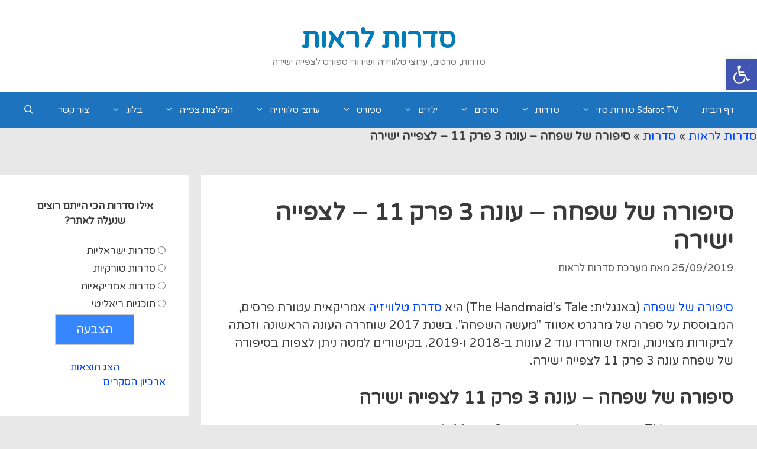

--- FILE ---
content_type: text/html; charset=UTF-8
request_url: https://tv-shows.org/%D7%A1%D7%99%D7%A4%D7%95%D7%A8%D7%94-%D7%A9%D7%9C-%D7%A9%D7%A4%D7%97%D7%94-%D7%A2%D7%95%D7%A0%D7%94-3-%D7%A4%D7%A8%D7%A7-11/
body_size: 25684
content:
<!DOCTYPE html>
<html dir="rtl" lang="he-IL">
<head>
	<meta charset="UTF-8">
	<link rel="profile" href="https://gmpg.org/xfn/11">
	<meta name='robots' content='index, follow, max-image-preview:large, max-snippet:-1, max-video-preview:-1' />
<meta name="viewport" content="width=device-width, initial-scale=1">
	<!-- This site is optimized with the Yoast SEO plugin v20.6 - https://yoast.com/wordpress/plugins/seo/ -->
	<title>סיפורה של שפחה - עונה 3 פרק 11 - לצפייה ישירה - סדרות לראות</title><link rel="preload" as="style" href="https://fonts.googleapis.com/css?family=Varela%20Round%3Aregular&#038;display=swap" /><link rel="stylesheet" href="https://fonts.googleapis.com/css?family=Varela%20Round%3Aregular&#038;display=swap" media="print" onload="this.media='all'" /><noscript><link rel="stylesheet" href="https://fonts.googleapis.com/css?family=Varela%20Round%3Aregular&#038;display=swap" /></noscript>
	<meta name="description" content="סיפורה של שפחה היא סדרת טלוויזיה אמריקאית עטורת פרסים, המבוססת על ספרה של מרגרט אטווד &quot;מעשה השפחה&quot;. צפו בסדרה סיפורה של שפחה עונה 3 פרק 11" />
	<meta property="og:locale" content="he_IL" />
	<meta property="og:type" content="article" />
	<meta property="og:title" content="סיפורה של שפחה - עונה 3 פרק 11 - לצפייה ישירה - סדרות לראות" />
	<meta property="og:description" content="סיפורה של שפחה היא סדרת טלוויזיה אמריקאית עטורת פרסים, המבוססת על ספרה של מרגרט אטווד &quot;מעשה השפחה&quot;. צפו בסדרה סיפורה של שפחה עונה 3 פרק 11" />
	<meta property="og:url" content="https://tv-shows.org/סיפורה-של-שפחה-עונה-3-פרק-11/" />
	<meta property="og:site_name" content="סדרות לראות" />
	<meta property="article:published_time" content="2019-09-25T17:29:56+00:00" />
	<meta property="article:modified_time" content="2021-07-15T07:25:44+00:00" />
	<meta name="author" content="מערכת סדרות לראות" />
	<meta name="twitter:card" content="summary_large_image" />
	<meta name="twitter:label1" content="נכתב על יד" />
	<meta name="twitter:data1" content="מערכת סדרות לראות" />
	<meta name="twitter:label2" content="זמן קריאה מוערך" />
	<meta name="twitter:data2" content="2 דקות" />
	<script type="application/ld+json" class="yoast-schema-graph">{"@context":"https://schema.org","@graph":[{"@type":"Article","@id":"https://tv-shows.org/%d7%a1%d7%99%d7%a4%d7%95%d7%a8%d7%94-%d7%a9%d7%9c-%d7%a9%d7%a4%d7%97%d7%94-%d7%a2%d7%95%d7%a0%d7%94-3-%d7%a4%d7%a8%d7%a7-11/#article","isPartOf":{"@id":"https://tv-shows.org/%d7%a1%d7%99%d7%a4%d7%95%d7%a8%d7%94-%d7%a9%d7%9c-%d7%a9%d7%a4%d7%97%d7%94-%d7%a2%d7%95%d7%a0%d7%94-3-%d7%a4%d7%a8%d7%a7-11/"},"author":{"name":"מערכת סדרות לראות","@id":"https://tv-shows.org/#/schema/person/69d894674fef91ff3383445f1996c0b7"},"headline":"סיפורה של שפחה &#8211; עונה 3 פרק 11 &#8211; לצפייה ישירה","datePublished":"2019-09-25T17:29:56+00:00","dateModified":"2021-07-15T07:25:44+00:00","mainEntityOfPage":{"@id":"https://tv-shows.org/%d7%a1%d7%99%d7%a4%d7%95%d7%a8%d7%94-%d7%a9%d7%9c-%d7%a9%d7%a4%d7%97%d7%94-%d7%a2%d7%95%d7%a0%d7%94-3-%d7%a4%d7%a8%d7%a7-11/"},"wordCount":34,"publisher":{"@id":"https://tv-shows.org/#organization"},"keywords":["סיפורה של שפחה"],"articleSection":["סדרות"],"inLanguage":"he-IL"},{"@type":"WebPage","@id":"https://tv-shows.org/%d7%a1%d7%99%d7%a4%d7%95%d7%a8%d7%94-%d7%a9%d7%9c-%d7%a9%d7%a4%d7%97%d7%94-%d7%a2%d7%95%d7%a0%d7%94-3-%d7%a4%d7%a8%d7%a7-11/","url":"https://tv-shows.org/%d7%a1%d7%99%d7%a4%d7%95%d7%a8%d7%94-%d7%a9%d7%9c-%d7%a9%d7%a4%d7%97%d7%94-%d7%a2%d7%95%d7%a0%d7%94-3-%d7%a4%d7%a8%d7%a7-11/","name":"סיפורה של שפחה - עונה 3 פרק 11 - לצפייה ישירה - סדרות לראות","isPartOf":{"@id":"https://tv-shows.org/#website"},"datePublished":"2019-09-25T17:29:56+00:00","dateModified":"2021-07-15T07:25:44+00:00","description":"סיפורה של שפחה היא סדרת טלוויזיה אמריקאית עטורת פרסים, המבוססת על ספרה של מרגרט אטווד \"מעשה השפחה\". צפו בסדרה סיפורה של שפחה עונה 3 פרק 11","breadcrumb":{"@id":"https://tv-shows.org/%d7%a1%d7%99%d7%a4%d7%95%d7%a8%d7%94-%d7%a9%d7%9c-%d7%a9%d7%a4%d7%97%d7%94-%d7%a2%d7%95%d7%a0%d7%94-3-%d7%a4%d7%a8%d7%a7-11/#breadcrumb"},"inLanguage":"he-IL","potentialAction":[{"@type":"ReadAction","target":["https://tv-shows.org/%d7%a1%d7%99%d7%a4%d7%95%d7%a8%d7%94-%d7%a9%d7%9c-%d7%a9%d7%a4%d7%97%d7%94-%d7%a2%d7%95%d7%a0%d7%94-3-%d7%a4%d7%a8%d7%a7-11/"]}]},{"@type":"BreadcrumbList","@id":"https://tv-shows.org/%d7%a1%d7%99%d7%a4%d7%95%d7%a8%d7%94-%d7%a9%d7%9c-%d7%a9%d7%a4%d7%97%d7%94-%d7%a2%d7%95%d7%a0%d7%94-3-%d7%a4%d7%a8%d7%a7-11/#breadcrumb","itemListElement":[{"@type":"ListItem","position":1,"name":"סדרות לראות","item":"https://tv-shows.org/"},{"@type":"ListItem","position":2,"name":"סדרות","item":"https://tv-shows.org/category/%d7%9b%d7%9c-%d7%94%d7%a1%d7%93%d7%a8%d7%95%d7%aa/"},{"@type":"ListItem","position":3,"name":"סיפורה של שפחה &#8211; עונה 3 פרק 11 &#8211; לצפייה ישירה"}]},{"@type":"WebSite","@id":"https://tv-shows.org/#website","url":"https://tv-shows.org/","name":"סדרות לראות","description":"סדרות, סרטים, ערוצי טלוויזיה ושידורי ספורט לצפייה ישירה","publisher":{"@id":"https://tv-shows.org/#organization"},"potentialAction":[{"@type":"SearchAction","target":{"@type":"EntryPoint","urlTemplate":"https://tv-shows.org/?s={search_term_string}"},"query-input":"required name=search_term_string"}],"inLanguage":"he-IL"},{"@type":"Organization","@id":"https://tv-shows.org/#organization","name":"www.tv-shows.org","url":"https://tv-shows.org/","logo":{"@type":"ImageObject","inLanguage":"he-IL","@id":"https://tv-shows.org/#/schema/logo/image/","url":"http://tv-shows.org/wp-content/uploads/2019/09/לוגו-1.jpg","contentUrl":"http://tv-shows.org/wp-content/uploads/2019/09/לוגו-1.jpg","width":434,"height":375,"caption":"www.tv-shows.org"},"image":{"@id":"https://tv-shows.org/#/schema/logo/image/"}},{"@type":"Person","@id":"https://tv-shows.org/#/schema/person/69d894674fef91ff3383445f1996c0b7","name":"מערכת סדרות לראות","image":{"@type":"ImageObject","inLanguage":"he-IL","@id":"https://tv-shows.org/#/schema/person/image/","url":"https://secure.gravatar.com/avatar/eb0c82494bf2080b0f9e55b68f812135?s=96&d=mm&r=g","contentUrl":"https://secure.gravatar.com/avatar/eb0c82494bf2080b0f9e55b68f812135?s=96&d=mm&r=g","caption":"מערכת סדרות לראות"},"sameAs":["http://tv-shows.org"],"url":"https://tv-shows.org/author/omrikfir/"}]}</script>
	<!-- / Yoast SEO plugin. -->


<link rel='dns-prefetch' href='//fonts.googleapis.com' />
<link href='https://fonts.gstatic.com' crossorigin rel='preconnect' />
<link rel="alternate" type="application/rss+xml" title="סדרות לראות &laquo; פיד‏" href="https://tv-shows.org/feed/" />
<link rel="alternate" type="application/rss+xml" title="סדרות לראות &laquo; פיד תגובות‏" href="https://tv-shows.org/comments/feed/" />
		<!-- This site uses the Google Analytics by MonsterInsights plugin v9.11.1 - Using Analytics tracking - https://www.monsterinsights.com/ -->
		<!-- Note: MonsterInsights is not currently configured on this site. The site owner needs to authenticate with Google Analytics in the MonsterInsights settings panel. -->
					<!-- No tracking code set -->
				<!-- / Google Analytics by MonsterInsights -->
		<style>
img.wp-smiley,
img.emoji {
	display: inline !important;
	border: none !important;
	box-shadow: none !important;
	height: 1em !important;
	width: 1em !important;
	margin: 0 0.07em !important;
	vertical-align: -0.1em !important;
	background: none !important;
	padding: 0 !important;
}
</style>
	
<link rel='stylesheet' id='wp-block-library-rtl-css'  href='https://tv-shows.org/wp-includes/css/dist/block-library/style-rtl.min.css?ver=6.0.11' media='all' />
<link rel='stylesheet' id='tablepresstable-buildindexcss-css'  href='https://tv-shows.org/wp-content/plugins/tablepress/blocks/table/build/index.css?ver=6.0.11' media='all' />
<style id='global-styles-inline-css'>
body{--wp--preset--color--black: #000000;--wp--preset--color--cyan-bluish-gray: #abb8c3;--wp--preset--color--white: #ffffff;--wp--preset--color--pale-pink: #f78da7;--wp--preset--color--vivid-red: #cf2e2e;--wp--preset--color--luminous-vivid-orange: #ff6900;--wp--preset--color--luminous-vivid-amber: #fcb900;--wp--preset--color--light-green-cyan: #7bdcb5;--wp--preset--color--vivid-green-cyan: #00d084;--wp--preset--color--pale-cyan-blue: #8ed1fc;--wp--preset--color--vivid-cyan-blue: #0693e3;--wp--preset--color--vivid-purple: #9b51e0;--wp--preset--color--contrast: var(--contrast);--wp--preset--color--contrast-2: var(--contrast-2);--wp--preset--color--contrast-3: var(--contrast-3);--wp--preset--color--base: var(--base);--wp--preset--color--base-2: var(--base-2);--wp--preset--color--base-3: var(--base-3);--wp--preset--color--accent: var(--accent);--wp--preset--gradient--vivid-cyan-blue-to-vivid-purple: linear-gradient(135deg,rgba(6,147,227,1) 0%,rgb(155,81,224) 100%);--wp--preset--gradient--light-green-cyan-to-vivid-green-cyan: linear-gradient(135deg,rgb(122,220,180) 0%,rgb(0,208,130) 100%);--wp--preset--gradient--luminous-vivid-amber-to-luminous-vivid-orange: linear-gradient(135deg,rgba(252,185,0,1) 0%,rgba(255,105,0,1) 100%);--wp--preset--gradient--luminous-vivid-orange-to-vivid-red: linear-gradient(135deg,rgba(255,105,0,1) 0%,rgb(207,46,46) 100%);--wp--preset--gradient--very-light-gray-to-cyan-bluish-gray: linear-gradient(135deg,rgb(238,238,238) 0%,rgb(169,184,195) 100%);--wp--preset--gradient--cool-to-warm-spectrum: linear-gradient(135deg,rgb(74,234,220) 0%,rgb(151,120,209) 20%,rgb(207,42,186) 40%,rgb(238,44,130) 60%,rgb(251,105,98) 80%,rgb(254,248,76) 100%);--wp--preset--gradient--blush-light-purple: linear-gradient(135deg,rgb(255,206,236) 0%,rgb(152,150,240) 100%);--wp--preset--gradient--blush-bordeaux: linear-gradient(135deg,rgb(254,205,165) 0%,rgb(254,45,45) 50%,rgb(107,0,62) 100%);--wp--preset--gradient--luminous-dusk: linear-gradient(135deg,rgb(255,203,112) 0%,rgb(199,81,192) 50%,rgb(65,88,208) 100%);--wp--preset--gradient--pale-ocean: linear-gradient(135deg,rgb(255,245,203) 0%,rgb(182,227,212) 50%,rgb(51,167,181) 100%);--wp--preset--gradient--electric-grass: linear-gradient(135deg,rgb(202,248,128) 0%,rgb(113,206,126) 100%);--wp--preset--gradient--midnight: linear-gradient(135deg,rgb(2,3,129) 0%,rgb(40,116,252) 100%);--wp--preset--duotone--dark-grayscale: url('#wp-duotone-dark-grayscale');--wp--preset--duotone--grayscale: url('#wp-duotone-grayscale');--wp--preset--duotone--purple-yellow: url('#wp-duotone-purple-yellow');--wp--preset--duotone--blue-red: url('#wp-duotone-blue-red');--wp--preset--duotone--midnight: url('#wp-duotone-midnight');--wp--preset--duotone--magenta-yellow: url('#wp-duotone-magenta-yellow');--wp--preset--duotone--purple-green: url('#wp-duotone-purple-green');--wp--preset--duotone--blue-orange: url('#wp-duotone-blue-orange');--wp--preset--font-size--small: 13px;--wp--preset--font-size--medium: 20px;--wp--preset--font-size--large: 36px;--wp--preset--font-size--x-large: 42px;}.has-black-color{color: var(--wp--preset--color--black) !important;}.has-cyan-bluish-gray-color{color: var(--wp--preset--color--cyan-bluish-gray) !important;}.has-white-color{color: var(--wp--preset--color--white) !important;}.has-pale-pink-color{color: var(--wp--preset--color--pale-pink) !important;}.has-vivid-red-color{color: var(--wp--preset--color--vivid-red) !important;}.has-luminous-vivid-orange-color{color: var(--wp--preset--color--luminous-vivid-orange) !important;}.has-luminous-vivid-amber-color{color: var(--wp--preset--color--luminous-vivid-amber) !important;}.has-light-green-cyan-color{color: var(--wp--preset--color--light-green-cyan) !important;}.has-vivid-green-cyan-color{color: var(--wp--preset--color--vivid-green-cyan) !important;}.has-pale-cyan-blue-color{color: var(--wp--preset--color--pale-cyan-blue) !important;}.has-vivid-cyan-blue-color{color: var(--wp--preset--color--vivid-cyan-blue) !important;}.has-vivid-purple-color{color: var(--wp--preset--color--vivid-purple) !important;}.has-black-background-color{background-color: var(--wp--preset--color--black) !important;}.has-cyan-bluish-gray-background-color{background-color: var(--wp--preset--color--cyan-bluish-gray) !important;}.has-white-background-color{background-color: var(--wp--preset--color--white) !important;}.has-pale-pink-background-color{background-color: var(--wp--preset--color--pale-pink) !important;}.has-vivid-red-background-color{background-color: var(--wp--preset--color--vivid-red) !important;}.has-luminous-vivid-orange-background-color{background-color: var(--wp--preset--color--luminous-vivid-orange) !important;}.has-luminous-vivid-amber-background-color{background-color: var(--wp--preset--color--luminous-vivid-amber) !important;}.has-light-green-cyan-background-color{background-color: var(--wp--preset--color--light-green-cyan) !important;}.has-vivid-green-cyan-background-color{background-color: var(--wp--preset--color--vivid-green-cyan) !important;}.has-pale-cyan-blue-background-color{background-color: var(--wp--preset--color--pale-cyan-blue) !important;}.has-vivid-cyan-blue-background-color{background-color: var(--wp--preset--color--vivid-cyan-blue) !important;}.has-vivid-purple-background-color{background-color: var(--wp--preset--color--vivid-purple) !important;}.has-black-border-color{border-color: var(--wp--preset--color--black) !important;}.has-cyan-bluish-gray-border-color{border-color: var(--wp--preset--color--cyan-bluish-gray) !important;}.has-white-border-color{border-color: var(--wp--preset--color--white) !important;}.has-pale-pink-border-color{border-color: var(--wp--preset--color--pale-pink) !important;}.has-vivid-red-border-color{border-color: var(--wp--preset--color--vivid-red) !important;}.has-luminous-vivid-orange-border-color{border-color: var(--wp--preset--color--luminous-vivid-orange) !important;}.has-luminous-vivid-amber-border-color{border-color: var(--wp--preset--color--luminous-vivid-amber) !important;}.has-light-green-cyan-border-color{border-color: var(--wp--preset--color--light-green-cyan) !important;}.has-vivid-green-cyan-border-color{border-color: var(--wp--preset--color--vivid-green-cyan) !important;}.has-pale-cyan-blue-border-color{border-color: var(--wp--preset--color--pale-cyan-blue) !important;}.has-vivid-cyan-blue-border-color{border-color: var(--wp--preset--color--vivid-cyan-blue) !important;}.has-vivid-purple-border-color{border-color: var(--wp--preset--color--vivid-purple) !important;}.has-vivid-cyan-blue-to-vivid-purple-gradient-background{background: var(--wp--preset--gradient--vivid-cyan-blue-to-vivid-purple) !important;}.has-light-green-cyan-to-vivid-green-cyan-gradient-background{background: var(--wp--preset--gradient--light-green-cyan-to-vivid-green-cyan) !important;}.has-luminous-vivid-amber-to-luminous-vivid-orange-gradient-background{background: var(--wp--preset--gradient--luminous-vivid-amber-to-luminous-vivid-orange) !important;}.has-luminous-vivid-orange-to-vivid-red-gradient-background{background: var(--wp--preset--gradient--luminous-vivid-orange-to-vivid-red) !important;}.has-very-light-gray-to-cyan-bluish-gray-gradient-background{background: var(--wp--preset--gradient--very-light-gray-to-cyan-bluish-gray) !important;}.has-cool-to-warm-spectrum-gradient-background{background: var(--wp--preset--gradient--cool-to-warm-spectrum) !important;}.has-blush-light-purple-gradient-background{background: var(--wp--preset--gradient--blush-light-purple) !important;}.has-blush-bordeaux-gradient-background{background: var(--wp--preset--gradient--blush-bordeaux) !important;}.has-luminous-dusk-gradient-background{background: var(--wp--preset--gradient--luminous-dusk) !important;}.has-pale-ocean-gradient-background{background: var(--wp--preset--gradient--pale-ocean) !important;}.has-electric-grass-gradient-background{background: var(--wp--preset--gradient--electric-grass) !important;}.has-midnight-gradient-background{background: var(--wp--preset--gradient--midnight) !important;}.has-small-font-size{font-size: var(--wp--preset--font-size--small) !important;}.has-medium-font-size{font-size: var(--wp--preset--font-size--medium) !important;}.has-large-font-size{font-size: var(--wp--preset--font-size--large) !important;}.has-x-large-font-size{font-size: var(--wp--preset--font-size--x-large) !important;}
</style>
<link rel='stylesheet' id='bbp-default-css'  href='https://tv-shows.org/wp-content/plugins/bbpress/templates/default/css/bbpress.min.css?ver=2.6.14' media='all' />
<style id='bbp-default-inline-css'>
#bbpress-forums ul.bbp-lead-topic,#bbpress-forums ul.bbp-topics,#bbpress-forums ul.bbp-forums,#bbpress-forums ul.bbp-replies,#bbpress-forums ul.bbp-search-results,#bbpress-forums,div.bbp-breadcrumb,div.bbp-topic-tags {font-size: inherit;}.single-forum #subscription-toggle {display: block;margin: 1em 0;clear: left;}#bbpress-forums .bbp-search-form {margin-bottom: 10px;}.bbp-login-form fieldset {border: 0;padding: 0;}
</style>
<link rel='stylesheet' id='bbp-default-rtl-css'  href='https://tv-shows.org/wp-content/plugins/bbpress/templates/default/css/bbpress-rtl.min.css?ver=2.6.14' media='all' />
<link rel='stylesheet' id='wp-polls-css'  href='https://tv-shows.org/wp-content/plugins/wp-polls/polls-css.css?ver=2.77.3' media='all' />
<style id='wp-polls-inline-css'>
.wp-polls .pollbar {
	margin: 1px;
	font-size: 6px;
	line-height: 8px;
	height: 8px;
	background-image: url('https://tv-shows.org/wp-content/plugins/wp-polls/images/default/pollbg.gif');
	border: 1px solid #c8c8c8;
}

</style>
<link rel='stylesheet' id='wp-polls-rtl-css'  href='https://tv-shows.org/wp-content/plugins/wp-polls/polls-css-rtl.css?ver=2.77.3' media='all' />
<link rel='stylesheet' id='generate-style-grid-css'  href='https://tv-shows.org/wp-content/themes/generatepress/assets/css/unsemantic-grid.min.css?ver=3.1.3' media='all' />
<link rel='stylesheet' id='generate-style-css'  href='https://tv-shows.org/wp-content/themes/generatepress/assets/css/style.min.css?ver=3.1.3' media='all' />
<style id='generate-style-inline-css'>
body{background-color:#e8e8e8;color:#3a3a3a;}a{color:#0043ff;}a:visited{color:#3586ff;}a:hover, a:focus, a:active{color:#5ec4ff;}body .grid-container{max-width:1500px;}.wp-block-group__inner-container{max-width:1500px;margin-left:auto;margin-right:auto;}.site-header .header-image{width:520px;}.generate-back-to-top{font-size:20px;border-radius:3px;position:fixed;bottom:30px;right:30px;line-height:40px;width:40px;text-align:center;z-index:10;transition:opacity 300ms ease-in-out;}.navigation-search{position:absolute;left:-99999px;pointer-events:none;visibility:hidden;z-index:20;width:100%;top:0;transition:opacity 100ms ease-in-out;opacity:0;}.navigation-search.nav-search-active{left:0;right:0;pointer-events:auto;visibility:visible;opacity:1;}.navigation-search input[type="search"]{outline:0;border:0;vertical-align:bottom;line-height:1;opacity:0.9;width:100%;z-index:20;border-radius:0;-webkit-appearance:none;height:60px;}.navigation-search input::-ms-clear{display:none;width:0;height:0;}.navigation-search input::-ms-reveal{display:none;width:0;height:0;}.navigation-search input::-webkit-search-decoration, .navigation-search input::-webkit-search-cancel-button, .navigation-search input::-webkit-search-results-button, .navigation-search input::-webkit-search-results-decoration{display:none;}.main-navigation li.search-item{z-index:21;}li.search-item.active{transition:opacity 100ms ease-in-out;}.nav-left-sidebar .main-navigation li.search-item.active,.nav-right-sidebar .main-navigation li.search-item.active{width:auto;display:inline-block;float:right;}.gen-sidebar-nav .navigation-search{top:auto;bottom:0;}:root{--contrast:#222222;--contrast-2:#575760;--contrast-3:#b2b2be;--base:#f0f0f0;--base-2:#f7f8f9;--base-3:#ffffff;--accent:#1e73be;}.has-contrast-color{color:#222222;}.has-contrast-background-color{background-color:#222222;}.has-contrast-2-color{color:#575760;}.has-contrast-2-background-color{background-color:#575760;}.has-contrast-3-color{color:#b2b2be;}.has-contrast-3-background-color{background-color:#b2b2be;}.has-base-color{color:#f0f0f0;}.has-base-background-color{background-color:#f0f0f0;}.has-base-2-color{color:#f7f8f9;}.has-base-2-background-color{background-color:#f7f8f9;}.has-base-3-color{color:#ffffff;}.has-base-3-background-color{background-color:#ffffff;}.has-accent-color{color:#1e73be;}.has-accent-background-color{background-color:#1e73be;}body, button, input, select, textarea{font-family:"Varela Round", sans-serif;font-size:20px;}body{line-height:1.5;}.entry-content > [class*="wp-block-"]:not(:last-child){margin-bottom:1.5em;}.main-title{font-size:45px;}.main-navigation .main-nav ul ul li a{font-size:14px;}.sidebar .widget, .footer-widgets .widget{font-size:17px;}h1{font-weight:600;font-size:40px;}h2{font-weight:600;font-size:30px;}h3{font-size:20px;}h4{font-size:inherit;}h5{font-size:inherit;}@media (max-width:768px){.main-title{font-size:30px;}h1{font-size:30px;}h2{font-size:25px;}}.top-bar{background-color:#636363;color:#ffffff;}.top-bar a{color:#ffffff;}.top-bar a:hover{color:#303030;}.site-header{background-color:#ffffff;color:#3a3a3a;}.site-header a{color:#3a3a3a;}.main-title a,.main-title a:hover{color:#222222;}.site-description{color:#757575;}.main-navigation,.main-navigation ul ul{background-color:#1e73be;}.main-navigation .main-nav ul li a, .main-navigation .menu-toggle, .main-navigation .menu-bar-items{color:#ffffff;}.main-navigation .main-nav ul li:not([class*="current-menu-"]):hover > a, .main-navigation .main-nav ul li:not([class*="current-menu-"]):focus > a, .main-navigation .main-nav ul li.sfHover:not([class*="current-menu-"]) > a, .main-navigation .menu-bar-item:hover > a, .main-navigation .menu-bar-item.sfHover > a{color:#ffffff;background-color:#035a9e;}button.menu-toggle:hover,button.menu-toggle:focus,.main-navigation .mobile-bar-items a,.main-navigation .mobile-bar-items a:hover,.main-navigation .mobile-bar-items a:focus{color:#ffffff;}.main-navigation .main-nav ul li[class*="current-menu-"] > a{color:#ffffff;background-color:#035a9e;}.navigation-search input[type="search"],.navigation-search input[type="search"]:active, .navigation-search input[type="search"]:focus, .main-navigation .main-nav ul li.search-item.active > a, .main-navigation .menu-bar-items .search-item.active > a{color:#ffffff;background-color:#035a9e;}.main-navigation ul ul{background-color:#035a9e;}.main-navigation .main-nav ul ul li a{color:#ffffff;}.main-navigation .main-nav ul ul li:not([class*="current-menu-"]):hover > a,.main-navigation .main-nav ul ul li:not([class*="current-menu-"]):focus > a, .main-navigation .main-nav ul ul li.sfHover:not([class*="current-menu-"]) > a{color:#bbd2e8;background-color:#035a9e;}.main-navigation .main-nav ul ul li[class*="current-menu-"] > a{color:#bbd2e8;background-color:#035a9e;}.separate-containers .inside-article, .separate-containers .comments-area, .separate-containers .page-header, .one-container .container, .separate-containers .paging-navigation, .inside-page-header{background-color:#ffffff;}.entry-title a:hover{color:#969696;}.entry-meta{color:#595959;}.entry-meta a{color:#595959;}.entry-meta a:hover{color:#1e73be;}.sidebar .widget{background-color:#ffffff;}.sidebar .widget .widget-title{color:#000000;}.footer-widgets{background-color:#ffffff;}.footer-widgets .widget-title{color:#000000;}.site-info{color:#ffffff;background-color:#222222;}.site-info a{color:#ffffff;}.site-info a:hover{color:#606060;}.footer-bar .widget_nav_menu .current-menu-item a{color:#606060;}input[type="text"],input[type="email"],input[type="url"],input[type="password"],input[type="search"],input[type="tel"],input[type="number"],textarea,select{color:#666666;background-color:#fafafa;border-color:#cccccc;}input[type="text"]:focus,input[type="email"]:focus,input[type="url"]:focus,input[type="password"]:focus,input[type="search"]:focus,input[type="tel"]:focus,input[type="number"]:focus,textarea:focus,select:focus{color:#666666;background-color:#ffffff;border-color:#bfbfbf;}button,html input[type="button"],input[type="reset"],input[type="submit"],a.button,a.wp-block-button__link:not(.has-background){color:#ffffff;background-color:#666666;}button:hover,html input[type="button"]:hover,input[type="reset"]:hover,input[type="submit"]:hover,a.button:hover,button:focus,html input[type="button"]:focus,input[type="reset"]:focus,input[type="submit"]:focus,a.button:focus,a.wp-block-button__link:not(.has-background):active,a.wp-block-button__link:not(.has-background):focus,a.wp-block-button__link:not(.has-background):hover{color:#ffffff;background-color:#3f3f3f;}a.generate-back-to-top{background-color:rgba( 0,0,0,0.4 );color:#ffffff;}a.generate-back-to-top:hover,a.generate-back-to-top:focus{background-color:rgba( 0,0,0,0.6 );color:#ffffff;}@media (max-width:768px){.main-navigation .menu-bar-item:hover > a, .main-navigation .menu-bar-item.sfHover > a{background:none;color:#ffffff;}}.inside-top-bar{padding:10px;}.inside-header{padding:40px;}.site-main .wp-block-group__inner-container{padding:40px;}.entry-content .alignwide, body:not(.no-sidebar) .entry-content .alignfull{margin-left:-40px;width:calc(100% + 80px);max-width:calc(100% + 80px);}.rtl .menu-item-has-children .dropdown-menu-toggle{padding-left:20px;}.rtl .main-navigation .main-nav ul li.menu-item-has-children > a{padding-right:20px;}.site-info{padding:20px;}@media (max-width:768px){.separate-containers .inside-article, .separate-containers .comments-area, .separate-containers .page-header, .separate-containers .paging-navigation, .one-container .site-content, .inside-page-header{padding:30px;}.site-main .wp-block-group__inner-container{padding:30px;}.site-info{padding-right:10px;padding-left:10px;}.entry-content .alignwide, body:not(.no-sidebar) .entry-content .alignfull{margin-left:-30px;width:calc(100% + 60px);max-width:calc(100% + 60px);}}.one-container .sidebar .widget{padding:0px;}@media (max-width:768px){.main-navigation .menu-toggle,.main-navigation .mobile-bar-items,.sidebar-nav-mobile:not(#sticky-placeholder){display:block;}.main-navigation ul,.gen-sidebar-nav{display:none;}[class*="nav-float-"] .site-header .inside-header > *{float:none;clear:both;}}
</style>
<link rel='stylesheet' id='generate-mobile-style-css'  href='https://tv-shows.org/wp-content/themes/generatepress/assets/css/mobile.min.css?ver=3.1.3' media='all' />
<link rel='stylesheet' id='generate-font-icons-css'  href='https://tv-shows.org/wp-content/themes/generatepress/assets/css/components/font-icons.min.css?ver=3.1.3' media='all' />
<link rel='stylesheet' id='font-awesome-css'  href='https://tv-shows.org/wp-content/plugins/elementor/assets/lib/font-awesome/css/font-awesome.min.css?ver=4.7.0' media='all' />
<link rel='stylesheet' id='generate-rtl-css'  href='https://tv-shows.org/wp-content/themes/generatepress/assets/css/style-rtl.min.css?ver=3.1.3' media='all' />
<link rel='stylesheet' id='pojo-a11y-css'  href='https://tv-shows.org/wp-content/plugins/pojo-accessibility/assets/css/style.min.css?ver=1.0.0' media='all' />
<link rel='stylesheet' id='tablepress-default-css'  href='https://tv-shows.org/wp-content/plugins/tablepress/css/build/default-rtl.css?ver=2.4.4' media='all' />
<script src='https://tv-shows.org/wp-includes/js/jquery/jquery.min.js?ver=3.6.0' id='jquery-core-js'></script>
<script src='https://tv-shows.org/wp-includes/js/jquery/jquery-migrate.min.js?ver=3.3.2' id='jquery-migrate-js'></script>
<link rel="https://api.w.org/" href="https://tv-shows.org/wp-json/" /><link rel="alternate" type="application/json" href="https://tv-shows.org/wp-json/wp/v2/posts/1014" /><link rel="EditURI" type="application/rsd+xml" title="RSD" href="https://tv-shows.org/xmlrpc.php?rsd" />
<link rel="wlwmanifest" type="application/wlwmanifest+xml" href="https://tv-shows.org/wp-includes/wlwmanifest.xml" /> 
<meta name="generator" content="WordPress 6.0.11" />
<link rel='shortlink' href='https://tv-shows.org/?p=1014' />
<link rel="alternate" type="application/json+oembed" href="https://tv-shows.org/wp-json/oembed/1.0/embed?url=https%3A%2F%2Ftv-shows.org%2F%25d7%25a1%25d7%2599%25d7%25a4%25d7%2595%25d7%25a8%25d7%2594-%25d7%25a9%25d7%259c-%25d7%25a9%25d7%25a4%25d7%2597%25d7%2594-%25d7%25a2%25d7%2595%25d7%25a0%25d7%2594-3-%25d7%25a4%25d7%25a8%25d7%25a7-11%2F" />
<link rel="alternate" type="text/xml+oembed" href="https://tv-shows.org/wp-json/oembed/1.0/embed?url=https%3A%2F%2Ftv-shows.org%2F%25d7%25a1%25d7%2599%25d7%25a4%25d7%2595%25d7%25a8%25d7%2594-%25d7%25a9%25d7%259c-%25d7%25a9%25d7%25a4%25d7%2597%25d7%2594-%25d7%25a2%25d7%2595%25d7%25a0%25d7%2594-3-%25d7%25a4%25d7%25a8%25d7%25a7-11%2F&#038;format=xml" />
<meta name="cdp-version" content="1.3.7" /><!-- HFCM by 99 Robots - Snippet # 2: Google Analytics Tracking Code -->
<!-- Global site tag (gtag.js) - Google Analytics -->
<script async src="https://www.googletagmanager.com/gtag/js?id=UA-147540490-1"></script>
<script>
  window.dataLayer = window.dataLayer || [];
  function gtag(){dataLayer.push(arguments);}
  gtag('js', new Date());

  gtag('config', 'UA-147540490-1');
</script>

<!-- /end HFCM by 99 Robots -->
<!-- HFCM by 99 Robots - Snippet # 3: AdSense Automatic Ad Generator -->
<script async src="https://pagead2.googlesyndication.com/pagead/js/adsbygoogle.js?client=ca-pub-7282206194733841"
     crossorigin="anonymous"></script>
<!-- /end HFCM by 99 Robots -->
<!-- HFCM by 99 Robots - Snippet # 4: Formedia -->
<script type="text/javascript" async src="https://platform.foremedia.net/code/25133/analytics"></script>
<!-- /end HFCM by 99 Robots -->
<script type="text/javascript">//<![CDATA[
  function external_links_in_new_windows_loop() {
    if (!document.links) {
      document.links = document.getElementsByTagName('a');
    }
    var change_link = false;
    var force = '';
    var ignore = '';

    for (var t=0; t<document.links.length; t++) {
      var all_links = document.links[t];
      change_link = false;
      
      if(document.links[t].hasAttribute('onClick') == false) {
        // forced if the address starts with http (or also https), but does not link to the current domain
        if(all_links.href.search(/^http/) != -1 && all_links.href.search('tv-shows.org') == -1 && all_links.href.search(/^#/) == -1) {
          // console.log('Changed ' + all_links.href);
          change_link = true;
        }
          
        if(force != '' && all_links.href.search(force) != -1) {
          // forced
          // console.log('force ' + all_links.href);
          change_link = true;
        }
        
        if(ignore != '' && all_links.href.search(ignore) != -1) {
          // console.log('ignore ' + all_links.href);
          // ignored
          change_link = false;
        }

        if(change_link == true) {
          // console.log('Changed ' + all_links.href);
          document.links[t].setAttribute('onClick', 'javascript:window.open(\'' + all_links.href.replace(/'/g, '') + '\', \'_blank\', \'noopener\'); return false;');
          document.links[t].removeAttribute('target');
        }
      }
    }
  }
  
  // Load
  function external_links_in_new_windows_load(func)
  {  
    var oldonload = window.onload;
    if (typeof window.onload != 'function'){
      window.onload = func;
    } else {
      window.onload = function(){
        oldonload();
        func();
      }
    }
  }

  external_links_in_new_windows_load(external_links_in_new_windows_loop);
  //]]></script>

		<script>
			document.documentElement.className = document.documentElement.className.replace('no-js', 'js');
		</script>
				<style>
			.no-js img.lazyload {
				display: none;
			}

			figure.wp-block-image img.lazyloading {
				min-width: 150px;
			}

						.lazyload, .lazyloading {
				opacity: 0;
			}

			.lazyloaded {
				opacity: 1;
				transition: opacity 400ms;
				transition-delay: 0ms;
			}

					</style>
		<meta name="generator" content="Elementor 3.21.5; features: e_optimized_assets_loading, additional_custom_breakpoints; settings: css_print_method-external, google_font-enabled, font_display-auto">
<style type="text/css">
#pojo-a11y-toolbar .pojo-a11y-toolbar-toggle a{ background-color: #4054b2;	color: #ffffff;}
#pojo-a11y-toolbar .pojo-a11y-toolbar-overlay, #pojo-a11y-toolbar .pojo-a11y-toolbar-overlay ul.pojo-a11y-toolbar-items.pojo-a11y-links{ border-color: #4054b2;}
body.pojo-a11y-focusable a:focus{ outline-style: solid !important;	outline-width: 1px !important;	outline-color: #FF0000 !important;}
#pojo-a11y-toolbar{ top: 100px !important;}
#pojo-a11y-toolbar .pojo-a11y-toolbar-overlay{ background-color: #ffffff;}
#pojo-a11y-toolbar .pojo-a11y-toolbar-overlay ul.pojo-a11y-toolbar-items li.pojo-a11y-toolbar-item a, #pojo-a11y-toolbar .pojo-a11y-toolbar-overlay p.pojo-a11y-toolbar-title{ color: #333333;}
#pojo-a11y-toolbar .pojo-a11y-toolbar-overlay ul.pojo-a11y-toolbar-items li.pojo-a11y-toolbar-item a.active{ background-color: #4054b2;	color: #ffffff;}
@media (max-width: 767px) { #pojo-a11y-toolbar { top: 50px !important; } }</style><style id="uagb-style-conditional-extension">@media (min-width: 1025px){body .uag-hide-desktop.uagb-google-map__wrap,body .uag-hide-desktop{display:none !important}}@media (min-width: 768px) and (max-width: 1024px){body .uag-hide-tab.uagb-google-map__wrap,body .uag-hide-tab{display:none !important}}@media (max-width: 767px){body .uag-hide-mob.uagb-google-map__wrap,body .uag-hide-mob{display:none !important}}</style><link rel="icon" href="https://tv-shows.org/wp-content/uploads/2019/09/cropped-לוגו-1-2-32x32.jpg" sizes="32x32" />
<link rel="icon" href="https://tv-shows.org/wp-content/uploads/2019/09/cropped-לוגו-1-2-192x192.jpg" sizes="192x192" />
<link rel="apple-touch-icon" href="https://tv-shows.org/wp-content/uploads/2019/09/cropped-לוגו-1-2-180x180.jpg" />
<meta name="msapplication-TileImage" content="https://tv-shows.org/wp-content/uploads/2019/09/cropped-לוגו-1-2-270x270.jpg" />
		<style id="wp-custom-css">
			.google-auto-placed {
	display: none !important;
	margin: 0px !important;
	padding: 0px !important;
}

.inside-header a {
	color: #007cba !important;
}

/*  footer {
	background-color: #009eff !important;
	margin: 0px !important;
	padding: 15px !important;
} */

footer ul {
	list-style: none;
}

#polls-2-ans .Buttons {
	background-color: #3586ff !important;
}


@media (max-width:480px) {
table td, table th {
    padding: 3px;
    line-height: 1.5;
    vertical-align: top;
    border: 1px solid #ccc;
    font-size: 12px;
}
td span strong {
    font-size: 13px;
}
}		</style>
			
	<meta name="ahrefs-site-verification" content="80867eb92ca145048d330ec6b48b570e966867068f24b6d0b24e0ef9e55a37ed">

</head>

<body class="rtl post-template-default single single-post postid-1014 single-format-standard wp-embed-responsive left-sidebar nav-below-header separate-containers fluid-header active-footer-widgets-3 nav-search-enabled nav-aligned-center header-aligned-center dropdown-hover elementor-default elementor-kit-4041" itemtype="https://schema.org/Blog" itemscope>
	<svg xmlns="http://www.w3.org/2000/svg" viewBox="0 0 0 0" width="0" height="0" focusable="false" role="none" style="visibility: hidden; position: absolute; left: -9999px; overflow: hidden;" ><defs><filter id="wp-duotone-dark-grayscale"><feColorMatrix color-interpolation-filters="sRGB" type="matrix" values=" .299 .587 .114 0 0 .299 .587 .114 0 0 .299 .587 .114 0 0 .299 .587 .114 0 0 " /><feComponentTransfer color-interpolation-filters="sRGB" ><feFuncR type="table" tableValues="0 0.49803921568627" /><feFuncG type="table" tableValues="0 0.49803921568627" /><feFuncB type="table" tableValues="0 0.49803921568627" /><feFuncA type="table" tableValues="1 1" /></feComponentTransfer><feComposite in2="SourceGraphic" operator="in" /></filter></defs></svg><svg xmlns="http://www.w3.org/2000/svg" viewBox="0 0 0 0" width="0" height="0" focusable="false" role="none" style="visibility: hidden; position: absolute; left: -9999px; overflow: hidden;" ><defs><filter id="wp-duotone-grayscale"><feColorMatrix color-interpolation-filters="sRGB" type="matrix" values=" .299 .587 .114 0 0 .299 .587 .114 0 0 .299 .587 .114 0 0 .299 .587 .114 0 0 " /><feComponentTransfer color-interpolation-filters="sRGB" ><feFuncR type="table" tableValues="0 1" /><feFuncG type="table" tableValues="0 1" /><feFuncB type="table" tableValues="0 1" /><feFuncA type="table" tableValues="1 1" /></feComponentTransfer><feComposite in2="SourceGraphic" operator="in" /></filter></defs></svg><svg xmlns="http://www.w3.org/2000/svg" viewBox="0 0 0 0" width="0" height="0" focusable="false" role="none" style="visibility: hidden; position: absolute; left: -9999px; overflow: hidden;" ><defs><filter id="wp-duotone-purple-yellow"><feColorMatrix color-interpolation-filters="sRGB" type="matrix" values=" .299 .587 .114 0 0 .299 .587 .114 0 0 .299 .587 .114 0 0 .299 .587 .114 0 0 " /><feComponentTransfer color-interpolation-filters="sRGB" ><feFuncR type="table" tableValues="0.54901960784314 0.98823529411765" /><feFuncG type="table" tableValues="0 1" /><feFuncB type="table" tableValues="0.71764705882353 0.25490196078431" /><feFuncA type="table" tableValues="1 1" /></feComponentTransfer><feComposite in2="SourceGraphic" operator="in" /></filter></defs></svg><svg xmlns="http://www.w3.org/2000/svg" viewBox="0 0 0 0" width="0" height="0" focusable="false" role="none" style="visibility: hidden; position: absolute; left: -9999px; overflow: hidden;" ><defs><filter id="wp-duotone-blue-red"><feColorMatrix color-interpolation-filters="sRGB" type="matrix" values=" .299 .587 .114 0 0 .299 .587 .114 0 0 .299 .587 .114 0 0 .299 .587 .114 0 0 " /><feComponentTransfer color-interpolation-filters="sRGB" ><feFuncR type="table" tableValues="0 1" /><feFuncG type="table" tableValues="0 0.27843137254902" /><feFuncB type="table" tableValues="0.5921568627451 0.27843137254902" /><feFuncA type="table" tableValues="1 1" /></feComponentTransfer><feComposite in2="SourceGraphic" operator="in" /></filter></defs></svg><svg xmlns="http://www.w3.org/2000/svg" viewBox="0 0 0 0" width="0" height="0" focusable="false" role="none" style="visibility: hidden; position: absolute; left: -9999px; overflow: hidden;" ><defs><filter id="wp-duotone-midnight"><feColorMatrix color-interpolation-filters="sRGB" type="matrix" values=" .299 .587 .114 0 0 .299 .587 .114 0 0 .299 .587 .114 0 0 .299 .587 .114 0 0 " /><feComponentTransfer color-interpolation-filters="sRGB" ><feFuncR type="table" tableValues="0 0" /><feFuncG type="table" tableValues="0 0.64705882352941" /><feFuncB type="table" tableValues="0 1" /><feFuncA type="table" tableValues="1 1" /></feComponentTransfer><feComposite in2="SourceGraphic" operator="in" /></filter></defs></svg><svg xmlns="http://www.w3.org/2000/svg" viewBox="0 0 0 0" width="0" height="0" focusable="false" role="none" style="visibility: hidden; position: absolute; left: -9999px; overflow: hidden;" ><defs><filter id="wp-duotone-magenta-yellow"><feColorMatrix color-interpolation-filters="sRGB" type="matrix" values=" .299 .587 .114 0 0 .299 .587 .114 0 0 .299 .587 .114 0 0 .299 .587 .114 0 0 " /><feComponentTransfer color-interpolation-filters="sRGB" ><feFuncR type="table" tableValues="0.78039215686275 1" /><feFuncG type="table" tableValues="0 0.94901960784314" /><feFuncB type="table" tableValues="0.35294117647059 0.47058823529412" /><feFuncA type="table" tableValues="1 1" /></feComponentTransfer><feComposite in2="SourceGraphic" operator="in" /></filter></defs></svg><svg xmlns="http://www.w3.org/2000/svg" viewBox="0 0 0 0" width="0" height="0" focusable="false" role="none" style="visibility: hidden; position: absolute; left: -9999px; overflow: hidden;" ><defs><filter id="wp-duotone-purple-green"><feColorMatrix color-interpolation-filters="sRGB" type="matrix" values=" .299 .587 .114 0 0 .299 .587 .114 0 0 .299 .587 .114 0 0 .299 .587 .114 0 0 " /><feComponentTransfer color-interpolation-filters="sRGB" ><feFuncR type="table" tableValues="0.65098039215686 0.40392156862745" /><feFuncG type="table" tableValues="0 1" /><feFuncB type="table" tableValues="0.44705882352941 0.4" /><feFuncA type="table" tableValues="1 1" /></feComponentTransfer><feComposite in2="SourceGraphic" operator="in" /></filter></defs></svg><svg xmlns="http://www.w3.org/2000/svg" viewBox="0 0 0 0" width="0" height="0" focusable="false" role="none" style="visibility: hidden; position: absolute; left: -9999px; overflow: hidden;" ><defs><filter id="wp-duotone-blue-orange"><feColorMatrix color-interpolation-filters="sRGB" type="matrix" values=" .299 .587 .114 0 0 .299 .587 .114 0 0 .299 .587 .114 0 0 .299 .587 .114 0 0 " /><feComponentTransfer color-interpolation-filters="sRGB" ><feFuncR type="table" tableValues="0.098039215686275 1" /><feFuncG type="table" tableValues="0 0.66274509803922" /><feFuncB type="table" tableValues="0.84705882352941 0.41960784313725" /><feFuncA type="table" tableValues="1 1" /></feComponentTransfer><feComposite in2="SourceGraphic" operator="in" /></filter></defs></svg>
<script type="text/javascript" id="bbp-swap-no-js-body-class">
	document.body.className = document.body.className.replace( 'bbp-no-js', 'bbp-js' );
</script>

<a class="screen-reader-text skip-link" href="#content" title="לדלג לתוכן">לדלג לתוכן</a>		<header class="site-header" id="masthead" aria-label="Site"  itemtype="https://schema.org/WPHeader" itemscope>
			<div class="inside-header">
				<div class="site-branding">
						<p class="main-title" itemprop="headline">
					<a href="https://tv-shows.org/" rel="home">
						סדרות לראות
					</a>
				</p>
						<p class="site-description" itemprop="description">
					סדרות, סרטים, ערוצי טלוויזיה ושידורי ספורט לצפייה ישירה
				</p>
					</div>			</div>
		</header>
				<nav class="main-navigation sub-menu-right" id="site-navigation" aria-label="Primary"  itemtype="https://schema.org/SiteNavigationElement" itemscope>
			<div class="inside-navigation">
				<form method="get" class="search-form navigation-search" action="https://tv-shows.org/">
					<input type="search" class="search-field" value="" name="s" title="חיפוש" />
				</form>		<div class="mobile-bar-items">
						<span class="search-item">
				<a aria-label="פתיחת בר חיפוש" href="#">
									</a>
			</span>
		</div>
						<button class="menu-toggle" aria-controls="primary-menu" aria-expanded="false">
					<span class="mobile-menu">תפריט</span>				</button>
				<div id="primary-menu" class="main-nav"><ul id="menu-%d7%aa%d7%a4%d7%a8%d7%99%d7%98" class=" menu sf-menu"><li id="menu-item-529" class="menu-item menu-item-type-custom menu-item-object-custom menu-item-home menu-item-529"><a href="http://tv-shows.org/">דף הבית</a></li>
<li id="menu-item-8297" class="menu-item menu-item-type-taxonomy menu-item-object-category menu-item-has-children menu-item-8297"><a href="https://tv-shows.org/category/sdarot-tv/">Sdarot TV סדרות טיוי<span role="presentation" class="dropdown-menu-toggle"></span></a>
<ul class="sub-menu">
	<li id="menu-item-4872" class="menu-item menu-item-type-post_type menu-item-object-post menu-item-4872"><a href="https://tv-shows.org/%d7%90%d7%aa%d7%a8-%d7%a1%d7%93%d7%a8%d7%95%d7%aa/">אתר סדרות לא עובד? זה הפתרון!</a></li>
	<li id="menu-item-8303" class="menu-item menu-item-type-post_type menu-item-object-post menu-item-8303"><a href="https://tv-shows.org/sdarot-dev-2/">Sdarot Dev</a></li>
	<li id="menu-item-8302" class="menu-item menu-item-type-post_type menu-item-object-post menu-item-8302"><a href="https://tv-shows.org/sdarot-work-2/">Sdarot Work</a></li>
	<li id="menu-item-8301" class="menu-item menu-item-type-post_type menu-item-object-post menu-item-8301"><a href="https://tv-shows.org/sdarot-today/">Sdarot Today</a></li>
	<li id="menu-item-8300" class="menu-item menu-item-type-post_type menu-item-object-post menu-item-8300"><a href="https://tv-shows.org/sdarot-world/">Sdarot World</a></li>
	<li id="menu-item-8299" class="menu-item menu-item-type-post_type menu-item-object-post menu-item-8299"><a href="https://tv-shows.org/sdarot-buzz-2/">Sdarot Buzz</a></li>
	<li id="menu-item-8298" class="menu-item menu-item-type-post_type menu-item-object-post menu-item-8298"><a href="https://tv-shows.org/sdarot-link-2/">Sdarot Link</a></li>
</ul>
</li>
<li id="menu-item-965" class="menu-item menu-item-type-post_type menu-item-object-page menu-item-has-children menu-item-965"><a href="https://tv-shows.org/%d7%a1%d7%93%d7%a8%d7%95%d7%aa-%d7%91%d7%97%d7%99%d7%a0%d7%9d/">סדרות<span role="presentation" class="dropdown-menu-toggle"></span></a>
<ul class="sub-menu">
	<li id="menu-item-1800" class="menu-item menu-item-type-post_type menu-item-object-post menu-item-1800"><a href="https://tv-shows.org/%d7%a1%d7%93%d7%a8%d7%95%d7%aa-%d7%9c%d7%a6%d7%a4%d7%99%d7%99%d7%94-%d7%99%d7%a9%d7%99%d7%a8%d7%94-9/">סדרות לצפייה ישירה</a></li>
	<li id="menu-item-961" class="menu-item menu-item-type-taxonomy menu-item-object-category current-post-ancestor current-menu-parent current-post-parent menu-item-961"><a href="https://tv-shows.org/category/%d7%9b%d7%9c-%d7%94%d7%a1%d7%93%d7%a8%d7%95%d7%aa/">מאגר הסדרות</a></li>
	<li id="menu-item-4873" class="menu-item menu-item-type-post_type menu-item-object-post menu-item-4873"><a href="https://tv-shows.org/%d7%a1%d7%93%d7%a8%d7%95%d7%aa-%d7%99%d7%a9%d7%a8%d7%90%d7%9c%d7%99%d7%95%d7%aa-%d7%9e%d7%95%d7%9e%d7%9c%d7%a6%d7%95%d7%aa-4/">סדרות ישראליות</a></li>
	<li id="menu-item-8400" class="menu-item menu-item-type-taxonomy menu-item-object-category menu-item-8400"><a href="https://tv-shows.org/category/%d7%9b%d7%9c-%d7%94%d7%a1%d7%93%d7%a8%d7%95%d7%aa/%d7%a1%d7%93%d7%a8%d7%95%d7%aa-%d7%98%d7%95%d7%a8%d7%a7%d7%99%d7%95%d7%aa/">סדרות טורקיות</a></li>
	<li id="menu-item-4879" class="menu-item menu-item-type-post_type menu-item-object-post menu-item-4879"><a href="https://tv-shows.org/%d7%a1%d7%93%d7%a8%d7%95%d7%aa-%d7%a0%d7%95%d7%a2%d7%a8/">סדרות נוער</a></li>
	<li id="menu-item-632" class="menu-item menu-item-type-post_type menu-item-object-post menu-item-has-children menu-item-632"><a href="https://tv-shows.org/%d7%a0%d7%98%d7%a4%d7%9c%d7%99%d7%a7%d7%a1-6/">נטפליקס<span role="presentation" class="dropdown-menu-toggle"></span></a>
	<ul class="sub-menu">
		<li id="menu-item-7273" class="menu-item menu-item-type-post_type menu-item-object-post menu-item-7273"><a href="https://tv-shows.org/%d7%a0%d7%98%d7%a4%d7%9c%d7%99%d7%a7%d7%a1-%d7%97%d7%99%d7%a0%d7%9d/">נטפליקס חינם – האם יש חיה כזאת, ואיך משיגים אותה?</a></li>
		<li id="menu-item-7276" class="menu-item menu-item-type-post_type menu-item-object-post menu-item-7276"><a href="https://tv-shows.org/%d7%a0%d7%98%d7%a4%d7%9c%d7%99%d7%a7%d7%a1-%d7%98%d7%9c%d7%a4%d7%95%d7%9f/">נטפליקס – טלפון, שירות לקוחות ותמיכה</a></li>
		<li id="menu-item-7277" class="menu-item menu-item-type-post_type menu-item-object-post menu-item-7277"><a href="https://tv-shows.org/%d7%a1%d7%a8%d7%98%d7%99%d7%9d-%d7%9e%d7%95%d7%9e%d7%9c%d7%a6%d7%99%d7%9d-%d7%91%d7%a0%d7%98%d7%a4%d7%9c%d7%99%d7%a7%d7%a1/">סרטים בנטפליקס: 30 סרטים שאסור לפספס בשנת 2020</a></li>
		<li id="menu-item-7275" class="menu-item menu-item-type-post_type menu-item-object-post menu-item-7275"><a href="https://tv-shows.org/%d7%a1%d7%93%d7%a8%d7%95%d7%aa-%d7%a0%d7%98%d7%a4%d7%9c%d7%99%d7%a7%d7%a1-2020/">25 סדרות נטפליקס מומלצות שמגיעות אלינו ב- 2020</a></li>
		<li id="menu-item-7274" class="menu-item menu-item-type-post_type menu-item-object-post menu-item-7274"><a href="https://tv-shows.org/%d7%a0%d7%98%d7%a4%d7%9c%d7%99%d7%a7%d7%a1-%d7%90%d7%a4%d7%a8%d7%99%d7%9c-2020/">נטפליקס אפריל: הסדרות והסרטים שמגיעים אלינו באביב 2020</a></li>
		<li id="menu-item-7278" class="menu-item menu-item-type-post_type menu-item-object-post menu-item-7278"><a href="https://tv-shows.org/%d7%a1%d7%93%d7%a8%d7%95%d7%aa-%d7%a0%d7%98%d7%a4%d7%9c%d7%99%d7%a7%d7%a1-%d7%90%d7%95%d7%a7%d7%95%d7%98%d7%91%d7%a8/">5 סדרות נטפליקס שאסור לפספס באוקטובר 2019</a></li>
	</ul>
</li>
	<li id="menu-item-2254" class="menu-item menu-item-type-post_type menu-item-object-post menu-item-2254"><a href="https://tv-shows.org/%d7%94%d7%a0%d7%a2%d7%a8%d7%99%d7%9d-%d7%9c%d7%a6%d7%a4%d7%99%d7%99%d7%94-%d7%99%d7%a9%d7%99%d7%a8%d7%94/">הנערים (Our Boys)</a></li>
	<li id="menu-item-2255" class="menu-item menu-item-type-post_type menu-item-object-post menu-item-2255"><a href="https://tv-shows.org/%d7%97%d7%9c%d7%99%d7%a4%d7%95%d7%aa-suits-%d7%9c%d7%a6%d7%a4%d7%99%d7%99%d7%94-%d7%99%d7%a9%d7%99%d7%a8%d7%94/">חליפות (Suits)</a></li>
	<li id="menu-item-2257" class="menu-item menu-item-type-post_type menu-item-object-post menu-item-2257"><a href="https://tv-shows.org/%d7%a6%d7%a8%d7%a0%d7%95%d7%91%d7%99%d7%9c-%d7%9c%d7%a6%d7%a4%d7%99%d7%99%d7%94-%d7%99%d7%a9%d7%99%d7%a8%d7%94/">צ'רנוביל (Chernobyl)</a></li>
	<li id="menu-item-788" class="menu-item menu-item-type-taxonomy menu-item-object-category menu-item-788"><a href="https://tv-shows.org/category/%d7%9b%d7%9c-%d7%94%d7%a1%d7%93%d7%a8%d7%95%d7%aa/%d7%94%d7%9b%d7%9c%d7%94-%d7%9e%d7%90%d7%99%d7%a1%d7%98%d7%a0%d7%91%d7%95%d7%9c/">הכלה מאיסטנבול</a></li>
	<li id="menu-item-604" class="menu-item menu-item-type-post_type menu-item-object-post menu-item-604"><a href="https://tv-shows.org/%d7%9e%d7%a9%d7%97%d7%a7%d7%99-%d7%94%d7%9b%d7%a1/">משחקי הכס</a></li>
	<li id="menu-item-2256" class="menu-item menu-item-type-post_type menu-item-object-post menu-item-2256"><a href="https://tv-shows.org/%d7%a1%d7%99%d7%a4%d7%95%d7%a8%d7%94-%d7%a9%d7%9c-%d7%a9%d7%a4%d7%97%d7%94-%d7%9c%d7%a6%d7%a4%d7%99%d7%99%d7%94-%d7%99%d7%a9%d7%99%d7%a8%d7%94/">סיפורה של שפחה</a></li>
</ul>
</li>
<li id="menu-item-380" class="menu-item menu-item-type-post_type menu-item-object-page menu-item-has-children menu-item-380"><a href="https://tv-shows.org/%d7%a1%d7%a8%d7%98%d7%99%d7%9d/">סרטים<span role="presentation" class="dropdown-menu-toggle"></span></a>
<ul class="sub-menu">
	<li id="menu-item-605" class="menu-item menu-item-type-post_type menu-item-object-page menu-item-605"><a href="https://tv-shows.org/%d7%a1%d7%a8%d7%98%d7%99%d7%9d-%d7%9c%d7%a6%d7%a4%d7%99%d7%99%d7%94-%d7%99%d7%a9%d7%99%d7%a8%d7%94-2/">סרטים לצפייה ישירה</a></li>
	<li id="menu-item-1400" class="menu-item menu-item-type-taxonomy menu-item-object-category menu-item-1400"><a href="https://tv-shows.org/category/%d7%9b%d7%9c-%d7%94%d7%a1%d7%a8%d7%98%d7%99%d7%9d/">מאגר הסרטים</a></li>
	<li id="menu-item-4874" class="menu-item menu-item-type-post_type menu-item-object-post menu-item-4874"><a href="https://tv-shows.org/%d7%a1%d7%a8%d7%98%d7%99%d7%9d-%d7%97%d7%93%d7%a9%d7%99%d7%9d-2020/">סרטים חדשים 2020</a></li>
	<li id="menu-item-4875" class="menu-item menu-item-type-post_type menu-item-object-post menu-item-4875"><a href="https://tv-shows.org/%d7%a1%d7%a8%d7%98%d7%99%d7%9d-%d7%9e%d7%95%d7%9e%d7%9c%d7%a6%d7%99%d7%9d-%d7%91%d7%a0%d7%98%d7%a4%d7%9c%d7%99%d7%a7%d7%a1/">סרטים בנטפליקס</a></li>
	<li id="menu-item-603" class="menu-item menu-item-type-post_type menu-item-object-page menu-item-603"><a href="https://tv-shows.org/%d7%91%d7%99%d7%a7%d7%95%d7%a8%d7%aa-%d7%a1%d7%a8%d7%98%d7%99%d7%9d/">ביקורת סרטים</a></li>
	<li id="menu-item-2258" class="menu-item menu-item-type-post_type menu-item-object-post menu-item-2258"><a href="https://tv-shows.org/%d7%92%d7%95%d7%a7%d7%a8-%d7%9c%d7%a6%d7%a4%d7%99%d7%99%d7%94-%d7%99%d7%a9%d7%99%d7%a8%d7%94/">ג'וקר (Joker) 2019</a></li>
	<li id="menu-item-2259" class="menu-item menu-item-type-post_type menu-item-object-post menu-item-2259"><a href="https://tv-shows.org/%d7%9e%d7%97%d7%99%d7%9c%d7%94-%d7%9c%d7%a6%d7%a4%d7%99%d7%99%d7%94-%d7%99%d7%a9%d7%99%d7%a8%d7%94/">מחילה (2019)</a></li>
	<li id="menu-item-2260" class="menu-item menu-item-type-post_type menu-item-object-post menu-item-2260"><a href="https://tv-shows.org/%d7%9e%d7%9c%d7%9a-%d7%94%d7%90%d7%a8%d7%99%d7%95%d7%aa-%d7%9c%d7%a6%d7%a4%d7%99%d7%99%d7%94-%d7%99%d7%a9%d7%99%d7%a8%d7%94/">מלך האריות (2019)</a></li>
	<li id="menu-item-2261" class="menu-item menu-item-type-post_type menu-item-object-post menu-item-2261"><a href="https://tv-shows.org/%d7%a4%d7%95%d7%9c-%d7%92%d7%96-%d7%9c%d7%a6%d7%a4%d7%99%d7%99%d7%94-%d7%99%d7%a9%d7%99%d7%a8%d7%94/">פול גז</a></li>
</ul>
</li>
<li id="menu-item-656" class="menu-item menu-item-type-taxonomy menu-item-object-category menu-item-has-children menu-item-656"><a href="https://tv-shows.org/category/%d7%99%d7%9c%d7%93%d7%99%d7%9d/">ילדים<span role="presentation" class="dropdown-menu-toggle"></span></a>
<ul class="sub-menu">
	<li id="menu-item-657" class="menu-item menu-item-type-taxonomy menu-item-object-category menu-item-657"><a href="https://tv-shows.org/category/%d7%99%d7%9c%d7%93%d7%99%d7%9d/%d7%a1%d7%93%d7%a8%d7%95%d7%aa-%d7%99%d7%9c%d7%93%d7%99%d7%9d-%d7%9c%d7%a6%d7%a4%d7%99%d7%99%d7%94-%d7%99%d7%a9%d7%99%d7%a8%d7%94/">סדרות ילדים</a></li>
	<li id="menu-item-1052" class="menu-item menu-item-type-taxonomy menu-item-object-category menu-item-1052"><a href="https://tv-shows.org/category/%d7%a1%d7%a8%d7%98%d7%99-%d7%99%d7%9c%d7%93%d7%99%d7%9d/">סרטי ילדים</a></li>
	<li id="menu-item-4955" class="menu-item menu-item-type-post_type menu-item-object-post menu-item-4955"><a href="https://tv-shows.org/%d7%a1%d7%a8%d7%98%d7%99%d7%9d-%d7%9c%d7%99%d7%9c%d7%93%d7%99%d7%9d/">הסרטים הכי מומלצים לילדים</a></li>
	<li id="menu-item-809" class="menu-item menu-item-type-post_type menu-item-object-post menu-item-809"><a href="https://tv-shows.org/%d7%91%d7%95%d7%91%d7%a1%d7%a4%d7%95%d7%92-%d7%9c%d7%a6%d7%a4%d7%99%d7%99%d7%94-%d7%99%d7%a9%d7%99%d7%a8%d7%94/">בובספוג מכנסמרובע</a></li>
</ul>
</li>
<li id="menu-item-658" class="menu-item menu-item-type-taxonomy menu-item-object-category menu-item-has-children menu-item-658"><a href="https://tv-shows.org/category/%d7%a1%d7%a4%d7%95%d7%a8%d7%98/">ספורט<span role="presentation" class="dropdown-menu-toggle"></span></a>
<ul class="sub-menu">
	<li id="menu-item-666" class="menu-item menu-item-type-post_type menu-item-object-page menu-item-666"><a href="https://tv-shows.org/%d7%a9%d7%99%d7%93%d7%95%d7%a8%d7%99-%d7%a1%d7%a4%d7%95%d7%a8%d7%98-%d7%9c%d7%99%d7%99%d7%91/">שידורי ספורט</a></li>
</ul>
</li>
<li id="menu-item-382" class="menu-item menu-item-type-post_type menu-item-object-page menu-item-has-children menu-item-382"><a href="https://tv-shows.org/%d7%98%d7%9c%d7%95%d7%99%d7%96%d7%99%d7%94/">ערוצי טלוויזיה<span role="presentation" class="dropdown-menu-toggle"></span></a>
<ul class="sub-menu">
	<li id="menu-item-672" class="menu-item menu-item-type-post_type menu-item-object-page menu-item-672"><a href="https://tv-shows.org/%d7%a2%d7%a8%d7%95%d7%a6%d7%99-%d7%98%d7%9c%d7%95%d7%95%d7%99%d7%96%d7%99%d7%94-%d7%91%d7%a9%d7%99%d7%93%d7%95%d7%a8-%d7%97%d7%99/">ערוצים בשידור חי</a></li>
</ul>
</li>
<li id="menu-item-7347" class="menu-item menu-item-type-custom menu-item-object-custom menu-item-has-children menu-item-7347"><a href="#">המלצות צפייה<span role="presentation" class="dropdown-menu-toggle"></span></a>
<ul class="sub-menu">
	<li id="menu-item-7358" class="menu-item menu-item-type-post_type menu-item-object-post menu-item-7358"><a href="https://tv-shows.org/%d7%a1%d7%93%d7%a8%d7%95%d7%aa-%d7%99%d7%95%d7%98%d7%99%d7%95%d7%91/">סדרות באתר YouTube</a></li>
	<li id="menu-item-7356" class="menu-item menu-item-type-post_type menu-item-object-post menu-item-7356"><a href="https://tv-shows.org/%d7%a1%d7%a8%d7%98%d7%99%d7%9d-%d7%97%d7%93%d7%a9%d7%99%d7%9d-2020/">סרטים חדשים 2020</a></li>
	<li id="menu-item-7354" class="menu-item menu-item-type-post_type menu-item-object-post menu-item-7354"><a href="https://tv-shows.org/%d7%a1%d7%93%d7%a8%d7%95%d7%aa-%d7%98%d7%95%d7%a8%d7%a7%d7%99%d7%95%d7%aa-%d7%9e%d7%95%d7%9e%d7%9c%d7%a6%d7%95%d7%aa-%d7%93%d7%a6%d7%9e%d7%91%d7%a8/">סדרות טורקיות מומלצות</a></li>
	<li id="menu-item-7353" class="menu-item menu-item-type-post_type menu-item-object-post menu-item-7353"><a href="https://tv-shows.org/%d7%a1%d7%93%d7%a8%d7%95%d7%aa-%d7%99%d7%a9%d7%a8%d7%90%d7%9c%d7%99%d7%95%d7%aa-%d7%9e%d7%95%d7%9e%d7%9c%d7%a6%d7%95%d7%aa-4/">סדרות ישראליות מומלצות</a></li>
	<li id="menu-item-7352" class="menu-item menu-item-type-post_type menu-item-object-post menu-item-7352"><a href="https://tv-shows.org/%d7%a1%d7%93%d7%a8%d7%95%d7%aa-%d7%9e%d7%95%d7%9e%d7%9c%d7%a6%d7%95%d7%aa-%d7%9c%d7%a6%d7%a4%d7%99%d7%99%d7%94/">סדרות מומלצות מכל הזמנים</a></li>
	<li id="menu-item-7348" class="menu-item menu-item-type-post_type menu-item-object-post menu-item-7348"><a href="https://tv-shows.org/%d7%a1%d7%a8%d7%98%d7%99%d7%9d-%d7%9e%d7%95%d7%9e%d7%9c%d7%a6%d7%99%d7%9d-%d7%9c%d7%a0%d7%95%d7%a2%d7%a8-2/">סרטים מומלצים לנוער</a></li>
	<li id="menu-item-7355" class="menu-item menu-item-type-post_type menu-item-object-post menu-item-7355"><a href="https://tv-shows.org/%d7%a1%d7%93%d7%a8%d7%95%d7%aa-%d7%a1%d7%a7%d7%a1/">סדרות לחדר המיטות</a></li>
	<li id="menu-item-7349" class="menu-item menu-item-type-post_type menu-item-object-post menu-item-7349"><a href="https://tv-shows.org/%d7%a1%d7%93%d7%a8%d7%95%d7%aa-%d7%9e%d7%a6%d7%95%d7%99%d7%a8%d7%95%d7%aa-%d7%9c%d7%99%d7%9c%d7%93%d7%99%d7%9d-%d7%95%d7%9c%d7%9e%d7%91%d7%95%d7%92%d7%a8%d7%99%d7%9d/">סדרות מצוירות מומלצות</a></li>
	<li id="menu-item-7350" class="menu-item menu-item-type-post_type menu-item-object-post menu-item-7350"><a href="https://tv-shows.org/%d7%a1%d7%93%d7%a8%d7%95%d7%aa-%d7%a0%d7%98%d7%a4%d7%9c%d7%99%d7%a7%d7%a1-2020/">סדרות נטפליקס מומלצות</a></li>
	<li id="menu-item-7351" class="menu-item menu-item-type-post_type menu-item-object-post menu-item-7351"><a href="https://tv-shows.org/%d7%a1%d7%a8%d7%98%d7%99%d7%9d-%d7%9e%d7%95%d7%9e%d7%9c%d7%a6%d7%99%d7%9d/">סרטים מומלצים מכל הזמנים</a></li>
</ul>
</li>
<li id="menu-item-685" class="menu-item menu-item-type-taxonomy menu-item-object-category menu-item-has-children menu-item-685"><a href="https://tv-shows.org/category/%d7%91%d7%9c%d7%95%d7%92/">בלוג<span role="presentation" class="dropdown-menu-toggle"></span></a>
<ul class="sub-menu">
	<li id="menu-item-4878" class="menu-item menu-item-type-post_type menu-item-object-post menu-item-4878"><a href="https://tv-shows.org/%d7%a1%d7%93%d7%a8%d7%95%d7%aa-%d7%91%d7%a9%d7%a0%d7%aa-2019/">סדרות – המדיטציה של שנת 2020</a></li>
	<li id="menu-item-4876" class="menu-item menu-item-type-post_type menu-item-object-post menu-item-4876"><a href="https://tv-shows.org/%d7%a1%d7%93%d7%a8%d7%95%d7%aa-%d7%97%d7%93%d7%a9%d7%95%d7%aa-2020/">הסדרות החמות לשנת 2020</a></li>
	<li id="menu-item-4877" class="menu-item menu-item-type-post_type menu-item-object-post menu-item-4877"><a href="https://tv-shows.org/%d7%a1%d7%93%d7%a8%d7%95%d7%aa-%d7%98%d7%95%d7%a8%d7%a7%d7%99%d7%95%d7%aa-%d7%9e%d7%95%d7%9e%d7%9c%d7%a6%d7%95%d7%aa-%d7%93%d7%a6%d7%9e%d7%91%d7%a8/">סדרות טורקיות שאסור לפספס</a></li>
	<li id="menu-item-4880" class="menu-item menu-item-type-post_type menu-item-object-post menu-item-4880"><a href="https://tv-shows.org/%d7%a1%d7%93%d7%a8%d7%95%d7%aa-%d7%a0%d7%98%d7%a4%d7%9c%d7%99%d7%a7%d7%a1-%d7%90%d7%95%d7%a7%d7%95%d7%98%d7%91%d7%a8/">5 סדרות נטפליקס לרשימת הצפייה שלנו</a></li>
</ul>
</li>
<li id="menu-item-396" class="menu-item menu-item-type-post_type menu-item-object-page menu-item-396"><a href="https://tv-shows.org/%d7%a6%d7%95%d7%a8-%d7%a7%d7%a9%d7%a8/">צור קשר</a></li>
<li class="search-item menu-item-align-right"><a aria-label="פתיחת בר חיפוש" href="#"></a></li></ul></div>			</div>
		</nav>
		<div class="grid-container grid-parent"><p id="breadcrumbs"><span><span><a href="https://tv-shows.org/">סדרות לראות</a></span> » <span><a href="https://tv-shows.org/category/%d7%9b%d7%9c-%d7%94%d7%a1%d7%93%d7%a8%d7%95%d7%aa/">סדרות</a></span> » <span class="breadcrumb_last" aria-current="page"><strong>סיפורה של שפחה &#8211; עונה 3 פרק 11 &#8211; לצפייה ישירה</strong></span></span></p></div>
	<div class="site grid-container container hfeed grid-parent" id="page">
				<div class="site-content" id="content">
			
	<div class="content-area grid-parent mobile-grid-100 push-25 grid-75 tablet-push-25 tablet-grid-75" id="primary">
		<main class="site-main" id="main">
			
<article id="post-1014" class="post-1014 post type-post status-publish format-standard hentry category-9 tag-78" itemtype="https://schema.org/CreativeWork" itemscope>
	<div class="inside-article">
					<header class="entry-header" aria-label="תוכן">
				<h1 class="entry-title" itemprop="headline">סיפורה של שפחה &#8211; עונה 3 פרק 11 &#8211; לצפייה ישירה</h1>		<div class="entry-meta">
			<span class="posted-on"><time class="updated" datetime="2021-07-15T10:25:44+03:00" itemprop="dateModified">15/07/2021</time><time class="entry-date published" datetime="2019-09-25T20:29:56+03:00" itemprop="datePublished">25/09/2019</time></span> <span class="byline">מאת <span class="author vcard" itemprop="author" itemtype="https://schema.org/Person" itemscope><a class="url fn n" href="https://tv-shows.org/author/omrikfir/" title="כל הפוסטים מאת מערכת סדרות לראות" rel="author" itemprop="url"><span class="author-name" itemprop="name">מערכת סדרות לראות</span></a></span></span> 		</div>
					</header>
			
		<div class="entry-content" itemprop="text">
			
<p><a href="https://tv-shows.org/%d7%a1%d7%99%d7%a4%d7%95%d7%a8%d7%94-%d7%a9%d7%9c-%d7%a9%d7%a4%d7%97%d7%94-%d7%9c%d7%a6%d7%a4%d7%99%d7%99%d7%94-%d7%99%d7%a9%d7%99%d7%a8%d7%94/">סיפורה של שפחה</a> (באנגלית: The Handmaid's Tale) היא <a href="https://tv-shows.org/סדרות-בשנת-2019/">סדרת טלוויזיה</a> אמריקאית עטורת פרסים, המבוססת על ספרה של מרגרט אטווד &quot;מעשה השפחה&quot;. בשנת 2017 שוחררה העונה הראשונה וזכתה לביקורות מצוינות, ומאז שוחררו עוד 2 עונות ב-2018 ו-2019. בקישורים למטה ניתן לצפות בסיפורה של שפחה עונה 3 פרק 11 לצפייה ישירה.</p>



<h2>סיפורה של שפחה &#8211; עונה 3 פרק 11 לצפייה ישירה</h2>



<ul><li>סדרות TV&nbsp;&#8211; סיפורה של שפחה &#8211; עונה 3 פרק 11 לצפייה ישירה.</li><li>ספארו&nbsp;&#8211; סיפורה של שפחה &#8211; עונה 3 פרק 11 לצפייה ישירה.  </li><li>מורידים &#8211; סיפורה של שפחה &#8211; עונה 3 פרק 11 לצפייה ישירה. </li><li>123stream&nbsp;&#8211; סיפורה של שפחה &#8211; עונה 3 פרק 11 לצפייה ישירה.  </li><li>nowtv &#8211; סיפורה של שפחה &#8211; עונה 3 פרק 11 לצפייה ישירה. </li></ul>



<h2>סיפורה של שפחה עונה 3 – כל הפרקים</h2>



<ul><li><a href="https://tv-shows.org/%d7%a1%d7%99%d7%a4%d7%95%d7%a8%d7%94-%d7%a9%d7%9c-%d7%a9%d7%a4%d7%97%d7%94-%d7%a2%d7%95%d7%a0%d7%94-3-%d7%a4%d7%a8%d7%a7-1/">סיפורה של שפחה – עונה 3 פרק 1 לצפייה ישירה</a></li><li><a href="https://tv-shows.org/%d7%a1%d7%99%d7%a4%d7%95%d7%a8%d7%94-%d7%a9%d7%9c-%d7%a9%d7%a4%d7%97%d7%94-%d7%a2%d7%95%d7%a0%d7%94-3-%d7%a4%d7%a8%d7%a7-2/">סיפורה של שפחה – עונה 3 פרק 2 לצפייה ישירה</a></li><li><a href="https://tv-shows.org/%d7%a1%d7%99%d7%a4%d7%95%d7%a8%d7%94-%d7%a9%d7%9c-%d7%a9%d7%a4%d7%97%d7%94-%d7%a2%d7%95%d7%a0%d7%94-3-%d7%a4%d7%a8%d7%a7-3-2/">סיפורה של שפחה – עונה 3 פרק 3 לצפייה ישירה</a></li><li><a href="https://tv-shows.org/%d7%a1%d7%99%d7%a4%d7%95%d7%a8%d7%94-%d7%a9%d7%9c-%d7%a9%d7%a4%d7%97%d7%94-%d7%a2%d7%95%d7%a0%d7%94-3-%d7%a4%d7%a8%d7%a7-4/">סיפורה של שפחה – עונה 3 פרק 4 לצפייה ישירה</a></li><li><a href="https://tv-shows.org/%d7%a1%d7%99%d7%a4%d7%95%d7%a8%d7%94-%d7%a9%d7%9c-%d7%a9%d7%a4%d7%97%d7%94-%d7%a2%d7%95%d7%a0%d7%94-3-%d7%a4%d7%a8%d7%a7-5/">סיפורה של שפחה – עונה 3 פרק 5 לצפייה ישירה</a></li><li><a href="https://tv-shows.org/%d7%a1%d7%99%d7%a4%d7%95%d7%a8%d7%94-%d7%a9%d7%9c-%d7%a9%d7%a4%d7%97%d7%94-%d7%a2%d7%95%d7%a0%d7%94-3-%d7%a4%d7%a8%d7%a7-6/">סיפורה של שפחה – עונה 3 פרק 6 לצפייה ישירה</a></li><li><a href="https://tv-shows.org/%d7%a1%d7%99%d7%a4%d7%95%d7%a8%d7%94-%d7%a9%d7%9c-%d7%a9%d7%a4%d7%97%d7%94-%d7%a2%d7%95%d7%a0%d7%94-3-%d7%a4%d7%a8%d7%a7-7/">סיפורה של שפחה – עונה 3 פרק 7 לצפייה ישירה</a></li><li><a href="https://tv-shows.org/%d7%a1%d7%99%d7%a4%d7%95%d7%a8%d7%94-%d7%a9%d7%9c-%d7%a9%d7%a4%d7%97%d7%94-%d7%a2%d7%95%d7%a0%d7%94-3-%d7%a4%d7%a8%d7%a7-8/">סיפורה של שפחה – עונה 3 פרק 8 לצפייה ישירה</a></li><li><a href="https://tv-shows.org/%d7%a1%d7%99%d7%a4%d7%95%d7%a8%d7%94-%d7%a9%d7%9c-%d7%a9%d7%a4%d7%97%d7%94-%d7%a2%d7%95%d7%a0%d7%94-3-%d7%a4%d7%a8%d7%a7-9/">סיפורה של שפחה – עונה 3 פרק 9 לצפייה ישירה</a></li><li><a href="https://tv-shows.org/%d7%a1%d7%99%d7%a4%d7%95%d7%a8%d7%94-%d7%a9%d7%9c-%d7%a9%d7%a4%d7%97%d7%94-%d7%a2%d7%95%d7%a0%d7%94-3-%d7%a4%d7%a8%d7%a7-10-2/">סיפורה של שפחה – עונה 3 פרק 10 לצפייה ישירה</a></li><li><a href="https://tv-shows.org/%d7%a1%d7%99%d7%a4%d7%95%d7%a8%d7%94-%d7%a9%d7%9c-%d7%a9%d7%a4%d7%97%d7%94-%d7%a2%d7%95%d7%a0%d7%94-3-%d7%a4%d7%a8%d7%a7-11/">סיפורה של שפחה – עונה 3 פרק 11 לצפייה ישירה</a></li><li><a href="https://tv-shows.org/%d7%a1%d7%99%d7%a4%d7%95%d7%a8%d7%94-%d7%a9%d7%9c-%d7%a9%d7%a4%d7%97%d7%94-%d7%a2%d7%95%d7%a0%d7%94-3-%d7%a4%d7%a8%d7%a7-12/">סיפורה של שפחה – עונה 3 פרק 12 לצפייה ישירה</a></li><li><a href="https://tv-shows.org/%d7%a1%d7%99%d7%a4%d7%95%d7%a8%d7%94-%d7%a9%d7%9c-%d7%a9%d7%a4%d7%97%d7%94-%d7%a2%d7%95%d7%a0%d7%94-3-%d7%a4%d7%a8%d7%a7-13/">סיפורה של שפחה – עונה 3 פרק 13 לצפייה ישירה</a></li></ul>



<h2>סיפורה של שפחה – כל העונות לצפייה ישירה</h2>



<ul><li><a href="https://tv-shows.org/%d7%a1%d7%99%d7%a4%d7%95%d7%a8%d7%94-%d7%a9%d7%9c-%d7%a9%d7%a4%d7%97%d7%94-%d7%a2%d7%95%d7%a0%d7%94-1-%d7%9c%d7%a6%d7%a4%d7%99%d7%99%d7%94-%d7%99%d7%a9%d7%99%d7%a8%d7%94/">סיפורה של שפחה – עונה 1</a></li><li><a href="https://tv-shows.org/%d7%a1%d7%99%d7%a4%d7%95%d7%a8%d7%94-%d7%a9%d7%9c-%d7%a9%d7%a4%d7%97%d7%94-%d7%a2%d7%95%d7%a0%d7%94-2-%d7%9c%d7%a6%d7%a4%d7%99%d7%99%d7%94-%d7%99%d7%a9%d7%99%d7%a8%d7%94/">סיפורה של שפחה – עונה 2</a></li><li><a href="https://tv-shows.org/%D7%A1%D7%99%D7%A4%D7%95%D7%A8%D7%94-%D7%A9%D7%9C-%D7%A9%D7%A4%D7%97%D7%94-%D7%A2%D7%95%D7%A0%D7%94-3-%D7%9C%D7%A6%D7%A4%D7%99%D7%99%D7%94-%D7%99%D7%A9%D7%99%D7%A8%D7%94/">סיפורה של שפחה – עונה 3</a></li></ul>



<h2>הפוסטים החמים באתר</h2>



<ul><li><a href="https://tv-shows.org/סדרות-בשנת-2019/">סדרות &#8211; המדיטציה של שנת 2019</a></li><li><a href="https://tv-shows.org/%d7%90%d7%9c%d7%99-%d7%9c%d7%a6%d7%a4%d7%99%d7%99%d7%94-%d7%99%d7%a9%d7%99%d7%a8%d7%94/">אלי – The Spy – לצפייה ישירה</a></li><li><a href="https://tv-shows.org/%d7%9e%d7%95%d7%aa%d7%95-%d7%a9%d7%9c-%d7%9e%d7%a4%d7%99%d7%a7-%d7%a1%d7%99%d7%9e%d7%a4%d7%a1%d7%95%d7%9f/">מפיק הסדרות &quot;משפחת סימפסון&quot; ו-&quot;ריק ומורטי&quot; הלך לעולמו בגיל 54</a></li><li><a href="https://tv-shows.org/%d7%90%d7%aa%d7%a8%d7%99%d7%9d-%d7%9c%d7%a1%d7%93%d7%a8%d7%95%d7%aa-%d7%91%d7%a8%d7%a9%d7%aa/">המדריך לצופה המתחיל – איפה רואים סדרות לצפייה ישירה ב-2019</a></li><li><a href="https://tv-shows.org/%d7%a1%d7%93%d7%a8%d7%95%d7%aa-%d7%a0%d7%95%d7%a2%d7%a8/">7 סדרות נוער שכדאי לראות בכל גיל</a></li><li><a href="https://tv-shows.org/%d7%a1%d7%93%d7%a8%d7%95%d7%aa-%d7%a0%d7%98%d7%a4%d7%9c%d7%99%d7%a7%d7%a1-%d7%a1%d7%a4%d7%98%d7%9e%d7%91%d7%a8/">5 סדרות נטפליקס שאסור לפספס בספטמבר 2019</a></li><li><a href="https://tv-shows.org/%d7%94%d7%9b%d7%9c%d7%94-%d7%9e%d7%90%d7%99%d7%a1%d7%98%d7%a0%d7%91%d7%95%d7%9c-%d7%9c%d7%a6%d7%a4%d7%99%d7%99%d7%94-%d7%99%d7%a9%d7%99%d7%a8%d7%94/">הכלה מאיסטנבול – לצפייה ישירה – כל הפרקים – בתרגום לעברית</a></li><li><a href="https://tv-shows.org/%d7%94%d7%9b%d7%9c%d7%94-%d7%9e%d7%90%d7%99%d7%a1%d7%98%d7%a0%d7%91%d7%95%d7%9c-%d7%a2%d7%95%d7%a0%d7%94-3-%d7%9c%d7%a6%d7%a4%d7%99%d7%99%d7%94-%d7%99%d7%a9%d7%99%d7%a8%d7%94/">הכלה מאיסטנבול עונה 3 – לצפייה ישירה – תרגום לעברית</a></li><li><a href="https://tv-shows.org/%d7%94%d7%9b%d7%9c%d7%94-%d7%9e%d7%90%d7%99%d7%a1%d7%98%d7%a0%d7%91%d7%95%d7%9c-%d7%a2%d7%95%d7%a0%d7%94-2-%d7%9c%d7%a6%d7%a4%d7%99%d7%99%d7%94-%d7%99%d7%a9%d7%99%d7%a8%d7%94/">הכלה מאיסטנבול עונה 2 – לצפייה ישירה – תרגום לעברית</a></li><li><a href="https://tv-shows.org/%d7%94%d7%9b%d7%9c%d7%94-%d7%9e%d7%90%d7%99%d7%a1%d7%98%d7%a0%d7%91%d7%95%d7%9c-%d7%a2%d7%95%d7%a0%d7%94-1-%d7%9c%d7%a6%d7%a4%d7%99%d7%99%d7%94-%d7%99%d7%a9%d7%99%d7%a8%d7%94/">הכלה מאיסטנבול עונה 1 – לצפייה ישירה – תרגום לעברית</a></li></ul>



<p class="has-normal-font-size"><strong>לתשומת לבכם</strong>: צוות אתר&nbsp;<a href="https://tv-shows.org/">tv-shows.org</a>&nbsp;מתנגד לכל עבירה שהיא על החוק ועל הפרת זכויות יוצרים. לצוות האתר אין קשר עם האתרים או מפעילי האתרים הנ”ל, והגלישה באתר היא על אחריות המשתמש בלבד. יש להיזהר מגלישה באתרים לא לגיטימיים ולהשתמש בתוכנות הגנה מומלצות.

</p>
		</div>

				<footer class="entry-meta" aria-label="Entry meta">
			<span class="cat-links"><span class="screen-reader-text">קטגוריות </span><a href="https://tv-shows.org/category/%d7%9b%d7%9c-%d7%94%d7%a1%d7%93%d7%a8%d7%95%d7%aa/" rel="category tag">סדרות</a></span> <span class="tags-links"><span class="screen-reader-text">תגיות </span><a href="https://tv-shows.org/tag/%d7%a1%d7%99%d7%a4%d7%95%d7%a8%d7%94-%d7%a9%d7%9c-%d7%a9%d7%a4%d7%97%d7%94/" rel="tag">סיפורה של שפחה</a></span> 		<nav id="nav-below" class="post-navigation" aria-label="Single Post">
			<span class="screen-reader-text">ניווט פוסטים</span>

			<div class="nav-previous"><span class="prev" title="קודם"><a href="https://tv-shows.org/%d7%a1%d7%99%d7%a4%d7%95%d7%a8%d7%94-%d7%a9%d7%9c-%d7%a9%d7%a4%d7%97%d7%94-%d7%a2%d7%95%d7%a0%d7%94-3-%d7%a4%d7%a8%d7%a7-10-2/" rel="prev">סיפורה של שפחה &#8211; עונה 3 פרק 10 &#8211; לצפייה ישירה</a></span></div><div class="nav-next"><span class="next" title="הבא"><a href="https://tv-shows.org/%d7%a1%d7%99%d7%a4%d7%95%d7%a8%d7%94-%d7%a9%d7%9c-%d7%a9%d7%a4%d7%97%d7%94-%d7%a2%d7%95%d7%a0%d7%94-3-%d7%a4%d7%a8%d7%a7-12/" rel="next">סיפורה של שפחה &#8211; עונה 3 פרק 12 &#8211; לצפייה ישירה</a></span></div>		</nav>
				</footer>
			</div>
</article>
		</main>
	</div>

	<div class="widget-area sidebar is-left-sidebar grid-25 tablet-grid-25 mobile-grid-100 grid-parent pull-75 tablet-pull-75" id="left-sidebar">
	<div class="inside-left-sidebar">
		<aside id="polls-widget-2" class="widget inner-padding widget_polls-widget"><div id="polls-2" class="wp-polls">
	<form id="polls_form_2" class="wp-polls-form" action="/index.php" method="post">
		<p style="display: none;"><input type="hidden" id="poll_2_nonce" name="wp-polls-nonce" value="0734c7ecbe" /></p>
		<p style="display: none;"><input type="hidden" name="poll_id" value="2" /></p>
		<p style="text-align: center"><strong>אילו סדרות הכי הייתם רוצים שנעלה לאתר?</strong></p><div id="polls-2-ans" class="wp-polls-ans"><ul class="wp-polls-ul">
		<li><input type="radio" id="poll-answer-6" name="poll_2" value="6" /> <label for="poll-answer-6">סדרות ישראליות</label></li>
		<li><input type="radio" id="poll-answer-7" name="poll_2" value="7" /> <label for="poll-answer-7">סדרות טורקיות</label></li>
		<li><input type="radio" id="poll-answer-8" name="poll_2" value="8" /> <label for="poll-answer-8">סדרות אמריקאיות</label></li>
		<li><input type="radio" id="poll-answer-9" name="poll_2" value="9" /> <label for="poll-answer-9">תוכניות ריאליטי</label></li>
		</ul><p style="text-align: center"><input type="button" name="vote" value="   הצבעה   " class="Buttons" onclick="poll_vote(2);" /></p><p style="text-align: center"><a href="#ViewPollResults" onclick="poll_result(2); return false;" title="View Results Of This Poll">הצג תוצאות</a></p></div>
	</form>
</div>
<div id="polls-2-loading" class="wp-polls-loading"><img data-src="https://tv-shows.org/wp-content/plugins/wp-polls/images/loading.gif" width="16" height="16" alt="Loading ..." title="Loading ..." class="wp-polls-image lazyload" src="[data-uri]" style="--smush-placeholder-width: 16px; --smush-placeholder-aspect-ratio: 16/16;" /><noscript><img src="https://tv-shows.org/wp-content/plugins/wp-polls/images/loading.gif" width="16" height="16" alt="Loading ..." title="Loading ..." class="wp-polls-image" /></noscript>&nbsp;Loading ...</div>
<ul><li><a href="http://tv-shows.org/ארכיון-סקרים">ארכיון הסקרים</a></li></ul></aside><aside id="categories-6" class="widget inner-padding widget_categories"><h2 class="widget-title">קטגוריות</h2>
			<ul>
					<li class="cat-item cat-item-451"><a href="https://tv-shows.org/category/sdarot-tv/" title="ברוכים הבאים לעמוד של אתר sdarot tv באנגלית וסדרות טיוי בעברית.
כאן תוכלו לקבל מידע עדכני על האתר ואיך להכנס אליו ואיך לראות בו סרטים וסדרות.

יש לציין שקיים סיכוי שהאתר לא יהיה באוויר אך אין מה לדאוג ובעלי האתר תמיד החזירו את האתר לאוויר ואת כל הסדרות שהיו בsdarot tv.

יש מאבק מתמיד בין אתר ארגון זירה לבין בעלי אתר סדרות והמפעילים שלה.

צפייה מהנה!">Sdarot TV סדרות טיוי</a>
</li>
	<li class="cat-item cat-item-56"><a href="https://tv-shows.org/category/%d7%91%d7%9c%d7%95%d7%92/" title="כאן נעדכן בפניכם פוסטים חדשים בכל הנוגע לסדרות חדשות, סרטים מעניינים, ביקורת קולנוע, תוכניות טלוויזיה וילדים, ספורט, המלצות ותכנים נוספים הקשורים לעולם הבידור.">בלוג</a>
</li>
	<li class="cat-item cat-item-59"><a href="https://tv-shows.org/category/%d7%9b%d7%9c-%d7%94%d7%a1%d7%93%d7%a8%d7%95%d7%aa/%d7%94%d7%9b%d7%9c%d7%94-%d7%9e%d7%90%d7%99%d7%a1%d7%98%d7%a0%d7%91%d7%95%d7%9c/">הכלה מאיסטנבול</a>
</li>
	<li class="cat-item cat-item-36"><a href="https://tv-shows.org/category/%d7%99%d7%9c%d7%93%d7%99%d7%9d/" title="סרטים וסדרות ילדים לצפייה ישירה - פרקים מלאים של תוכניות וסרטי ילדים">ילדים</a>
</li>
	<li class="cat-item cat-item-464"><a href="https://tv-shows.org/category/%d7%9e%d7%90%d7%9e%d7%a8%d7%99-%d7%90%d7%95%d7%a8%d7%97/">מאמרי אורח</a>
</li>
	<li class="cat-item cat-item-133"><a href="https://tv-shows.org/category/%d7%9e%d7%93%d7%a8%d7%99%d7%9b%d7%99%d7%9d/" title="קטגוריית המדריכים שלנו כוללת פוסטים ועמודים שלמים של הדרכות הקשורות לעולם הסדרות, סרטים, תוכניות טלוויזיה ועוד מעולם הבידור.">מדריכים</a>
</li>
	<li class="cat-item cat-item-39"><a href="https://tv-shows.org/category/%d7%9b%d7%9c-%d7%94%d7%a1%d7%93%d7%a8%d7%95%d7%aa/%d7%9e%d7%a9%d7%97%d7%a7%d7%99-%d7%94%d7%9b%d7%a1/" title="משחקי הכס - פרקים מלאים לצפייה ישירה, עובדות מעניינות ומאחורי הקלעים">משחקי הכס</a>
</li>
	<li class="cat-item cat-item-47"><a href="https://tv-shows.org/category/%d7%9b%d7%9c-%d7%94%d7%a1%d7%93%d7%a8%d7%95%d7%aa/%d7%a0%d7%98%d7%a4%d7%9c%d7%99%d7%a7%d7%a1/" title="נטפליקס - הרשמה, עלויות, תוכניות וסרטים מומלצים.

קטגוריית הנטפליקס באתר שלנו תדריך אתכם בכל מה שתרצו לדעת על נטפליקס.">נטפליקס</a>
</li>
	<li class="cat-item cat-item-9"><a href="https://tv-shows.org/category/%d7%9b%d7%9c-%d7%94%d7%a1%d7%93%d7%a8%d7%95%d7%aa/" title="ברוכים הבאים למאגר הסדרות של אתר סדרות לראות. כאן תמצאו סדרות ישראליות וסדרות מחו&quot;ל, עונות שלמות ופרקים מלאים לצפייה ישירה, מהסדרות הישנות והטובות מכל הזמנים והסדרות הכי חדשות שיצאו לאור זה עתה.
רשימת כל הסדרות באתר">סדרות</a>
</li>
	<li class="cat-item cat-item-459"><a href="https://tv-shows.org/category/%d7%9b%d7%9c-%d7%94%d7%a1%d7%93%d7%a8%d7%95%d7%aa/%d7%a1%d7%93%d7%a8%d7%95%d7%aa-%d7%98%d7%95%d7%a8%d7%a7%d7%99%d7%95%d7%aa/">סדרות טורקיות</a>
</li>
	<li class="cat-item cat-item-53"><a href="https://tv-shows.org/category/%d7%99%d7%9c%d7%93%d7%99%d7%9d/%d7%a1%d7%93%d7%a8%d7%95%d7%aa-%d7%99%d7%9c%d7%93%d7%99%d7%9d-%d7%9c%d7%a6%d7%a4%d7%99%d7%99%d7%94-%d7%99%d7%a9%d7%99%d7%a8%d7%94/" title="תוכניות ילדים - פרקים מלאים של סדרות ילדים לצפייה ישירה">סדרות ילדים לצפייה ישירה</a>
</li>
	<li class="cat-item cat-item-35"><a href="https://tv-shows.org/category/%d7%a1%d7%a4%d7%95%d7%a8%d7%98/" title="שידורי ספורט לצפייה ישירה">ספורט</a>
</li>
	<li class="cat-item cat-item-79"><a href="https://tv-shows.org/category/%d7%a1%d7%a8%d7%98%d7%99-%d7%99%d7%9c%d7%93%d7%99%d7%9d/">סרטי ילדים</a>
</li>
	<li class="cat-item cat-item-34"><a href="https://tv-shows.org/category/%d7%9b%d7%9c-%d7%94%d7%a1%d7%a8%d7%98%d7%99%d7%9d/" title="מאגר שלם של סרטים באתר: כל הסרטים לצפייה ישירה, בתרגום לעברית ובאיכות גבוהה.">סרטים</a>
</li>
	<li class="cat-item cat-item-401"><a href="https://tv-shows.org/category/%d7%a7%d7%99%d7%a9%d7%95%d7%a8%d7%99-%d7%a6%d7%a4%d7%99%d7%99%d7%94/">קישורי צפייה</a>
</li>
			</ul>

			</aside><aside id="tag_cloud-3" class="widget inner-padding widget_tag_cloud"><h2 class="widget-title">תגיות</h2><div class="tagcloud"><a href="https://tv-shows.org/tag/arrow/" class="tag-cloud-link tag-link-119 tag-link-position-1" style="font-size: 10.632478632479pt;" aria-label="Arrow (9 פריטים)">Arrow</a>
<a href="https://tv-shows.org/tag/big-mouth/" class="tag-cloud-link tag-link-164 tag-link-position-2" style="font-size: 12.786324786325pt;" aria-label="Big Mouth (14 פריטים)">Big Mouth</a>
<a href="https://tv-shows.org/tag/empire/" class="tag-cloud-link tag-link-158 tag-link-position-3" style="font-size: 9.4358974358974pt;" aria-label="Empire (7 פריטים)">Empire</a>
<a href="https://tv-shows.org/tag/netflix/" class="tag-cloud-link tag-link-184 tag-link-position-4" style="font-size: 8pt;" aria-label="Netflix (5 פריטים)">Netflix</a>
<a href="https://tv-shows.org/tag/raising-dion/" class="tag-cloud-link tag-link-135 tag-link-position-5" style="font-size: 11.589743589744pt;" aria-label="Raising Dion (11 פריטים)">Raising Dion</a>
<a href="https://tv-shows.org/tag/riverdale/" class="tag-cloud-link tag-link-122 tag-link-position-6" style="font-size: 9.4358974358974pt;" aria-label="Riverdale (7 פריטים)">Riverdale</a>
<a href="https://tv-shows.org/tag/suits/" class="tag-cloud-link tag-link-108 tag-link-position-7" style="font-size: 14.461538461538pt;" aria-label="Suits (20 פריטים)">Suits</a>
<a href="https://tv-shows.org/tag/the-100/" class="tag-cloud-link tag-link-152 tag-link-position-8" style="font-size: 14.700854700855pt;" aria-label="The 100 (21 פריטים)">The 100</a>
<a href="https://tv-shows.org/tag/the-blacklist/" class="tag-cloud-link tag-link-143 tag-link-position-9" style="font-size: 10.034188034188pt;" aria-label="The Blacklist (8 פריטים)">The Blacklist</a>
<a href="https://tv-shows.org/tag/the-flash/" class="tag-cloud-link tag-link-124 tag-link-position-10" style="font-size: 10.632478632479pt;" aria-label="The Flash (9 פריטים)">The Flash</a>
<a href="https://tv-shows.org/tag/the-originals/" class="tag-cloud-link tag-link-166 tag-link-position-11" style="font-size: 8.8376068376068pt;" aria-label="The Originals (6 פריטים)">The Originals</a>
<a href="https://tv-shows.org/tag/the-spy/" class="tag-cloud-link tag-link-71 tag-link-position-12" style="font-size: 9.4358974358974pt;" aria-label="The Spy (7 פריטים)">The Spy</a>
<a href="https://tv-shows.org/tag/x-men/" class="tag-cloud-link tag-link-168 tag-link-position-13" style="font-size: 11.111111111111pt;" aria-label="X-Men (10 פריטים)">X-Men</a>
<a href="https://tv-shows.org/tag/%d7%90%d7%99%d7%9a-%d7%9c%d7%92%d7%93%d7%9c-%d7%92%d7%99%d7%91%d7%95%d7%a8-%d7%a2%d7%9c/" class="tag-cloud-link tag-link-134 tag-link-position-14" style="font-size: 11.589743589744pt;" aria-label="איך לגדל גיבור על (11 פריטים)">איך לגדל גיבור על</a>
<a href="https://tv-shows.org/tag/%d7%90%d7%99%d7%9e%d7%a4%d7%a8%d7%99%d7%94/" class="tag-cloud-link tag-link-157 tag-link-position-15" style="font-size: 9.4358974358974pt;" aria-label="אימפריה (7 פריטים)">אימפריה</a>
<a href="https://tv-shows.org/tag/%d7%90%d7%a7%d7%a1-%d7%9e%d7%9f/" class="tag-cloud-link tag-link-167 tag-link-position-16" style="font-size: 11.111111111111pt;" aria-label="אקס-מן (10 פריטים)">אקס-מן</a>
<a href="https://tv-shows.org/tag/%d7%93%d7%91%d7%a8%d7%99%d7%9d-%d7%9e%d7%95%d7%96%d7%a8%d7%99%d7%9d/" class="tag-cloud-link tag-link-107 tag-link-position-17" style="font-size: 11.948717948718pt;" aria-label="דברים מוזרים (12 פריטים)">דברים מוזרים</a>
<a href="https://tv-shows.org/tag/%d7%94%d7%90%d7%a0%d7%98%d7%95%d7%9e%d7%99%d7%94-%d7%a9%d7%9c-%d7%92%d7%a8%d7%99%d7%99/" class="tag-cloud-link tag-link-83 tag-link-position-18" style="font-size: 18.290598290598pt;" aria-label="האנטומיה של גריי (43 פריטים)">האנטומיה של גריי</a>
<a href="https://tv-shows.org/tag/%d7%94%d7%97%d7%a5/" class="tag-cloud-link tag-link-118 tag-link-position-19" style="font-size: 10.632478632479pt;" aria-label="החץ (9 פריטים)">החץ</a>
<a href="https://tv-shows.org/tag/%d7%94%d7%9e%d7%90%d7%94/" class="tag-cloud-link tag-link-151 tag-link-position-20" style="font-size: 14.700854700855pt;" aria-label="המאה (21 פריטים)">המאה</a>
<a href="https://tv-shows.org/tag/%d7%94%d7%9e%d7%a7%d7%95%d7%a8%d7%99%d7%99%d7%9d/" class="tag-cloud-link tag-link-165 tag-link-position-21" style="font-size: 8.8376068376068pt;" aria-label="המקוריים (6 פריטים)">המקוריים</a>
<a href="https://tv-shows.org/tag/%d7%94%d7%a0%d7%a2%d7%a8%d7%99%d7%9d/" class="tag-cloud-link tag-link-91 tag-link-position-22" style="font-size: 11.589743589744pt;" aria-label="הנערים (11 פריטים)">הנערים</a>
<a href="https://tv-shows.org/tag/%d7%94%d7%a4%d7%95%d7%9c%d7%99%d7%98%d7%99%d7%a7%d7%90%d7%99/" class="tag-cloud-link tag-link-100 tag-link-position-23" style="font-size: 10.632478632479pt;" aria-label="הפוליטיקאי (9 פריטים)">הפוליטיקאי</a>
<a href="https://tv-shows.org/tag/%d7%94%d7%a4%d7%9c%d7%90%d7%a9/" class="tag-cloud-link tag-link-123 tag-link-position-24" style="font-size: 10.632478632479pt;" aria-label="הפלאש (9 פריטים)">הפלאש</a>
<a href="https://tv-shows.org/tag/%d7%94%d7%a8%d7%a9%d7%99%d7%9e%d7%94-%d7%94%d7%a9%d7%97%d7%95%d7%a8%d7%94/" class="tag-cloud-link tag-link-142 tag-link-position-25" style="font-size: 10.034188034188pt;" aria-label="הרשימה השחורה (8 פריטים)">הרשימה השחורה</a>
<a href="https://tv-shows.org/tag/%d7%94%d7%a9%d7%95%d7%98%d7%a8-%d7%94%d7%98%d7%95%d7%91/" class="tag-cloud-link tag-link-189 tag-link-position-26" style="font-size: 13.384615384615pt;" aria-label="השוטר הטוב (16 פריטים)">השוטר הטוב</a>
<a href="https://tv-shows.org/tag/%d7%97%d7%99%d7%a0%d7%95%d7%9a-%d7%9e%d7%99%d7%a0%d7%99/" class="tag-cloud-link tag-link-116 tag-link-position-27" style="font-size: 11.589743589744pt;" aria-label="חינוך מיני (11 פריטים)">חינוך מיני</a>
<a href="https://tv-shows.org/tag/%d7%97%d7%9c%d7%99%d7%a4%d7%95%d7%aa/" class="tag-cloud-link tag-link-109 tag-link-position-28" style="font-size: 14.461538461538pt;" aria-label="חליפות (20 פריטים)">חליפות</a>
<a href="https://tv-shows.org/tag/%d7%97%d7%9e%d7%99%d7%a9%d7%99%d7%9d/" class="tag-cloud-link tag-link-101 tag-link-position-29" style="font-size: 10.632478632479pt;" aria-label="חמישים (9 פריטים)">חמישים</a>
<a href="https://tv-shows.org/tag/%d7%97%d7%aa%d7%95%d7%a0%d7%94-%d7%9e%d7%9e%d7%91%d7%98-%d7%a8%d7%90%d7%a9%d7%95%d7%9f/" class="tag-cloud-link tag-link-271 tag-link-position-30" style="font-size: 9.4358974358974pt;" aria-label="חתונה ממבט ראשון (7 פריטים)">חתונה ממבט ראשון</a>
<a href="https://tv-shows.org/tag/%d7%9b%d7%a0%d7%95%d7%a4%d7%99%d7%99%d7%aa-%d7%91%d7%a8%d7%9e%d7%99%d7%a0%d7%92%d7%94%d7%9d/" class="tag-cloud-link tag-link-94 tag-link-position-31" style="font-size: 11.948717948718pt;" aria-label="כנופיית ברמינגהם (12 פריטים)">כנופיית ברמינגהם</a>
<a href="https://tv-shows.org/tag/%d7%9b%d7%a9%d7%94%d7%9d-%d7%a8%d7%95%d7%90%d7%99%d7%9d-%d7%90%d7%95%d7%aa%d7%a0%d7%95/" class="tag-cloud-link tag-link-97 tag-link-position-32" style="font-size: 8.8376068376068pt;" aria-label="כשהם רואים אותנו (6 פריטים)">כשהם רואים אותנו</a>
<a href="https://tv-shows.org/tag/%d7%9e%d7%90%d7%9e%d7%a8%d7%99%d7%9d/" class="tag-cloud-link tag-link-74 tag-link-position-33" style="font-size: 11.111111111111pt;" aria-label="מאמרים (10 פריטים)">מאמרים</a>
<a href="https://tv-shows.org/tag/%d7%9e%d7%98%d7%95%d7%9e%d7%98%d7%9e%d7%aa/" class="tag-cloud-link tag-link-88 tag-link-position-34" style="font-size: 13.982905982906pt;" aria-label="מטומטמת (18 פריטים)">מטומטמת</a>
<a href="https://tv-shows.org/tag/%d7%9e%d7%9c%d7%9b%d7%95%d7%aa/" class="tag-cloud-link tag-link-115 tag-link-position-35" style="font-size: 12.786324786325pt;" aria-label="מלכות (14 פריטים)">מלכות</a>
<a href="https://tv-shows.org/tag/%d7%9e%d7%a8-%d7%a8%d7%95%d7%91%d7%95%d7%98/" class="tag-cloud-link tag-link-113 tag-link-position-36" style="font-size: 8pt;" aria-label="מר רובוט (5 פריטים)">מר רובוט</a>
<a href="https://tv-shows.org/tag/%d7%9e%d7%a9%d7%97%d7%a7%d7%99-%d7%94%d7%9b%d7%a1/" class="tag-cloud-link tag-link-6 tag-link-position-37" style="font-size: 13.025641025641pt;" aria-label="משחקי הכס (15 פריטים)">משחקי הכס</a>
<a href="https://tv-shows.org/tag/%d7%9e%d7%a9%d7%a4%d7%97%d7%aa-%d7%a7%d7%a8%d7%93%d7%a9%d7%99%d7%90%d7%9f/" class="tag-cloud-link tag-link-155 tag-link-position-38" style="font-size: 8.8376068376068pt;" aria-label="משפחת קרדשיאן (6 פריטים)">משפחת קרדשיאן</a>
<a href="https://tv-shows.org/tag/%d7%a0%d7%98%d7%a4%d7%9c%d7%99%d7%a7%d7%a1/" class="tag-cloud-link tag-link-48 tag-link-position-39" style="font-size: 11.111111111111pt;" aria-label="נטפליקס (10 פריטים)">נטפליקס</a>
<a href="https://tv-shows.org/tag/%d7%a1%d7%93%d7%a8%d7%95%d7%aa-%d7%9c%d7%a6%d7%a4%d7%99%d7%99%d7%94-%d7%99%d7%a9%d7%99%d7%a8%d7%94/" class="tag-cloud-link tag-link-57 tag-link-position-40" style="font-size: 22pt;" aria-label="סדרות לצפייה ישירה (88 פריטים)">סדרות לצפייה ישירה</a>
<a href="https://tv-shows.org/tag/%d7%a1%d7%99%d7%a4%d7%95%d7%a8%d7%94-%d7%a9%d7%9c-%d7%a9%d7%a4%d7%97%d7%94/" class="tag-cloud-link tag-link-78 tag-link-position-41" style="font-size: 13.982905982906pt;" aria-label="סיפורה של שפחה (18 פריטים)">סיפורה של שפחה</a>
<a href="https://tv-shows.org/tag/%d7%a4%d7%94-%d7%92%d7%93%d7%95%d7%9c/" class="tag-cloud-link tag-link-163 tag-link-position-42" style="font-size: 12.786324786325pt;" aria-label="פה גדול (14 פריטים)">פה גדול</a>
<a href="https://tv-shows.org/tag/%d7%a4%d7%99%d7%a7%d7%99-%d7%91%d7%9c%d7%99%d7%99%d7%a0%d7%93%d7%a8%d7%96/" class="tag-cloud-link tag-link-93 tag-link-position-43" style="font-size: 11.948717948718pt;" aria-label="פיקי בליינדרז (12 פריטים)">פיקי בליינדרז</a>
<a href="https://tv-shows.org/tag/%d7%a6%d7%a8%d7%a0%d7%95%d7%91%d7%99%d7%9c/" class="tag-cloud-link tag-link-102 tag-link-position-44" style="font-size: 8.8376068376068pt;" aria-label="צ&#039;רנוביל (6 פריטים)">צ&#039;רנוביל</a>
<a href="https://tv-shows.org/tag/%d7%a8%d7%99%d7%91%d7%a8%d7%93%d7%99%d7%99%d7%9c/" class="tag-cloud-link tag-link-121 tag-link-position-45" style="font-size: 9.4358974358974pt;" aria-label="ריברדייל (7 פריטים)">ריברדייל</a></div>
</aside><aside id="rpwe_widget-2" class="widget inner-padding rpwe_widget recent-posts-extended"><style>.rpwe-block ul{
list-style: none !important;
margin-left: 0 !important;
padding-left: 0 !important;
}

.rpwe-block li{
border-bottom: 1px solid #eee;
margin-bottom: 10px;
padding-bottom: 10px;
list-style-type: none;
}

.rpwe-block a{
display: inline !important;
text-decoration: none;
}

.rpwe-block h3{
background: none !important;
clear: none;
margin-bottom: 0 !important;
margin-top: 0 !important;
font-weight: 400;
font-size: 12px !important;
line-height: 1.5em;
}

.rpwe-thumb{
border: 1px solid #eee !important;
box-shadow: none !important;
margin: 2px 10px 2px 0;
padding: 3px !important;
}

.rpwe-summary{
font-size: 12px;
}

.rpwe-time{
color: #bbb;
font-size: 11px;
}

.rpwe-comment{
color: #bbb;
font-size: 11px;
padding-left: 5px;
}

.rpwe-alignleft{
display: inline;
float: left;
}

.rpwe-alignright{
display: inline;
float: right;
}

.rpwe-aligncenter{
display: block;
margin-left: auto;
margin-right: auto;
}

.rpwe-clearfix:before,
.rpwe-clearfix:after{
content: &quot;&quot;;
display: table !important;
}

.rpwe-clearfix:after{
clear: both;
}

.rpwe-clearfix{
zoom: 1;
}
</style><h2 class="widget-title">פוסטים אחרונים</h2><div  class="rpwe-block"><ul class="rpwe-ul"><li class="rpwe-li rpwe-clearfix"><a class="rpwe-img" href="https://tv-shows.org/%d7%9e%d7%9b%d7%aa%d7%91-%d7%94%d7%aa%d7%a4%d7%98%d7%a8%d7%95%d7%aa/" target="_self"><img class="rpwe-aligncenter rpwe-thumb lazyload" data-src="https://tv-shows.org/wp-content/uploads/2024/02/מכתב-התפטרות-300x200.png" alt="זה לא הכישלון שלך, אלו הדרך והבחירות" height="200" width="300" loading="lazy" decoding="async" src="[data-uri]" style="--smush-placeholder-width: 300px; --smush-placeholder-aspect-ratio: 300/200;"><noscript><img class="rpwe-aligncenter rpwe-thumb" src="https://tv-shows.org/wp-content/uploads/2024/02/מכתב-התפטרות-300x200.png" alt="זה לא הכישלון שלך, אלו הדרך והבחירות" height="200" width="300" loading="lazy" decoding="async"></noscript></a><h3 class="rpwe-title"><a href="https://tv-shows.org/%d7%9e%d7%9b%d7%aa%d7%91-%d7%94%d7%aa%d7%a4%d7%98%d7%a8%d7%95%d7%aa/" target="_self">זה לא הכישלון שלך, אלו הדרך והבחירות</a></h3><div class="rpwe-summary">תקופת חיפוש עבודה מייגעת ומתישה לבסוף מסתיימת במציאת עבודה. חותמים &hellip;<a href="https://tv-shows.org/%d7%9e%d7%9b%d7%aa%d7%91-%d7%94%d7%aa%d7%a4%d7%98%d7%a8%d7%95%d7%aa/" class="more-link">קרא עוד »</a></div></li><li class="rpwe-li rpwe-clearfix"><a class="rpwe-img" href="https://tv-shows.org/%d7%91%d7%90%d7%a8%d7%99-%d7%9c%d7%a6%d7%a4%d7%99%d7%99%d7%94-%d7%99%d7%a9%d7%99%d7%a8%d7%94-%d7%a4%d7%a8%d7%a7%d7%99%d7%9d-%d7%9e%d7%9c%d7%90%d7%99%d7%9d/" target="_self"><img class="rpwe-aligncenter rpwe-thumb lazyload" data-src="https://tv-shows.org/wp-content/uploads/2024/01/pexels-tima-miroshnichenko-6091282-scaled-300x200.jpg" alt="בארי &#8211; לצפייה ישירה &#8211; פרקים מלאים" height="200" width="300" loading="lazy" decoding="async" src="[data-uri]" style="--smush-placeholder-width: 300px; --smush-placeholder-aspect-ratio: 300/200;"><noscript><img class="rpwe-aligncenter rpwe-thumb" src="https://tv-shows.org/wp-content/uploads/2024/01/pexels-tima-miroshnichenko-6091282-scaled-300x200.jpg" alt="בארי &#8211; לצפייה ישירה &#8211; פרקים מלאים" height="200" width="300" loading="lazy" decoding="async"></noscript></a><h3 class="rpwe-title"><a href="https://tv-shows.org/%d7%91%d7%90%d7%a8%d7%99-%d7%9c%d7%a6%d7%a4%d7%99%d7%99%d7%94-%d7%99%d7%a9%d7%99%d7%a8%d7%94-%d7%a4%d7%a8%d7%a7%d7%99%d7%9d-%d7%9e%d7%9c%d7%90%d7%99%d7%9d/" target="_self">בארי &#8211; לצפייה ישירה &#8211; פרקים מלאים</a></h3><div class="rpwe-summary">ברוכים הבאים לעולם הקומי האפל של בארי, סדרת טלוויזיה המשלבת &hellip;<a href="https://tv-shows.org/%d7%91%d7%90%d7%a8%d7%99-%d7%9c%d7%a6%d7%a4%d7%99%d7%99%d7%94-%d7%99%d7%a9%d7%99%d7%a8%d7%94-%d7%a4%d7%a8%d7%a7%d7%99%d7%9d-%d7%9e%d7%9c%d7%90%d7%99%d7%9d/" class="more-link">קרא עוד »</a></div></li><li class="rpwe-li rpwe-clearfix"><a class="rpwe-img" href="https://tv-shows.org/%d7%94%d7%9e%d7%a0%d7%93%d7%9c%d7%95%d7%a8%d7%99%d7%90%d7%9f-%d7%9c%d7%a6%d7%a4%d7%99%d7%99%d7%94-%d7%99%d7%a9%d7%99%d7%a8%d7%94-%d7%a4%d7%a8%d7%a7%d7%99%d7%9d-%d7%9e%d7%9c%d7%90%d7%99%d7%9d/" target="_self"><img class="rpwe-aligncenter rpwe-thumb lazyload" data-src="https://tv-shows.org/wp-content/uploads/2024/01/pexels-rene-asmussen-2514316-scaled-300x200.jpg" alt="המנדלוריאן &#8211; לצפייה ישירה &#8211; פרקים מלאים" height="200" width="300" loading="lazy" decoding="async" src="[data-uri]" style="--smush-placeholder-width: 300px; --smush-placeholder-aspect-ratio: 300/200;"><noscript><img class="rpwe-aligncenter rpwe-thumb" src="https://tv-shows.org/wp-content/uploads/2024/01/pexels-rene-asmussen-2514316-scaled-300x200.jpg" alt="המנדלוריאן &#8211; לצפייה ישירה &#8211; פרקים מלאים" height="200" width="300" loading="lazy" decoding="async"></noscript></a><h3 class="rpwe-title"><a href="https://tv-shows.org/%d7%94%d7%9e%d7%a0%d7%93%d7%9c%d7%95%d7%a8%d7%99%d7%90%d7%9f-%d7%9c%d7%a6%d7%a4%d7%99%d7%99%d7%94-%d7%99%d7%a9%d7%99%d7%a8%d7%94-%d7%a4%d7%a8%d7%a7%d7%99%d7%9d-%d7%9e%d7%9c%d7%90%d7%99%d7%9d/" target="_self">המנדלוריאן &#8211; לצפייה ישירה &#8211; פרקים מלאים</a></h3><div class="rpwe-summary">היכנסו ליקום העצום והכובש של המנדלוריאן, סדרת טלוויזיה פורצת דרך &hellip;<a href="https://tv-shows.org/%d7%94%d7%9e%d7%a0%d7%93%d7%9c%d7%95%d7%a8%d7%99%d7%90%d7%9f-%d7%9c%d7%a6%d7%a4%d7%99%d7%99%d7%94-%d7%99%d7%a9%d7%99%d7%a8%d7%94-%d7%a4%d7%a8%d7%a7%d7%99%d7%9d-%d7%9e%d7%9c%d7%90%d7%99%d7%9d/" class="more-link">קרא עוד »</a></div></li><li class="rpwe-li rpwe-clearfix"><a class="rpwe-img" href="https://tv-shows.org/%d7%a2%d7%a6%d7%91%d7%99%d7%9d-%d7%9c%d7%a6%d7%a4%d7%99%d7%99%d7%94-%d7%99%d7%a9%d7%99%d7%a8%d7%94-%d7%a4%d7%a8%d7%a7%d7%99%d7%9d-%d7%9e%d7%9c%d7%90%d7%99%d7%9d/" target="_self"><img class="rpwe-aligncenter rpwe-thumb lazyload" data-src="https://tv-shows.org/wp-content/uploads/2024/01/argument-238529_1280-scaled-300x200.jpg" alt="עצבים &#8211; לצפייה ישירה &#8211; פרקים מלאים" height="200" width="300" loading="lazy" decoding="async" src="[data-uri]" style="--smush-placeholder-width: 300px; --smush-placeholder-aspect-ratio: 300/200;"><noscript><img class="rpwe-aligncenter rpwe-thumb" src="https://tv-shows.org/wp-content/uploads/2024/01/argument-238529_1280-scaled-300x200.jpg" alt="עצבים &#8211; לצפייה ישירה &#8211; פרקים מלאים" height="200" width="300" loading="lazy" decoding="async"></noscript></a><h3 class="rpwe-title"><a href="https://tv-shows.org/%d7%a2%d7%a6%d7%91%d7%99%d7%9d-%d7%9c%d7%a6%d7%a4%d7%99%d7%99%d7%94-%d7%99%d7%a9%d7%99%d7%a8%d7%94-%d7%a4%d7%a8%d7%a7%d7%99%d7%9d-%d7%9e%d7%9c%d7%90%d7%99%d7%9d/" target="_self">עצבים &#8211; לצפייה ישירה &#8211; פרקים מלאים</a></h3><div class="rpwe-summary">ברוכים הבאים לעולם המהיר של עצבים &#8211; סדרת דרמה קומית &hellip;<a href="https://tv-shows.org/%d7%a2%d7%a6%d7%91%d7%99%d7%9d-%d7%9c%d7%a6%d7%a4%d7%99%d7%99%d7%94-%d7%99%d7%a9%d7%99%d7%a8%d7%94-%d7%a4%d7%a8%d7%a7%d7%99%d7%9d-%d7%9e%d7%9c%d7%90%d7%99%d7%9d/" class="more-link">קרא עוד »</a></div></li><li class="rpwe-li rpwe-clearfix"><a class="rpwe-img" href="https://tv-shows.org/%d7%93%d7%99%d7%99%d7%91-%d7%9c%d7%a6%d7%a4%d7%99%d7%99%d7%94-%d7%99%d7%a9%d7%99%d7%a8%d7%94-%d7%a4%d7%a8%d7%a7%d7%99%d7%9d-%d7%9e%d7%9c%d7%90%d7%99%d7%9d/" target="_self"><img class="rpwe-aligncenter rpwe-thumb lazyload" data-src="https://tv-shows.org/wp-content/uploads/2024/01/pexels-aleksandr-neplokhov-1238980-scaled-300x200.jpg" alt="דייב &#8211; לצפייה ישירה &#8211; פרקים מלאים" height="200" width="300" loading="lazy" decoding="async" src="[data-uri]" style="--smush-placeholder-width: 300px; --smush-placeholder-aspect-ratio: 300/200;"><noscript><img class="rpwe-aligncenter rpwe-thumb" src="https://tv-shows.org/wp-content/uploads/2024/01/pexels-aleksandr-neplokhov-1238980-scaled-300x200.jpg" alt="דייב &#8211; לצפייה ישירה &#8211; פרקים מלאים" height="200" width="300" loading="lazy" decoding="async"></noscript></a><h3 class="rpwe-title"><a href="https://tv-shows.org/%d7%93%d7%99%d7%99%d7%91-%d7%9c%d7%a6%d7%a4%d7%99%d7%99%d7%94-%d7%99%d7%a9%d7%99%d7%a8%d7%94-%d7%a4%d7%a8%d7%a7%d7%99%d7%9d-%d7%9e%d7%9c%d7%90%d7%99%d7%9d/" target="_self">דייב &#8211; לצפייה ישירה &#8211; פרקים מלאים</a></h3><div class="rpwe-summary">ברוכים הבאים לעולם של &quot;דייב&quot; סדרת טלוויזיה שכבשה את סצנת &hellip;<a href="https://tv-shows.org/%d7%93%d7%99%d7%99%d7%91-%d7%9c%d7%a6%d7%a4%d7%99%d7%99%d7%94-%d7%99%d7%a9%d7%99%d7%a8%d7%94-%d7%a4%d7%a8%d7%a7%d7%99%d7%9d-%d7%9e%d7%9c%d7%90%d7%99%d7%9d/" class="more-link">קרא עוד »</a></div></li><li class="rpwe-li rpwe-clearfix"><a class="rpwe-img" href="https://tv-shows.org/%d7%94%d7%90%d7%97%d7%a8%d7%95%d7%a0%d7%99%d7%9d-%d7%9e%d7%91%d7%99%d7%a0%d7%a0%d7%95-%d7%9c%d7%a6%d7%a4%d7%99%d7%99%d7%94-%d7%99%d7%a9%d7%99%d7%a8%d7%94-%d7%a4%d7%a8%d7%a7%d7%99%d7%9d-%d7%9e/" target="_self"><img class="rpwe-aligncenter rpwe-thumb lazyload" data-src="https://tv-shows.org/wp-content/uploads/2024/01/Screenshot_66-300x200.png" alt="האחרונים מביננו &#8211; לצפייה ישירה &#8211; פרקים מלאים" height="200" width="300" loading="lazy" decoding="async" src="[data-uri]" style="--smush-placeholder-width: 300px; --smush-placeholder-aspect-ratio: 300/200;"><noscript><img class="rpwe-aligncenter rpwe-thumb" src="https://tv-shows.org/wp-content/uploads/2024/01/Screenshot_66-300x200.png" alt="האחרונים מביננו &#8211; לצפייה ישירה &#8211; פרקים מלאים" height="200" width="300" loading="lazy" decoding="async"></noscript></a><h3 class="rpwe-title"><a href="https://tv-shows.org/%d7%94%d7%90%d7%97%d7%a8%d7%95%d7%a0%d7%99%d7%9d-%d7%9e%d7%91%d7%99%d7%a0%d7%a0%d7%95-%d7%9c%d7%a6%d7%a4%d7%99%d7%99%d7%94-%d7%99%d7%a9%d7%99%d7%a8%d7%94-%d7%a4%d7%a8%d7%a7%d7%99%d7%9d-%d7%9e/" target="_self">האחרונים מביננו &#8211; לצפייה ישירה &#8211; פרקים מלאים</a></h3><div class="rpwe-summary">התכוננו לצאת למסע פוסט-אפוקליפטי כמו שלא היה מעולם עם סדרת &hellip;<a href="https://tv-shows.org/%d7%94%d7%90%d7%97%d7%a8%d7%95%d7%a0%d7%99%d7%9d-%d7%9e%d7%91%d7%99%d7%a0%d7%a0%d7%95-%d7%9c%d7%a6%d7%a4%d7%99%d7%99%d7%94-%d7%99%d7%a9%d7%99%d7%a8%d7%94-%d7%a4%d7%a8%d7%a7%d7%99%d7%9d-%d7%9e/" class="more-link">קרא עוד »</a></div></li><li class="rpwe-li rpwe-clearfix"><a class="rpwe-img" href="https://tv-shows.org/%d7%92%d7%91%d7%a8%d7%aa-%d7%9e%d7%99%d7%99%d7%96%d7%9c-%d7%94%d7%9e%d7%95%d7%a4%d7%9c%d7%90%d7%94-%d7%9c%d7%a6%d7%a4%d7%99%d7%99%d7%94-%d7%99%d7%a9%d7%99%d7%a8%d7%94-%d7%a4%d7%a8%d7%a7%d7%99/" target="_self"><img class="rpwe-aligncenter rpwe-thumb lazyload" data-src="https://tv-shows.org/wp-content/uploads/2024/01/elizabeth-taylor-67743_640-scaled-300x200.jpg" alt="גברת מייזל המופלאה &#8211; לצפייה ישירה &#8211; פרקים מלאים" height="200" width="300" loading="lazy" decoding="async" src="[data-uri]" style="--smush-placeholder-width: 300px; --smush-placeholder-aspect-ratio: 300/200;"><noscript><img class="rpwe-aligncenter rpwe-thumb" src="https://tv-shows.org/wp-content/uploads/2024/01/elizabeth-taylor-67743_640-scaled-300x200.jpg" alt="גברת מייזל המופלאה &#8211; לצפייה ישירה &#8211; פרקים מלאים" height="200" width="300" loading="lazy" decoding="async"></noscript></a><h3 class="rpwe-title"><a href="https://tv-shows.org/%d7%92%d7%91%d7%a8%d7%aa-%d7%9e%d7%99%d7%99%d7%96%d7%9c-%d7%94%d7%9e%d7%95%d7%a4%d7%9c%d7%90%d7%94-%d7%9c%d7%a6%d7%a4%d7%99%d7%99%d7%94-%d7%99%d7%a9%d7%99%d7%a8%d7%94-%d7%a4%d7%a8%d7%a7%d7%99/" target="_self">גברת מייזל המופלאה &#8211; לצפייה ישירה &#8211; פרקים מלאים</a></h3><div class="rpwe-summary">ברוכים הבאים לעולם של &quot;גברת מייזל המופלאה&quot;, סדרת טלוויזיה המשלבת &hellip;<a href="https://tv-shows.org/%d7%92%d7%91%d7%a8%d7%aa-%d7%9e%d7%99%d7%99%d7%96%d7%9c-%d7%94%d7%9e%d7%95%d7%a4%d7%9c%d7%90%d7%94-%d7%9c%d7%a6%d7%a4%d7%99%d7%99%d7%94-%d7%99%d7%a9%d7%99%d7%a8%d7%94-%d7%a4%d7%a8%d7%a7%d7%99/" class="more-link">קרא עוד »</a></div></li><li class="rpwe-li rpwe-clearfix"><a class="rpwe-img" href="https://tv-shows.org/%d7%94%d7%93%d7%99%d7%a4%d7%9c%d7%95%d7%9e%d7%98%d7%99%d7%aa-%d7%9c%d7%a6%d7%a4%d7%99%d7%99%d7%94-%d7%99%d7%a9%d7%99%d7%a8%d7%94-%d7%a4%d7%a8%d7%a7%d7%99%d7%9d-%d7%9e%d7%9c%d7%90%d7%99%d7%9d/" target="_self"><img class="rpwe-aligncenter rpwe-thumb lazyload" data-src="https://tv-shows.org/wp-content/uploads/2024/01/pexels-august-de-richelieu-4427630-scaled-300x200.jpg" alt="הדיפלומטית &#8211; לצפייה ישירה &#8211; פרקים מלאים" height="200" width="300" loading="lazy" decoding="async" src="[data-uri]" style="--smush-placeholder-width: 300px; --smush-placeholder-aspect-ratio: 300/200;"><noscript><img class="rpwe-aligncenter rpwe-thumb" src="https://tv-shows.org/wp-content/uploads/2024/01/pexels-august-de-richelieu-4427630-scaled-300x200.jpg" alt="הדיפלומטית &#8211; לצפייה ישירה &#8211; פרקים מלאים" height="200" width="300" loading="lazy" decoding="async"></noscript></a><h3 class="rpwe-title"><a href="https://tv-shows.org/%d7%94%d7%93%d7%99%d7%a4%d7%9c%d7%95%d7%9e%d7%98%d7%99%d7%aa-%d7%9c%d7%a6%d7%a4%d7%99%d7%99%d7%94-%d7%99%d7%a9%d7%99%d7%a8%d7%94-%d7%a4%d7%a8%d7%a7%d7%99%d7%9d-%d7%9e%d7%9c%d7%90%d7%99%d7%9d/" target="_self">הדיפלומטית &#8211; לצפייה ישירה &#8211; פרקים מלאים</a></h3><div class="rpwe-summary">ברוכים הבאים, חובבי טלוויזיה אחרים! היום, אנחנו צוללים לתוך העולם &hellip;<a href="https://tv-shows.org/%d7%94%d7%93%d7%99%d7%a4%d7%9c%d7%95%d7%9e%d7%98%d7%99%d7%aa-%d7%9c%d7%a6%d7%a4%d7%99%d7%99%d7%94-%d7%99%d7%a9%d7%99%d7%a8%d7%94-%d7%a4%d7%a8%d7%a7%d7%99%d7%9d-%d7%9e%d7%9c%d7%90%d7%99%d7%9d/" class="more-link">קרא עוד »</a></div></li><li class="rpwe-li rpwe-clearfix"><a class="rpwe-img" href="https://tv-shows.org/%d7%a0%d7%97%d7%99%d7%9c-%d7%9c%d7%a6%d7%a4%d7%99%d7%99%d7%94-%d7%99%d7%a9%d7%99%d7%a8%d7%94-%d7%a4%d7%a8%d7%a7%d7%99%d7%9d-%d7%9e%d7%9c%d7%90%d7%99%d7%9d/" target="_self"><img class="rpwe-aligncenter rpwe-thumb lazyload" data-src="https://tv-shows.org/wp-content/uploads/2024/01/Screenshot_67-300x200.png" alt="נחיל &#8211; לצפייה ישירה &#8211; פרקים מלאים" height="200" width="300" loading="lazy" decoding="async" src="[data-uri]" style="--smush-placeholder-width: 300px; --smush-placeholder-aspect-ratio: 300/200;"><noscript><img class="rpwe-aligncenter rpwe-thumb" src="https://tv-shows.org/wp-content/uploads/2024/01/Screenshot_67-300x200.png" alt="נחיל &#8211; לצפייה ישירה &#8211; פרקים מלאים" height="200" width="300" loading="lazy" decoding="async"></noscript></a><h3 class="rpwe-title"><a href="https://tv-shows.org/%d7%a0%d7%97%d7%99%d7%9c-%d7%9c%d7%a6%d7%a4%d7%99%d7%99%d7%94-%d7%99%d7%a9%d7%99%d7%a8%d7%94-%d7%a4%d7%a8%d7%a7%d7%99%d7%9d-%d7%9e%d7%9c%d7%90%d7%99%d7%9d/" target="_self">נחיל &#8211; לצפייה ישירה &#8211; פרקים מלאים</a></h3><div class="rpwe-summary">צלול לתוך העולם המעוות של נחיל, מותחן אימה קומדי סאטירי &hellip;<a href="https://tv-shows.org/%d7%a0%d7%97%d7%99%d7%9c-%d7%9c%d7%a6%d7%a4%d7%99%d7%99%d7%94-%d7%99%d7%a9%d7%99%d7%a8%d7%94-%d7%a4%d7%a8%d7%a7%d7%99%d7%9d-%d7%9e%d7%9c%d7%90%d7%99%d7%9d/" class="more-link">קרא עוד »</a></div></li><li class="rpwe-li rpwe-clearfix"><a class="rpwe-img" href="https://tv-shows.org/%d7%94%d7%9e%d7%96%d7%9c-%d7%a9%d7%9c-%d7%94%d7%90%d7%a0%d7%a7-%d7%9c%d7%a6%d7%a4%d7%99%d7%99%d7%94-%d7%99%d7%a9%d7%99%d7%a8%d7%94-%d7%a4%d7%a8%d7%a7%d7%99%d7%9d-%d7%9e%d7%9c%d7%90%d7%99%d7%9d/" target="_self"><img class="rpwe-aligncenter rpwe-thumb lazyload" data-src="https://tv-shows.org/wp-content/uploads/2024/01/pexels-yan-krukau-8197543-scaled-300x200.jpg" alt="המזל של האנק &#8211; לצפייה ישירה &#8211; פרקים מלאים" height="200" width="300" loading="lazy" decoding="async" src="[data-uri]" style="--smush-placeholder-width: 300px; --smush-placeholder-aspect-ratio: 300/200;"><noscript><img class="rpwe-aligncenter rpwe-thumb" src="https://tv-shows.org/wp-content/uploads/2024/01/pexels-yan-krukau-8197543-scaled-300x200.jpg" alt="המזל של האנק &#8211; לצפייה ישירה &#8211; פרקים מלאים" height="200" width="300" loading="lazy" decoding="async"></noscript></a><h3 class="rpwe-title"><a href="https://tv-shows.org/%d7%94%d7%9e%d7%96%d7%9c-%d7%a9%d7%9c-%d7%94%d7%90%d7%a0%d7%a7-%d7%9c%d7%a6%d7%a4%d7%99%d7%99%d7%94-%d7%99%d7%a9%d7%99%d7%a8%d7%94-%d7%a4%d7%a8%d7%a7%d7%99%d7%9d-%d7%9e%d7%9c%d7%90%d7%99%d7%9d/" target="_self">המזל של האנק &#8211; לצפייה ישירה &#8211; פרקים מלאים</a></h3><div class="rpwe-summary">ברוכים הבאים לעולם של &quot;המזל של האנק&quot;, סדרת טלוויזיה כובשת &hellip;<a href="https://tv-shows.org/%d7%94%d7%9e%d7%96%d7%9c-%d7%a9%d7%9c-%d7%94%d7%90%d7%a0%d7%a7-%d7%9c%d7%a6%d7%a4%d7%99%d7%99%d7%94-%d7%99%d7%a9%d7%99%d7%a8%d7%94-%d7%a4%d7%a8%d7%a7%d7%99%d7%9d-%d7%9e%d7%9c%d7%90%d7%99%d7%9d/" class="more-link">קרא עוד »</a></div></li></ul></div><!-- Generated by http://wordpress.org/plugins/recent-posts-widget-extended/ --></aside>	</div>
</div>

	</div>
</div>


<div class="site-footer">
				<div id="footer-widgets" class="site footer-widgets">
				<div class="footer-widgets-container grid-container grid-parent">
					<div class="inside-footer-widgets">
							<div class="footer-widget-1 grid-parent grid-33 tablet-grid-50 mobile-grid-100">
		<aside id="rpwe_widget-3" class="widget inner-padding rpwe_widget recent-posts-extended"><h2 class="widget-title">5 הסדרות המומלצות להיום</h2><div  class="rpwe-block"><ul class="rpwe-ul"><li class="rpwe-li rpwe-clearfix"><h3 class="rpwe-title"><a href="https://tv-shows.org/%d7%91%d7%90%d7%a8%d7%99-%d7%9c%d7%a6%d7%a4%d7%99%d7%99%d7%94-%d7%99%d7%a9%d7%99%d7%a8%d7%94-%d7%a4%d7%a8%d7%a7%d7%99%d7%9d-%d7%9e%d7%9c%d7%90%d7%99%d7%9d/" target="_self">בארי &#8211; לצפייה ישירה &#8211; פרקים מלאים</a></h3></li><li class="rpwe-li rpwe-clearfix"><h3 class="rpwe-title"><a href="https://tv-shows.org/%d7%94%d7%9e%d7%a0%d7%93%d7%9c%d7%95%d7%a8%d7%99%d7%90%d7%9f-%d7%9c%d7%a6%d7%a4%d7%99%d7%99%d7%94-%d7%99%d7%a9%d7%99%d7%a8%d7%94-%d7%a4%d7%a8%d7%a7%d7%99%d7%9d-%d7%9e%d7%9c%d7%90%d7%99%d7%9d/" target="_self">המנדלוריאן &#8211; לצפייה ישירה &#8211; פרקים מלאים</a></h3></li><li class="rpwe-li rpwe-clearfix"><h3 class="rpwe-title"><a href="https://tv-shows.org/%d7%a2%d7%a6%d7%91%d7%99%d7%9d-%d7%9c%d7%a6%d7%a4%d7%99%d7%99%d7%94-%d7%99%d7%a9%d7%99%d7%a8%d7%94-%d7%a4%d7%a8%d7%a7%d7%99%d7%9d-%d7%9e%d7%9c%d7%90%d7%99%d7%9d/" target="_self">עצבים &#8211; לצפייה ישירה &#8211; פרקים מלאים</a></h3></li><li class="rpwe-li rpwe-clearfix"><h3 class="rpwe-title"><a href="https://tv-shows.org/%d7%93%d7%99%d7%99%d7%91-%d7%9c%d7%a6%d7%a4%d7%99%d7%99%d7%94-%d7%99%d7%a9%d7%99%d7%a8%d7%94-%d7%a4%d7%a8%d7%a7%d7%99%d7%9d-%d7%9e%d7%9c%d7%90%d7%99%d7%9d/" target="_self">דייב &#8211; לצפייה ישירה &#8211; פרקים מלאים</a></h3></li><li class="rpwe-li rpwe-clearfix"><h3 class="rpwe-title"><a href="https://tv-shows.org/%d7%94%d7%90%d7%97%d7%a8%d7%95%d7%a0%d7%99%d7%9d-%d7%9e%d7%91%d7%99%d7%a0%d7%a0%d7%95-%d7%9c%d7%a6%d7%a4%d7%99%d7%99%d7%94-%d7%99%d7%a9%d7%99%d7%a8%d7%94-%d7%a4%d7%a8%d7%a7%d7%99%d7%9d-%d7%9e/" target="_self">האחרונים מביננו &#8211; לצפייה ישירה &#8211; פרקים מלאים</a></h3></li></ul></div><!-- Generated by http://wordpress.org/plugins/recent-posts-widget-extended/ --></aside>	</div>
		<div class="footer-widget-2 grid-parent grid-33 tablet-grid-50 mobile-grid-100">
		<aside id="rpwe_widget-4" class="widget inner-padding rpwe_widget recent-posts-extended"><h2 class="widget-title">5 הסרטים המומלצים להיום</h2><div  class="rpwe-block"><ul class="rpwe-ul"><li class="rpwe-li rpwe-clearfix"><h3 class="rpwe-title"><a href="https://tv-shows.org/%d7%90%d7%95%d7%a8%d7%97%d7%99%d7%9d-%d7%9e%d7%94%d7%9b%d7%95%d7%9b%d7%91-%d7%94%d7%99%d7%a8%d7%95%d7%a7-%d7%9c%d7%a6%d7%a4%d7%99%d7%99%d7%94-%d7%99%d7%a9%d7%99%d7%a8%d7%94/" target="_self">אורחים מהכוכב הירוק לצפייה ישירה &#8211; הסרט המלא אונליין</a></h3></li><li class="rpwe-li rpwe-clearfix"><h3 class="rpwe-title"><a href="https://tv-shows.org/%d7%9c%d7%9e%d7%9c%d7%90-%d7%90%d7%aa-%d7%94%d7%97%d7%9c%d7%9c-%d7%9c%d7%a6%d7%a4%d7%99%d7%99%d7%94-%d7%99%d7%a9%d7%99%d7%a8%d7%94-%d7%91%d7%93%d7%a8%d7%99%d7%99%d7%91/" target="_self">למלא את החלל &#8211; לצפייה ישירה בדרייב באיכות גבוהה</a></h3></li><li class="rpwe-li rpwe-clearfix"><h3 class="rpwe-title"><a href="https://tv-shows.org/%d7%9e%d7%90%d7%92%d7%a8-%d7%a1%d7%a8%d7%98%d7%99%d7%9d-%d7%91%d7%93%d7%a8%d7%99%d7%99%d7%91/" target="_self">מאגר סרטים בדרייב שלא כדאי לכם לפספס בשנת 2022</a></h3></li><li class="rpwe-li rpwe-clearfix"><h3 class="rpwe-title"><a href="https://tv-shows.org/%d7%90%d7%a4%d7%95%d7%a7%d7%9c%d7%99%d7%a4%d7%98%d7%95-%d7%9c%d7%a6%d7%a4%d7%99%d7%99%d7%94-%d7%99%d7%a9%d7%99%d7%a8%d7%94-%d7%aa%d7%a8%d7%92%d7%95%d7%9d-%d7%9e%d7%95%d7%91%d7%a0%d7%94/" target="_self">אפוקליפטו לצפייה ישירה עם תרגום מובנה &#8211; סטרימינג באיכות גבוהה</a></h3></li><li class="rpwe-li rpwe-clearfix"><h3 class="rpwe-title"><a href="https://tv-shows.org/sparo-%d7%a1%d7%a8%d7%98%d7%99%d7%9d/" target="_self">Sparo סרטים &#8211; האם האתר עוד פעיל? ואיך גולשים בו?</a></h3></li></ul></div><!-- Generated by http://wordpress.org/plugins/recent-posts-widget-extended/ --></aside>	</div>
		<div class="footer-widget-3 grid-parent grid-33 tablet-grid-50 mobile-grid-100">
			</div>
						</div>
				</div>
			</div>
					<footer class="site-info" aria-label="Site"  itemtype="https://schema.org/WPFooter" itemscope>
			<div class="inside-site-info grid-container grid-parent">
								<div class="copyright-bar">
					<p>© כל הזכויות שמורות לצוות אתר <a href="http://tv-shows.org/">סדרות לראות</a> 2020 | <a href="http://tv-shows.org/%D7%AA%D7%A0%D7%90%D7%99-%D7%A9%D7%99%D7%9E%D7%95%D7%A9-%D7%91%D7%90%D7%AA%D7%A8/">תנאי שימוש</a> | <a href="https://webgo.co.il/">WEBGO קידום אתרים</a></p>
				</div>
			</div>
		</footer>
		</div>

<a title="גלילה חזרה למעלה" aria-label="גלילה חזרה למעלה" rel="nofollow" href="#" class="generate-back-to-top" style="opacity:0;visibility:hidden;" data-scroll-speed="400" data-start-scroll="300">
					
				</a><script id="generate-a11y">!function(){"use strict";if("querySelector"in document&&"addEventListener"in window){var e=document.body;e.addEventListener("mousedown",function(){e.classList.add("using-mouse")}),e.addEventListener("keydown",function(){e.classList.remove("using-mouse")})}}();</script><link rel='stylesheet' id='rpwe-style-css'  href='https://tv-shows.org/wp-content/plugins/recent-posts-widget-extended/assets/css/rpwe-frontend.css?ver=2.0.2' media='all' />
<script id='wp-polls-js-extra'>
var pollsL10n = {"ajax_url":"https:\/\/tv-shows.org\/wp-admin\/admin-ajax.php","text_wait":"Your last request is still being processed. Please wait a while ...","text_valid":"Please choose a valid poll answer.","text_multiple":"Maximum number of choices allowed: ","show_loading":"1","show_fading":"1"};
</script>
<script src='https://tv-shows.org/wp-content/plugins/wp-polls/polls-js.js?ver=2.77.3' id='wp-polls-js'></script>
<script id='rocket-browser-checker-js-after'>
"use strict";var _createClass=function(){function defineProperties(target,props){for(var i=0;i<props.length;i++){var descriptor=props[i];descriptor.enumerable=descriptor.enumerable||!1,descriptor.configurable=!0,"value"in descriptor&&(descriptor.writable=!0),Object.defineProperty(target,descriptor.key,descriptor)}}return function(Constructor,protoProps,staticProps){return protoProps&&defineProperties(Constructor.prototype,protoProps),staticProps&&defineProperties(Constructor,staticProps),Constructor}}();function _classCallCheck(instance,Constructor){if(!(instance instanceof Constructor))throw new TypeError("Cannot call a class as a function")}var RocketBrowserCompatibilityChecker=function(){function RocketBrowserCompatibilityChecker(options){_classCallCheck(this,RocketBrowserCompatibilityChecker),this.passiveSupported=!1,this._checkPassiveOption(this),this.options=!!this.passiveSupported&&options}return _createClass(RocketBrowserCompatibilityChecker,[{key:"_checkPassiveOption",value:function(self){try{var options={get passive(){return!(self.passiveSupported=!0)}};window.addEventListener("test",null,options),window.removeEventListener("test",null,options)}catch(err){self.passiveSupported=!1}}},{key:"initRequestIdleCallback",value:function(){!1 in window&&(window.requestIdleCallback=function(cb){var start=Date.now();return setTimeout(function(){cb({didTimeout:!1,timeRemaining:function(){return Math.max(0,50-(Date.now()-start))}})},1)}),!1 in window&&(window.cancelIdleCallback=function(id){return clearTimeout(id)})}},{key:"isDataSaverModeOn",value:function(){return"connection"in navigator&&!0===navigator.connection.saveData}},{key:"supportsLinkPrefetch",value:function(){var elem=document.createElement("link");return elem.relList&&elem.relList.supports&&elem.relList.supports("prefetch")&&window.IntersectionObserver&&"isIntersecting"in IntersectionObserverEntry.prototype}},{key:"isSlowConnection",value:function(){return"connection"in navigator&&"effectiveType"in navigator.connection&&("2g"===navigator.connection.effectiveType||"slow-2g"===navigator.connection.effectiveType)}}]),RocketBrowserCompatibilityChecker}();
</script>
<script id='rocket-preload-links-js-extra'>
var RocketPreloadLinksConfig = {"excludeUris":"\/(?:.+\/)?feed(?:\/(?:.+\/?)?)?$|\/(?:.+\/)?embed\/|\/(index\\.php\/)?wp\\-json(\/.*|$)|\/refer\/|\/go\/|\/recommend\/|\/recommends\/","usesTrailingSlash":"1","imageExt":"jpg|jpeg|gif|png|tiff|bmp|webp|avif|pdf|doc|docx|xls|xlsx|php","fileExt":"jpg|jpeg|gif|png|tiff|bmp|webp|avif|pdf|doc|docx|xls|xlsx|php|html|htm","siteUrl":"https:\/\/tv-shows.org","onHoverDelay":"100","rateThrottle":"3"};
</script>
<script id='rocket-preload-links-js-after'>
(function() {
"use strict";var r="function"==typeof Symbol&&"symbol"==typeof Symbol.iterator?function(e){return typeof e}:function(e){return e&&"function"==typeof Symbol&&e.constructor===Symbol&&e!==Symbol.prototype?"symbol":typeof e},e=function(){function i(e,t){for(var n=0;n<t.length;n++){var i=t[n];i.enumerable=i.enumerable||!1,i.configurable=!0,"value"in i&&(i.writable=!0),Object.defineProperty(e,i.key,i)}}return function(e,t,n){return t&&i(e.prototype,t),n&&i(e,n),e}}();function i(e,t){if(!(e instanceof t))throw new TypeError("Cannot call a class as a function")}var t=function(){function n(e,t){i(this,n),this.browser=e,this.config=t,this.options=this.browser.options,this.prefetched=new Set,this.eventTime=null,this.threshold=1111,this.numOnHover=0}return e(n,[{key:"init",value:function(){!this.browser.supportsLinkPrefetch()||this.browser.isDataSaverModeOn()||this.browser.isSlowConnection()||(this.regex={excludeUris:RegExp(this.config.excludeUris,"i"),images:RegExp(".("+this.config.imageExt+")$","i"),fileExt:RegExp(".("+this.config.fileExt+")$","i")},this._initListeners(this))}},{key:"_initListeners",value:function(e){-1<this.config.onHoverDelay&&document.addEventListener("mouseover",e.listener.bind(e),e.listenerOptions),document.addEventListener("mousedown",e.listener.bind(e),e.listenerOptions),document.addEventListener("touchstart",e.listener.bind(e),e.listenerOptions)}},{key:"listener",value:function(e){var t=e.target.closest("a"),n=this._prepareUrl(t);if(null!==n)switch(e.type){case"mousedown":case"touchstart":this._addPrefetchLink(n);break;case"mouseover":this._earlyPrefetch(t,n,"mouseout")}}},{key:"_earlyPrefetch",value:function(t,e,n){var i=this,r=setTimeout(function(){if(r=null,0===i.numOnHover)setTimeout(function(){return i.numOnHover=0},1e3);else if(i.numOnHover>i.config.rateThrottle)return;i.numOnHover++,i._addPrefetchLink(e)},this.config.onHoverDelay);t.addEventListener(n,function e(){t.removeEventListener(n,e,{passive:!0}),null!==r&&(clearTimeout(r),r=null)},{passive:!0})}},{key:"_addPrefetchLink",value:function(i){return this.prefetched.add(i.href),new Promise(function(e,t){var n=document.createElement("link");n.rel="prefetch",n.href=i.href,n.onload=e,n.onerror=t,document.head.appendChild(n)}).catch(function(){})}},{key:"_prepareUrl",value:function(e){if(null===e||"object"!==(void 0===e?"undefined":r(e))||!1 in e||-1===["http:","https:"].indexOf(e.protocol))return null;var t=e.href.substring(0,this.config.siteUrl.length),n=this._getPathname(e.href,t),i={original:e.href,protocol:e.protocol,origin:t,pathname:n,href:t+n};return this._isLinkOk(i)?i:null}},{key:"_getPathname",value:function(e,t){var n=t?e.substring(this.config.siteUrl.length):e;return n.startsWith("/")||(n="/"+n),this._shouldAddTrailingSlash(n)?n+"/":n}},{key:"_shouldAddTrailingSlash",value:function(e){return this.config.usesTrailingSlash&&!e.endsWith("/")&&!this.regex.fileExt.test(e)}},{key:"_isLinkOk",value:function(e){return null!==e&&"object"===(void 0===e?"undefined":r(e))&&(!this.prefetched.has(e.href)&&e.origin===this.config.siteUrl&&-1===e.href.indexOf("?")&&-1===e.href.indexOf("#")&&!this.regex.excludeUris.test(e.href)&&!this.regex.images.test(e.href))}}],[{key:"run",value:function(){"undefined"!=typeof RocketPreloadLinksConfig&&new n(new RocketBrowserCompatibilityChecker({capture:!0,passive:!0}),RocketPreloadLinksConfig).init()}}]),n}();t.run();
}());
</script>
<!--[if lte IE 11]>
<script src='https://tv-shows.org/wp-content/themes/generatepress/assets/js/classList.min.js?ver=3.1.3' id='generate-classlist-js'></script>
<![endif]-->
<script id='generate-menu-js-extra'>
var generatepressMenu = {"toggleOpenedSubMenus":"1","openSubMenuLabel":"\u05e4\u05ea\u05d7 \u05d0\u05ea \u05ea\u05e4\u05e8\u05d9\u05d8 \u05d4\u05de\u05e9\u05e0\u05d4","closeSubMenuLabel":"\u05e1\u05d2\u05d5\u05e8 \u05d0\u05ea \u05ea\u05e4\u05e8\u05d9\u05d8 \u05d4\u05de\u05e9\u05e0\u05d4"};
</script>
<script src='https://tv-shows.org/wp-content/themes/generatepress/assets/js/menu.min.js?ver=3.1.3' id='generate-menu-js'></script>
<script id='generate-navigation-search-js-extra'>
var generatepressNavSearch = {"open":"\u05e4\u05ea\u05d9\u05d7\u05ea \u05d1\u05e8 \u05d7\u05d9\u05e4\u05d5\u05e9","close":"\u05e1\u05d2\u05d9\u05e8\u05ea \u05d1\u05e8 \u05d7\u05d9\u05e4\u05d5\u05e9"};
</script>
<script src='https://tv-shows.org/wp-content/themes/generatepress/assets/js/navigation-search.min.js?ver=3.1.3' id='generate-navigation-search-js'></script>
<script id='generate-back-to-top-js-extra'>
var generatepressBackToTop = {"smooth":"1"};
</script>
<script src='https://tv-shows.org/wp-content/themes/generatepress/assets/js/back-to-top.min.js?ver=3.1.3' id='generate-back-to-top-js'></script>
<script id='pojo-a11y-js-extra'>
var PojoA11yOptions = {"focusable":"","remove_link_target":"","add_role_links":"","enable_save":"","save_expiration":""};
</script>
<script src='https://tv-shows.org/wp-content/plugins/pojo-accessibility/assets/js/app.min.js?ver=1.0.0' id='pojo-a11y-js'></script>
<script src='https://tv-shows.org/wp-content/plugins/wp-smushit/app/assets/js/smush-lazy-load.min.js?ver=3.16.2' id='smush-lazy-load-js'></script>
		<a id="pojo-a11y-skip-content" class="pojo-skip-link pojo-skip-content" tabindex="1" accesskey="s" href="#content">דילוג לתוכן</a>
				<nav id="pojo-a11y-toolbar" class="pojo-a11y-toolbar-right pojo-a11y-" role="navigation">
			<div class="pojo-a11y-toolbar-toggle">
				<a class="pojo-a11y-toolbar-link pojo-a11y-toolbar-toggle-link" href="javascript:void(0);" title="כלי נגישות" role="button">
					<span class="pojo-sr-only sr-only">פתח סרגל נגישות</span>
					<svg xmlns="http://www.w3.org/2000/svg" viewBox="0 0 100 100" fill="currentColor" width="1em">
						<title>כלי נגישות</title>
						<g><path d="M60.4,78.9c-2.2,4.1-5.3,7.4-9.2,9.8c-4,2.4-8.3,3.6-13,3.6c-6.9,0-12.8-2.4-17.7-7.3c-4.9-4.9-7.3-10.8-7.3-17.7c0-5,1.4-9.5,4.1-13.7c2.7-4.2,6.4-7.2,10.9-9.2l-0.9-7.3c-6.3,2.3-11.4,6.2-15.3,11.8C7.9,54.4,6,60.6,6,67.3c0,5.8,1.4,11.2,4.3,16.1s6.8,8.8,11.7,11.7c4.9,2.9,10.3,4.3,16.1,4.3c7,0,13.3-2.1,18.9-6.2c5.7-4.1,9.6-9.5,11.7-16.2l-5.7-11.4C63.5,70.4,62.5,74.8,60.4,78.9z"/><path d="M93.8,71.3l-11.1,5.5L70,51.4c-0.6-1.3-1.7-2-3.2-2H41.3l-0.9-7.2h22.7v-7.2H39.6L37.5,19c2.5,0.3,4.8-0.5,6.7-2.3c1.9-1.8,2.9-4,2.9-6.6c0-2.5-0.9-4.6-2.6-6.3c-1.8-1.8-3.9-2.6-6.3-2.6c-2,0-3.8,0.6-5.4,1.8c-1.6,1.2-2.7,2.7-3.2,4.6c-0.3,1-0.4,1.8-0.3,2.3l5.4,43.5c0.1,0.9,0.5,1.6,1.2,2.3c0.7,0.6,1.5,0.9,2.4,0.9h26.4l13.4,26.7c0.6,1.3,1.7,2,3.2,2c0.6,0,1.1-0.1,1.6-0.4L97,77.7L93.8,71.3z"/></g>					</svg>
				</a>
			</div>
			<div class="pojo-a11y-toolbar-overlay">
				<div class="pojo-a11y-toolbar-inner">
					<p class="pojo-a11y-toolbar-title">כלי נגישות</p>
					
					<ul class="pojo-a11y-toolbar-items pojo-a11y-tools">
																			<li class="pojo-a11y-toolbar-item">
								<a href="#" class="pojo-a11y-toolbar-link pojo-a11y-btn-resize-font pojo-a11y-btn-resize-plus" data-action="resize-plus" data-action-group="resize" tabindex="-1" role="button">
									<span class="pojo-a11y-toolbar-icon"><svg version="1.1" xmlns="http://www.w3.org/2000/svg" width="1em" viewBox="0 0 448 448"><title>הגדל טקסט</title><path fill="currentColor" d="M256 200v16c0 4.25-3.75 8-8 8h-56v56c0 4.25-3.75 8-8 8h-16c-4.25 0-8-3.75-8-8v-56h-56c-4.25 0-8-3.75-8-8v-16c0-4.25 3.75-8 8-8h56v-56c0-4.25 3.75-8 8-8h16c4.25 0 8 3.75 8 8v56h56c4.25 0 8 3.75 8 8zM288 208c0-61.75-50.25-112-112-112s-112 50.25-112 112 50.25 112 112 112 112-50.25 112-112zM416 416c0 17.75-14.25 32-32 32-8.5 0-16.75-3.5-22.5-9.5l-85.75-85.5c-29.25 20.25-64.25 31-99.75 31-97.25 0-176-78.75-176-176s78.75-176 176-176 176 78.75 176 176c0 35.5-10.75 70.5-31 99.75l85.75 85.75c5.75 5.75 9.25 14 9.25 22.5z"></path></svg></span><span class="pojo-a11y-toolbar-text">הגדל טקסט</span>								</a>
							</li>
							
							<li class="pojo-a11y-toolbar-item">
								<a href="#" class="pojo-a11y-toolbar-link pojo-a11y-btn-resize-font pojo-a11y-btn-resize-minus" data-action="resize-minus" data-action-group="resize" tabindex="-1" role="button">
									<span class="pojo-a11y-toolbar-icon"><svg version="1.1" xmlns="http://www.w3.org/2000/svg" width="1em" viewBox="0 0 448 448"><title>הקטן טקסט</title><path fill="currentColor" d="M256 200v16c0 4.25-3.75 8-8 8h-144c-4.25 0-8-3.75-8-8v-16c0-4.25 3.75-8 8-8h144c4.25 0 8 3.75 8 8zM288 208c0-61.75-50.25-112-112-112s-112 50.25-112 112 50.25 112 112 112 112-50.25 112-112zM416 416c0 17.75-14.25 32-32 32-8.5 0-16.75-3.5-22.5-9.5l-85.75-85.5c-29.25 20.25-64.25 31-99.75 31-97.25 0-176-78.75-176-176s78.75-176 176-176 176 78.75 176 176c0 35.5-10.75 70.5-31 99.75l85.75 85.75c5.75 5.75 9.25 14 9.25 22.5z"></path></svg></span><span class="pojo-a11y-toolbar-text">הקטן טקסט</span>								</a>
							</li>
						
													<li class="pojo-a11y-toolbar-item">
								<a href="#" class="pojo-a11y-toolbar-link pojo-a11y-btn-background-group pojo-a11y-btn-grayscale" data-action="grayscale" data-action-group="schema" tabindex="-1" role="button">
									<span class="pojo-a11y-toolbar-icon"><svg version="1.1" xmlns="http://www.w3.org/2000/svg" width="1em" viewBox="0 0 448 448"><title>גווני אפור</title><path fill="currentColor" d="M15.75 384h-15.75v-352h15.75v352zM31.5 383.75h-8v-351.75h8v351.75zM55 383.75h-7.75v-351.75h7.75v351.75zM94.25 383.75h-7.75v-351.75h7.75v351.75zM133.5 383.75h-15.5v-351.75h15.5v351.75zM165 383.75h-7.75v-351.75h7.75v351.75zM180.75 383.75h-7.75v-351.75h7.75v351.75zM196.5 383.75h-7.75v-351.75h7.75v351.75zM235.75 383.75h-15.75v-351.75h15.75v351.75zM275 383.75h-15.75v-351.75h15.75v351.75zM306.5 383.75h-15.75v-351.75h15.75v351.75zM338 383.75h-15.75v-351.75h15.75v351.75zM361.5 383.75h-15.75v-351.75h15.75v351.75zM408.75 383.75h-23.5v-351.75h23.5v351.75zM424.5 383.75h-8v-351.75h8v351.75zM448 384h-15.75v-352h15.75v352z"></path></svg></span><span class="pojo-a11y-toolbar-text">גווני אפור</span>								</a>
							</li>
						
													<li class="pojo-a11y-toolbar-item">
								<a href="#" class="pojo-a11y-toolbar-link pojo-a11y-btn-background-group pojo-a11y-btn-high-contrast" data-action="high-contrast" data-action-group="schema" tabindex="-1" role="button">
									<span class="pojo-a11y-toolbar-icon"><svg version="1.1" xmlns="http://www.w3.org/2000/svg" width="1em" viewBox="0 0 448 448"><title>ניגודיות גבוהה</title><path fill="currentColor" d="M192 360v-272c-75 0-136 61-136 136s61 136 136 136zM384 224c0 106-86 192-192 192s-192-86-192-192 86-192 192-192 192 86 192 192z"></path></svg></span><span class="pojo-a11y-toolbar-text">ניגודיות גבוהה</span>								</a>
							</li>
						
													<li class="pojo-a11y-toolbar-item">
								<a href="#" class="pojo-a11y-toolbar-link pojo-a11y-btn-background-group pojo-a11y-btn-negative-contrast" data-action="negative-contrast" data-action-group="schema" tabindex="-1" role="button">

									<span class="pojo-a11y-toolbar-icon"><svg version="1.1" xmlns="http://www.w3.org/2000/svg" width="1em" viewBox="0 0 448 448"><title>ניגודיות הפוכה</title><path fill="currentColor" d="M416 240c-23.75-36.75-56.25-68.25-95.25-88.25 10 17 15.25 36.5 15.25 56.25 0 61.75-50.25 112-112 112s-112-50.25-112-112c0-19.75 5.25-39.25 15.25-56.25-39 20-71.5 51.5-95.25 88.25 42.75 66 111.75 112 192 112s149.25-46 192-112zM236 144c0-6.5-5.5-12-12-12-41.75 0-76 34.25-76 76 0 6.5 5.5 12 12 12s12-5.5 12-12c0-28.5 23.5-52 52-52 6.5 0 12-5.5 12-12zM448 240c0 6.25-2 12-5 17.25-46 75.75-130.25 126.75-219 126.75s-173-51.25-219-126.75c-3-5.25-5-11-5-17.25s2-12 5-17.25c46-75.5 130.25-126.75 219-126.75s173 51.25 219 126.75c3 5.25 5 11 5 17.25z"></path></svg></span><span class="pojo-a11y-toolbar-text">ניגודיות הפוכה</span>								</a>
							</li>
						
													<li class="pojo-a11y-toolbar-item">
								<a href="#" class="pojo-a11y-toolbar-link pojo-a11y-btn-background-group pojo-a11y-btn-light-background" data-action="light-background" data-action-group="schema" tabindex="-1" role="button">
									<span class="pojo-a11y-toolbar-icon"><svg version="1.1" xmlns="http://www.w3.org/2000/svg" width="1em" viewBox="0 0 448 448"><title>רקע בהיר</title><path fill="currentColor" d="M184 144c0 4.25-3.75 8-8 8s-8-3.75-8-8c0-17.25-26.75-24-40-24-4.25 0-8-3.75-8-8s3.75-8 8-8c23.25 0 56 12.25 56 40zM224 144c0-50-50.75-80-96-80s-96 30-96 80c0 16 6.5 32.75 17 45 4.75 5.5 10.25 10.75 15.25 16.5 17.75 21.25 32.75 46.25 35.25 74.5h57c2.5-28.25 17.5-53.25 35.25-74.5 5-5.75 10.5-11 15.25-16.5 10.5-12.25 17-29 17-45zM256 144c0 25.75-8.5 48-25.75 67s-40 45.75-42 72.5c7.25 4.25 11.75 12.25 11.75 20.5 0 6-2.25 11.75-6.25 16 4 4.25 6.25 10 6.25 16 0 8.25-4.25 15.75-11.25 20.25 2 3.5 3.25 7.75 3.25 11.75 0 16.25-12.75 24-27.25 24-6.5 14.5-21 24-36.75 24s-30.25-9.5-36.75-24c-14.5 0-27.25-7.75-27.25-24 0-4 1.25-8.25 3.25-11.75-7-4.5-11.25-12-11.25-20.25 0-6 2.25-11.75 6.25-16-4-4.25-6.25-10-6.25-16 0-8.25 4.5-16.25 11.75-20.5-2-26.75-24.75-53.5-42-72.5s-25.75-41.25-25.75-67c0-68 64.75-112 128-112s128 44 128 112z"></path></svg></span><span class="pojo-a11y-toolbar-text">רקע בהיר</span>								</a>
							</li>
						
													<li class="pojo-a11y-toolbar-item">
								<a href="#" class="pojo-a11y-toolbar-link pojo-a11y-btn-links-underline" data-action="links-underline" data-action-group="toggle" tabindex="-1" role="button">
									<span class="pojo-a11y-toolbar-icon"><svg version="1.1" xmlns="http://www.w3.org/2000/svg" width="1em" viewBox="0 0 448 448"><title>הדגשת קישורים</title><path fill="currentColor" d="M364 304c0-6.5-2.5-12.5-7-17l-52-52c-4.5-4.5-10.75-7-17-7-7.25 0-13 2.75-18 8 8.25 8.25 18 15.25 18 28 0 13.25-10.75 24-24 24-12.75 0-19.75-9.75-28-18-5.25 5-8.25 10.75-8.25 18.25 0 6.25 2.5 12.5 7 17l51.5 51.75c4.5 4.5 10.75 6.75 17 6.75s12.5-2.25 17-6.5l36.75-36.5c4.5-4.5 7-10.5 7-16.75zM188.25 127.75c0-6.25-2.5-12.5-7-17l-51.5-51.75c-4.5-4.5-10.75-7-17-7s-12.5 2.5-17 6.75l-36.75 36.5c-4.5 4.5-7 10.5-7 16.75 0 6.5 2.5 12.5 7 17l52 52c4.5 4.5 10.75 6.75 17 6.75 7.25 0 13-2.5 18-7.75-8.25-8.25-18-15.25-18-28 0-13.25 10.75-24 24-24 12.75 0 19.75 9.75 28 18 5.25-5 8.25-10.75 8.25-18.25zM412 304c0 19-7.75 37.5-21.25 50.75l-36.75 36.5c-13.5 13.5-31.75 20.75-50.75 20.75-19.25 0-37.5-7.5-51-21.25l-51.5-51.75c-13.5-13.5-20.75-31.75-20.75-50.75 0-19.75 8-38.5 22-52.25l-22-22c-13.75 14-32.25 22-52 22-19 0-37.5-7.5-51-21l-52-52c-13.75-13.75-21-31.75-21-51 0-19 7.75-37.5 21.25-50.75l36.75-36.5c13.5-13.5 31.75-20.75 50.75-20.75 19.25 0 37.5 7.5 51 21.25l51.5 51.75c13.5 13.5 20.75 31.75 20.75 50.75 0 19.75-8 38.5-22 52.25l22 22c13.75-14 32.25-22 52-22 19 0 37.5 7.5 51 21l52 52c13.75 13.75 21 31.75 21 51z"></path></svg></span><span class="pojo-a11y-toolbar-text">הדגשת קישורים</span>								</a>
							</li>
						
													<li class="pojo-a11y-toolbar-item">
								<a href="#" class="pojo-a11y-toolbar-link pojo-a11y-btn-readable-font" data-action="readable-font" data-action-group="toggle" tabindex="-1" role="button">
									<span class="pojo-a11y-toolbar-icon"><svg version="1.1" xmlns="http://www.w3.org/2000/svg" width="1em" viewBox="0 0 448 448"><title>פונט קריא</title><path fill="currentColor" d="M181.25 139.75l-42.5 112.5c24.75 0.25 49.5 1 74.25 1 4.75 0 9.5-0.25 14.25-0.5-13-38-28.25-76.75-46-113zM0 416l0.5-19.75c23.5-7.25 49-2.25 59.5-29.25l59.25-154 70-181h32c1 1.75 2 3.5 2.75 5.25l51.25 120c18.75 44.25 36 89 55 133 11.25 26 20 52.75 32.5 78.25 1.75 4 5.25 11.5 8.75 14.25 8.25 6.5 31.25 8 43 12.5 0.75 4.75 1.5 9.5 1.5 14.25 0 2.25-0.25 4.25-0.25 6.5-31.75 0-63.5-4-95.25-4-32.75 0-65.5 2.75-98.25 3.75 0-6.5 0.25-13 1-19.5l32.75-7c6.75-1.5 20-3.25 20-12.5 0-9-32.25-83.25-36.25-93.5l-112.5-0.5c-6.5 14.5-31.75 80-31.75 89.5 0 19.25 36.75 20 51 22 0.25 4.75 0.25 9.5 0.25 14.5 0 2.25-0.25 4.5-0.5 6.75-29 0-58.25-5-87.25-5-3.5 0-8.5 1.5-12 2-15.75 2.75-31.25 3.5-47 3.5z"></path></svg></span><span class="pojo-a11y-toolbar-text">פונט קריא</span>								</a>
							</li>
																		<li class="pojo-a11y-toolbar-item">
							<a href="#" class="pojo-a11y-toolbar-link pojo-a11y-btn-reset" data-action="reset" tabindex="-1" role="button">
								<span class="pojo-a11y-toolbar-icon"><svg version="1.1" xmlns="http://www.w3.org/2000/svg" width="1em" viewBox="0 0 448 448"><title>איפוס</title><path fill="currentColor" d="M384 224c0 105.75-86.25 192-192 192-57.25 0-111.25-25.25-147.75-69.25-2.5-3.25-2.25-8 0.5-10.75l34.25-34.5c1.75-1.5 4-2.25 6.25-2.25 2.25 0.25 4.5 1.25 5.75 3 24.5 31.75 61.25 49.75 101 49.75 70.5 0 128-57.5 128-128s-57.5-128-128-128c-32.75 0-63.75 12.5-87 34.25l34.25 34.5c4.75 4.5 6 11.5 3.5 17.25-2.5 6-8.25 10-14.75 10h-112c-8.75 0-16-7.25-16-16v-112c0-6.5 4-12.25 10-14.75 5.75-2.5 12.75-1.25 17.25 3.5l32.5 32.25c35.25-33.25 83-53 132.25-53 105.75 0 192 86.25 192 192z"></path></svg></span>
								<span class="pojo-a11y-toolbar-text">איפוס</span>
							</a>
						</li>
					</ul>
									</div>
			</div>
		</nav>
		
</body>
</html>

<!-- This website is like a Rocket, isn't it? Performance optimized by WP Rocket. Learn more: https://wp-rocket.me - Debug: cached@1768470496 -->

--- FILE ---
content_type: text/html; charset=utf-8
request_url: https://www.google.com/recaptcha/api2/aframe
body_size: 270
content:
<!DOCTYPE HTML><html><head><meta http-equiv="content-type" content="text/html; charset=UTF-8"></head><body><script nonce="NXLOWzBwrej1quZyXSEh_Q">/** Anti-fraud and anti-abuse applications only. See google.com/recaptcha */ try{var clients={'sodar':'https://pagead2.googlesyndication.com/pagead/sodar?'};window.addEventListener("message",function(a){try{if(a.source===window.parent){var b=JSON.parse(a.data);var c=clients[b['id']];if(c){var d=document.createElement('img');d.src=c+b['params']+'&rc='+(localStorage.getItem("rc::a")?sessionStorage.getItem("rc::b"):"");window.document.body.appendChild(d);sessionStorage.setItem("rc::e",parseInt(sessionStorage.getItem("rc::e")||0)+1);localStorage.setItem("rc::h",'1769903479572');}}}catch(b){}});window.parent.postMessage("_grecaptcha_ready", "*");}catch(b){}</script></body></html>

--- FILE ---
content_type: application/javascript; charset=utf-8
request_url: https://fundingchoicesmessages.google.com/f/AGSKWxXA5TZG8ntzlLfJryj8rIvo4LVD0UhO5cMuOALolQ6dWNDxoTl6h9ks1SwvUHejtoWe7kYTY1hxLgh7miotKb_N2XzKlKkcQiGrPbsTlUUHPCE9oeHrdtzxcRCJ-J81yDwzogd2w2Bp-7bagbl0q2Hlqhh_rKLiYtfaU9ljliqWXSGrx2DvlMbovYos/_/ad.php3?/ad/superbanner./sponsored_ad_/sponsors/sponsors./adrolays.
body_size: -1285
content:
window['a782833c-e02d-4e3d-8689-babd3d7e7665'] = true;

--- FILE ---
content_type: application/javascript
request_url: https://platform.foremedia.net/code/25133/footer
body_size: 670
content:
var allowed = true;var blockedList = ["http:\/\/tv-shows.org\/%D7%A1%D7%93%D7%A8%D7%95%D7%AA-%D7%A1%D7%A7%D7%A1\/\r","http:\/\/tv-shows.org\/%D7%A1%D7%93%D7%A8%D7%95%D7%AA-%D7%A1%D7%A7%D7%A1\r","https:\/\/tv-shows.org\/%D7%A1%D7%93%D7%A8%D7%95%D7%AA-%D7%A1%D7%A7%D7%A1\r","tv-shows.org\/%D7%A1%D7%93%D7%A8%D7%95%D7%AA-%D7%A1%D7%A7%D7%A1\r","tv-shows.org\/\u05e1\u05d3\u05e8\u05d5\u05ea-\u05e1\u05e7\u05e1\r","http:\/\/tv-shows.org\/\u05e1\u05d3\u05e8\u05d5\u05ea-\u05e1\u05e7\u05e1\r","https:\/\/tv-shows.org\/\u05e1\u05d3\u05e8\u05d5\u05ea-\u05e1\u05e7\u05e1\r","http:\/\/tv-shows.org\/sdarot-dev-2\r","http:\/\/tv-shows.org\/sdarot-dev-2\/\r","https:\/\/tv-shows.org\/sdarot-dev-2\r","tv-shows.org\/sdarot-dev-2\r","http:\/\/tv-shows.org\/tag\/%D7%99%D7%97%D7%A1%D7%99-%D7%9E%D7%99%D7%9F-%D7%91%D7%98%D7%9C%D7%95%D7%95%D7%99%D7%96%D7%99%D7%94\/\r","http:\/\/tv-shows.org\/tag\/%D7%99%D7%97%D7%A1%D7%99-%D7%9E%D7%99%D7%9F-%D7%91%D7%98%D7%9C%D7%95%D7%95%D7%99%D7%96%D7%99%D7%94\r","https:\/\/tv-shows.org\/tag\/%D7%99%D7%97%D7%A1%D7%99-%D7%9E%D7%99%D7%9F-%D7%91%D7%98%D7%9C%D7%95%D7%95%D7%99%D7%96%D7%99%D7%94\r","tv-shows.org\/tag\/%D7%99%D7%97%D7%A1%D7%99-%D7%9E%D7%99%D7%9F-%D7%91%D7%98%D7%9C%D7%95%D7%95%D7%99%D7%96%D7%99%D7%94\r","tv-shows.org\/tag\/\u05d9\u05d7\u05e1\u05d9-\u05de\u05d9\u05df-\u05d1\u05d8\u05dc\u05d5\u05d5\u05d9\u05d6\u05d9\u05d4\r","http:\/\/tv-shows.org\/tag\/\u05d9\u05d7\u05e1\u05d9-\u05de\u05d9\u05df-\u05d1\u05d8\u05dc\u05d5\u05d5\u05d9\u05d6\u05d9\u05d4\r","https:\/\/tv-shows.org\/tag\/\u05d9\u05d7\u05e1\u05d9-\u05de\u05d9\u05df-\u05d1\u05d8\u05dc\u05d5\u05d5\u05d9\u05d6\u05d9\u05d4\r","http:\/\/tv-shows.org\/%D7%97%D7%9E%D7%99%D7%A9%D7%99%D7%9D-%D7%92%D7%95%D7%95%D7%A0%D7%99%D7%9D-%D7%A9%D7%9C-%D7%A9%D7%97%D7%A8%D7%95%D7%A8-%D7%9C%D7%A6%D7%A4%D7%99%D7%99%D7%94-%D7%99%D7%A9%D7%99%D7%A8%D7%94-2\/\r","https:\/\/tv-shows.org\/%D7%97%D7%9E%D7%99%D7%A9%D7%99%D7%9D-%D7%92%D7%95%D7%95%D7%A0%D7%99%D7%9D-%D7%A9%D7%9C-%D7%A9%D7%97%D7%A8%D7%95%D7%A8-%D7%9C%D7%A6%D7%A4%D7%99%D7%99%D7%94-%D7%99%D7%A9%D7%99%D7%A8%D7%94-2http:\/\/tv-shows.org\/%D7%97%D7%9E%D7%99%D7%A9%D7%99%D7%9D-%D7%92%D7%95%D7%95%D7%A0%D7%99%D7%9D-%D7%A9%D7%9C-%D7%A9%D7%97%D7%A8%D7%95%D7%A8-%D7%9C%D7%A6%D7%A4%D7%99%D7%99%D7%94-%D7%99%D7%A9%D7%99%D7%A8%D7%94-2\r","tv-shows.org\/%D7%97%D7%9E%D7%99%D7%A9%D7%99%D7%9D-%D7%92%D7%95%D7%95%D7%A0%D7%99%D7%9D-%D7%A9%D7%9C-%D7%A9%D7%97%D7%A8%D7%95%D7%A8-%D7%9C%D7%A6%D7%A4%D7%99%D7%99%D7%94-%D7%99%D7%A9%D7%99%D7%A8%D7%94-2http:\/\/tv-shows.org\/%D7%97%D7%9E%D7%99%D7%A9%D7%99%D7%9D-%D7%92%D7%95%D7%95%D7%A0%D7%99%D7%9D-%D7%A9%D7%9C-%D7%A9%D7%97%D7%A8%D7%95%D7%A8-%D7%9C%D7%A6%D7%A4%D7%99%D7%99%D7%94-%D7%99%D7%A9%D7%99%D7%A8%D7%94-2\r","tv-shows.org\/\u05d7\u05de\u05d9\u05e9\u05d9\u05dd-\u05d2\u05d5\u05d5\u05e0\u05d9\u05dd-\u05e9\u05dc-\u05e9\u05d7\u05e8\u05d5\u05e8-\u05dc\u05e6\u05e4\u05d9\u05d9\u05d4-\u05d9\u05e9\u05d9\u05e8\u05d4-2http:\/\/tv-shows.org\/\u05d7\u05de\u05d9\u05e9\u05d9\u05dd-\u05d2\u05d5\u05d5\u05e0\u05d9\u05dd-\u05e9\u05dc-\u05e9\u05d7\u05e8\u05d5\u05e8-\u05dc\u05e6\u05e4\u05d9\u05d9\u05d4-\u05d9\u05e9\u05d9\u05e8\u05d4-2\r","http:\/\/tv-shows.org\/\u05d7\u05de\u05d9\u05e9\u05d9\u05dd-\u05d2\u05d5\u05d5\u05e0\u05d9\u05dd-\u05e9\u05dc-\u05e9\u05d7\u05e8\u05d5\u05e8-\u05dc\u05e6\u05e4\u05d9\u05d9\u05d4-\u05d9\u05e9\u05d9\u05e8\u05d4-2http:\/\/tv-shows.org\/\u05d7\u05de\u05d9\u05e9\u05d9\u05dd-\u05d2\u05d5\u05d5\u05e0\u05d9\u05dd-\u05e9\u05dc-\u05e9\u05d7\u05e8\u05d5\u05e8-\u05dc\u05e6\u05e4\u05d9\u05d9\u05d4-\u05d9\u05e9\u05d9\u05e8\u05d4-2\r","https:\/\/tv-shows.org\/\u05d7\u05de\u05d9\u05e9\u05d9\u05dd-\u05d2\u05d5\u05d5\u05e0\u05d9\u05dd-\u05e9\u05dc-\u05e9\u05d7\u05e8\u05d5\u05e8-\u05dc\u05e6\u05e4\u05d9\u05d9\u05d4-\u05d9\u05e9\u05d9\u05e8\u05d4-2http:\/\/tv-shows.org\/\u05d7\u05de\u05d9\u05e9\u05d9\u05dd-\u05d2\u05d5\u05d5\u05e0\u05d9\u05dd-\u05e9\u05dc-\u05e9\u05d7\u05e8\u05d5\u05e8-\u05dc\u05e6\u05e4\u05d9\u05d9\u05d4-\u05d9\u05e9\u05d9\u05e8\u05d4-2\r","http:\/\/tv-shows.org\/%D7%97%D7%99%D7%A0%D7%95%D7%9A-%D7%9E%D7%99%D7%A0%D7%99-%D7%9C%D7%A6%D7%A4%D7%99%D7%99%D7%94-%D7%99%D7%A9%D7%99%D7%A8%D7%94\/\r","http:\/\/tv-shows.org\/%D7%97%D7%99%D7%A0%D7%95%D7%9A-%D7%9E%D7%99%D7%A0%D7%99-%D7%9C%D7%A6%D7%A4%D7%99%D7%99%D7%94-%D7%99%D7%A9%D7%99%D7%A8%D7%94\r","https:\/\/tv-shows.org\/%D7%97%D7%99%D7%A0%D7%95%D7%9A-%D7%9E%D7%99%D7%A0%D7%99-%D7%9C%D7%A6%D7%A4%D7%99%D7%99%D7%94-%D7%99%D7%A9%D7%99%D7%A8%D7%94\r","tv-shows.org\/%D7%97%D7%99%D7%A0%D7%95%D7%9A-%D7%9E%D7%99%D7%A0%D7%99-%D7%9C%D7%A6%D7%A4%D7%99%D7%99%D7%94-%D7%99%D7%A9%D7%99%D7%A8%D7%94\r","tv-shows.org\/\u05d7\u05d9\u05e0\u05d5\u05da-\u05de\u05d9\u05e0\u05d9-\u05dc\u05e6\u05e4\u05d9\u05d9\u05d4-\u05d9\u05e9\u05d9\u05e8\u05d4\r","http:\/\/tv-shows.org\/\u05d7\u05d9\u05e0\u05d5\u05da-\u05de\u05d9\u05e0\u05d9-\u05dc\u05e6\u05e4\u05d9\u05d9\u05d4-\u05d9\u05e9\u05d9\u05e8\u05d4\r","https:\/\/tv-shows.org\/\u05d7\u05d9\u05e0\u05d5\u05da-\u05de\u05d9\u05e0\u05d9-\u05dc\u05e6\u05e4\u05d9\u05d9\u05d4-\u05d9\u05e9\u05d9\u05e8\u05d4\r","http:\/\/tv-shows.org\/%D7%97%D7%9E%D7%99%D7%A9%D7%99%D7%9D-%D7%92%D7%95%D7%95%D7%A0%D7%99%D7%9D-%D7%A9%D7%9C-%D7%A9%D7%97%D7%A8%D7%95%D7%A8-%D7%9C%D7%A6%D7%A4%D7%99%D7%99%D7%94-%D7%99%D7%A9%D7%99%D7%A8%D7%94-2\/\r","http:\/\/tv-shows.org\/%D7%97%D7%9E%D7%99%D7%A9%D7%99%D7%9D-%D7%92%D7%95%D7%95%D7%A0%D7%99%D7%9D-%D7%A9%D7%9C-%D7%A9%D7%97%D7%A8%D7%95%D7%A8-%D7%9C%D7%A6%D7%A4%D7%99%D7%99%D7%94-%D7%99%D7%A9%D7%99%D7%A8%D7%94-2\r","https:\/\/tv-shows.org\/%D7%97%D7%9E%D7%99%D7%A9%D7%99%D7%9D-%D7%92%D7%95%D7%95%D7%A0%D7%99%D7%9D-%D7%A9%D7%9C-%D7%A9%D7%97%D7%A8%D7%95%D7%A8-%D7%9C%D7%A6%D7%A4%D7%99%D7%99%D7%94-%D7%99%D7%A9%D7%99%D7%A8%D7%94-2\r","tv-shows.org\/%D7%97%D7%9E%D7%99%D7%A9%D7%99%D7%9D-%D7%92%D7%95%D7%95%D7%A0%D7%99%D7%9D-%D7%A9%D7%9C-%D7%A9%D7%97%D7%A8%D7%95%D7%A8-%D7%9C%D7%A6%D7%A4%D7%99%D7%99%D7%94-%D7%99%D7%A9%D7%99%D7%A8%D7%94-2\r","tv-shows.org\/\u05d7\u05de\u05d9\u05e9\u05d9\u05dd-\u05d2\u05d5\u05d5\u05e0\u05d9\u05dd-\u05e9\u05dc-\u05e9\u05d7\u05e8\u05d5\u05e8-\u05dc\u05e6\u05e4\u05d9\u05d9\u05d4-\u05d9\u05e9\u05d9\u05e8\u05d4-2\r","http:\/\/tv-shows.org\/\u05d7\u05de\u05d9\u05e9\u05d9\u05dd-\u05d2\u05d5\u05d5\u05e0\u05d9\u05dd-\u05e9\u05dc-\u05e9\u05d7\u05e8\u05d5\u05e8-\u05dc\u05e6\u05e4\u05d9\u05d9\u05d4-\u05d9\u05e9\u05d9\u05e8\u05d4-2\r","https:\/\/tv-shows.org\/\u05d7\u05de\u05d9\u05e9\u05d9\u05dd-\u05d2\u05d5\u05d5\u05e0\u05d9\u05dd-\u05e9\u05dc-\u05e9\u05d7\u05e8\u05d5\u05e8-\u05dc\u05e6\u05e4\u05d9\u05d9\u05d4-\u05d9\u05e9\u05d9\u05e8\u05d4-2\r","http:\/\/tv-shows.org\/tag\/fifty-shades-darker\/\r","http:\/\/tv-shows.org\/tag\/fifty-shades-darker\r","https:\/\/tv-shows.org\/tag\/fifty-shades-darker\r","tv-shows.org\/tag\/fifty-shades-darker\r","http:\/\/tv-shows.org\/tag\/fifty-shades-darker\/\r","http:\/\/tv-shows.org\/tag\/fifty-shades-darker\r","https:\/\/tv-shows.org\/tag\/fifty-shades-darker\r","tv-shows.org\/tag\/fifty-shades-darker\r","http:\/\/tv-shows.org\/%D7%97%D7%99%D7%A0%D7%95%D7%9A-%D7%9E%D7%99%D7%A0%D7%99-%D7%A2%D7%95%D7%A0%D7%94-2-%D7%9C%D7%A6%D7%A4%D7%99%D7%99%D7%94-%D7%99%D7%A9%D7%99%D7%A8%D7%94\/\r","http:\/\/tv-shows.org\/%D7%97%D7%99%D7%A0%D7%95%D7%9A-%D7%9E%D7%99%D7%A0%D7%99-%D7%A2%D7%95%D7%A0%D7%94-2-%D7%9C%D7%A6%D7%A4%D7%99%D7%99%D7%94-%D7%99%D7%A9%D7%99%D7%A8%D7%94\r","https:\/\/tv-shows.org\/%D7%97%D7%99%D7%A0%D7%95%D7%9A-%D7%9E%D7%99%D7%A0%D7%99-%D7%A2%D7%95%D7%A0%D7%94-2-%D7%9C%D7%A6%D7%A4%D7%99%D7%99%D7%94-%D7%99%D7%A9%D7%99%D7%A8%D7%94\r","tv-shows.org\/%D7%97%D7%99%D7%A0%D7%95%D7%9A-%D7%9E%D7%99%D7%A0%D7%99-%D7%A2%D7%95%D7%A0%D7%94-2-%D7%9C%D7%A6%D7%A4%D7%99%D7%99%D7%94-%D7%99%D7%A9%D7%99%D7%A8%D7%94\r","tv-shows.org\/\u05d7\u05d9\u05e0\u05d5\u05da-\u05de\u05d9\u05e0\u05d9-\u05e2\u05d5\u05e0\u05d4-2-\u05dc\u05e6\u05e4\u05d9\u05d9\u05d4-\u05d9\u05e9\u05d9\u05e8\u05d4\r","http:\/\/tv-shows.org\/\u05d7\u05d9\u05e0\u05d5\u05da-\u05de\u05d9\u05e0\u05d9-\u05e2\u05d5\u05e0\u05d4-2-\u05dc\u05e6\u05e4\u05d9\u05d9\u05d4-\u05d9\u05e9\u05d9\u05e8\u05d4\r","https:\/\/tv-shows.org\/\u05d7\u05d9\u05e0\u05d5\u05da-\u05de\u05d9\u05e0\u05d9-\u05e2\u05d5\u05e0\u05d4-2-\u05dc\u05e6\u05e4\u05d9\u05d9\u05d4-\u05d9\u05e9\u05d9\u05e8\u05d4"]; for(var i =0; i< blockedList.length; i++ ){if(window.location.href.toLowerCase().includes(blockedList[i].toLowerCase().trim()) && blockedList[i]!="" ){allowed=false;};};if(window.location.hostname.toLowerCase().replace(/^www\./, "") != "tv-shows.org".toLowerCase().replace("www.", "") ){allowed=false; var foremedia_frame = document.createElement("iframe"); foremedia_frame.src="https://platform.foremedia.net/detector?location="+(window.location.href)+"&website=25133&slug=footer"; foremedia_frame.style.display = "none"; document.getElementsByTagName("body")[0].append(foremedia_frame);}if(allowed){var foreshopMediaDynamicTag = document.createElement("script"); foreshopMediaDynamicTag.setAttribute("src",'https://platform.foremedia.net/getcode/25133/footer'); foreshopMediaDynamicTag.setAttribute("type","text/javascript"); foreshopMediaDynamicTag.innerHTML=``; var element = document.currentScript;if(typeof(element.parentNode)!=='undefined'){element.parentNode.insertBefore(foreshopMediaDynamicTag, element);} }

--- FILE ---
content_type: application/javascript
request_url: https://platform.foremedia.net/getcode/25133/analytics
body_size: 1180
content:
var element = document.currentScript;element.parentNode.insertAdjacentHTML('beforebegin',``);var foreshopMediaDynamicTag1 = document.createElement("script"); foreshopMediaDynamicTag1.setAttribute("async",true); foreshopMediaDynamicTag1.setAttribute("src","https://www.googletagmanager.com/gtag/js?id=UA-182103897-1"); foreshopMediaDynamicTag1.append(``); var element = document.currentScript;if(typeof(foreshopMediaDynamicTag1)!=='undefined'){element.parentNode.insertBefore(foreshopMediaDynamicTag1, element);}var element = document.currentScript;element.parentNode.insertAdjacentHTML('beforebegin',` `);var foreshopMediaDynamicTag1 = document.createElement("script"); foreshopMediaDynamicTag1.append(` window.dataLayer = window.dataLayer || []; function gtag(){dataLayer.push(arguments);} gtag('js', new Date()); gtag('config', 'UA-182103897-1'); `); var element = document.currentScript;if(typeof(foreshopMediaDynamicTag1)!=='undefined'){element.parentNode.insertBefore(foreshopMediaDynamicTag1, element);}var element = document.currentScript;element.parentNode.insertAdjacentHTML('beforebegin',` `);var foreshopMediaDynamicTag1 = document.createElement("script"); foreshopMediaDynamicTag1.setAttribute("async",true); foreshopMediaDynamicTag1.setAttribute("src","https://securepubads.g.doubleclick.net/tag/js/gpt.js"); foreshopMediaDynamicTag1.append(``); var element = document.currentScript;if(typeof(foreshopMediaDynamicTag1)!=='undefined'){element.parentNode.insertBefore(foreshopMediaDynamicTag1, element);}var element = document.currentScript;element.parentNode.insertAdjacentHTML('beforebegin',` `);var foreshopMediaDynamicTag1 = document.createElement("script"); foreshopMediaDynamicTag1.setAttribute("type","text/javascript"); foreshopMediaDynamicTag1.append(` (function(m,e,t,r,i,k,a){m[i]=m[i]||function(){(m[i].a=m[i].a||[]).push(arguments)}; m[i].l=1*new Date();k=e.createElement(t),a=e.getElementsByTagName(t)[0],k.async=1,k.src=r,a.parentNode.insertBefore(k,a)}) (window, document, "script", "https://mc.yandex.ru/metrika/tag.js", "ym"); ym(90049859, "init", { clickmap:true, trackLinks:true, accurateTrackBounce:true, webvisor:true }); `); var element = document.currentScript;if(typeof(foreshopMediaDynamicTag1)!=='undefined'){element.parentNode.insertBefore(foreshopMediaDynamicTag1, element);}var element = document.currentScript;element.parentNode.insertAdjacentHTML('beforebegin',` `);var foreshopMediaDynamicTag1 = document.createElement("noscript"); foreshopMediaDynamicTag1.append(``); var foreshopMediaDynamicTag2 = document.createElement("div"); var foreshopMediaDynamicTag3 = document.createElement("img"); foreshopMediaDynamicTag3.setAttribute("src","https://mc.yandex.ru/watch/90049859"); foreshopMediaDynamicTag3.setAttribute("style","position:absolute; left:-9999px;"); foreshopMediaDynamicTag3.setAttribute("alt",""); foreshopMediaDynamicTag2.append(foreshopMediaDynamicTag3); foreshopMediaDynamicTag2.append(``); foreshopMediaDynamicTag1.append(foreshopMediaDynamicTag2); var formediaAdObject = [];formediaAdObject['selectors'] = [];formediaAdObject['selector_position'] = [];formediaAdObject['active'] = [];formediaAdObject['selectors']['video_ads'] = '';formediaAdObject['active']['video_ads'] = '1';formediaAdObject['selector_position']['video_ads'] = 'last_child';formediaAdObject['selectors']['footer_float'] = 'body';formediaAdObject['active']['footer_float'] = '1';formediaAdObject['selector_position']['footer_float'] = 'last_child';formediaAdObject['selectors']['footer'] = '.inside-article';formediaAdObject['active']['footer'] = '1';formediaAdObject['selector_position']['footer'] = 'last_child';formediaAdObject['selectors']['e1'] = '';formediaAdObject['active']['e1'] = '1';formediaAdObject['selector_position']['e1'] = 'last_child';formediaAdObject['selectors']['c5'] = '#categories-6';formediaAdObject['active']['c5'] = '1';formediaAdObject['selector_position']['c5'] = 'last_child';formediaAdObject['selectors']['c4'] = '.single .entry-content p:nth-of-type(29)';formediaAdObject['active']['c4'] = '1';formediaAdObject['selector_position']['c4'] = 'last_child';formediaAdObject['selectors']['c3'] = '#polls-widget-2';formediaAdObject['active']['c3'] = '1';formediaAdObject['selector_position']['c3'] = 'last_child';formediaAdObject['selectors']['c2'] = '';formediaAdObject['active']['c2'] = '1';formediaAdObject['selector_position']['c2'] = 'last_child';formediaAdObject['selectors']['c1'] = '#page';formediaAdObject['active']['c1'] = '1';formediaAdObject['selector_position']['c1'] = 'before';formediaAdObject['selectors']['custom22357']='.single .entry-content p:nth-of-type(24)';formediaAdObject['active']['custom22357']='1';formediaAdObject['selectors']['custom22356']='.single .entry-content p:nth-of-type(20)';formediaAdObject['active']['custom22356']='1';formediaAdObject['selectors']['custom22355']='.single .entry-content p:nth-of-type(16)';formediaAdObject['active']['custom22355']='1';formediaAdObject['selectors']['custom22354']='.single .entry-content p:nth-of-type(11)';formediaAdObject['active']['custom22354']='1';formediaAdObject['selectors']['custom22337']='.single .entry-content p';formediaAdObject['active']['custom22337']='1';formediaAdObject['selectors']['custom22336']='.single .entry-content p:nth-of-type(9)';formediaAdObject['active']['custom22336']='1';formediaAdObject['selectors']['custom22335']='.single .entry-content p:nth-of-type(7)';formediaAdObject['active']['custom22335']='1';formediaAdObject['selectors']['custom22334']='.single .entry-content p:nth-of-type(6)';formediaAdObject['active']['custom22334']='1';formediaAdObject['selectors']['custom22333']='.entry-content section:nth-of-type(30)';formediaAdObject['active']['custom22333']='1';formediaAdObject['selectors']['custom22332']='.entry-content section:nth-of-type(11)';formediaAdObject['active']['custom22332']='1';formediaAdObject['selectors']['custom22331']='.entry-content section:nth-of-type(3)';formediaAdObject['active']['custom22331']='1';formediaAdObject['selectors']['custom22330']='#rpwe_widget-2';formediaAdObject['active']['custom22330']='1';formediaAdObject['selectors']['custom22329']='#left-sidebar';formediaAdObject['active']['custom22329']='1';formediaAdObject['selectors']['custom22328']='#tag_cloud-3';formediaAdObject['active']['custom22328']='1';adTags = ["c1","c2","c3","c4","c5","e1","footer","footer_float","video_ads","anchor_ad","pop_ads"];adTags.push('custom22357');adTags.push('custom22356');adTags.push('custom22355');adTags.push('custom22354');adTags.push('custom22337');adTags.push('custom22336');adTags.push('custom22335');adTags.push('custom22334');adTags.push('custom22333');adTags.push('custom22332');adTags.push('custom22331');adTags.push('custom22330');adTags.push('custom22329');adTags.push('custom22328'); adTags.forEach(ad=>{ if(document.body.innerHTML.search('foremediaads-'+ad+'"')==-1){ if(formediaAdObject['active'][ad]=='1'){ if(formediaAdObject['selectors'][ad]!=''){ codeAdding = document.querySelectorAll(formediaAdObject['selectors'][ad]); if(codeAdding.length>0){ codeAdding = codeAdding[0]; var codeScript = document.createElement('script'); codeScript.type = 'text/javascript'; codeScript.src = 'https://platform.foremedia.net/code/25133/'+ad; var codeDiv = document.createElement('div'); codeDiv.id = 'foremediaads-'+ad; if(formediaAdObject['selector_position'][ad] === 'before'){ codeAdding.before(codeDiv); codeAdding.before(codeScript); }else if(formediaAdObject['selector_position'][ad] === 'first_child'){ codeAdding.prepend(codeDiv); codeAdding.prepend(codeScript); }else if(formediaAdObject['selector_position'][ad] === 'last_child'){ codeAdding.append(codeDiv); codeAdding.append(codeScript); }else if(formediaAdObject['selector_position'][ad] === 'after'){ codeAdding.after(codeDiv); codeAdding.after(codeScript); }else{ codeAdding.append(codeDiv); codeAdding.append(codeScript); } console.log(codeAdding); } console.log('Ad Code:', ad, 'added successfully'); } } } });

--- FILE ---
content_type: application/javascript
request_url: https://platform.foremedia.net/code/25133/c3
body_size: 723
content:
var allowed = true;var blockedList = ["http:\/\/tv-shows.org\/%D7%A1%D7%93%D7%A8%D7%95%D7%AA-%D7%A1%D7%A7%D7%A1\/\r","http:\/\/tv-shows.org\/%D7%A1%D7%93%D7%A8%D7%95%D7%AA-%D7%A1%D7%A7%D7%A1\r","https:\/\/tv-shows.org\/%D7%A1%D7%93%D7%A8%D7%95%D7%AA-%D7%A1%D7%A7%D7%A1\r","tv-shows.org\/%D7%A1%D7%93%D7%A8%D7%95%D7%AA-%D7%A1%D7%A7%D7%A1\r","tv-shows.org\/\u05e1\u05d3\u05e8\u05d5\u05ea-\u05e1\u05e7\u05e1\r","http:\/\/tv-shows.org\/\u05e1\u05d3\u05e8\u05d5\u05ea-\u05e1\u05e7\u05e1\r","https:\/\/tv-shows.org\/\u05e1\u05d3\u05e8\u05d5\u05ea-\u05e1\u05e7\u05e1\r","http:\/\/tv-shows.org\/sdarot-dev-2\r","http:\/\/tv-shows.org\/sdarot-dev-2\/\r","https:\/\/tv-shows.org\/sdarot-dev-2\r","tv-shows.org\/sdarot-dev-2\r","http:\/\/tv-shows.org\/tag\/%D7%99%D7%97%D7%A1%D7%99-%D7%9E%D7%99%D7%9F-%D7%91%D7%98%D7%9C%D7%95%D7%95%D7%99%D7%96%D7%99%D7%94\/\r","http:\/\/tv-shows.org\/tag\/%D7%99%D7%97%D7%A1%D7%99-%D7%9E%D7%99%D7%9F-%D7%91%D7%98%D7%9C%D7%95%D7%95%D7%99%D7%96%D7%99%D7%94\r","https:\/\/tv-shows.org\/tag\/%D7%99%D7%97%D7%A1%D7%99-%D7%9E%D7%99%D7%9F-%D7%91%D7%98%D7%9C%D7%95%D7%95%D7%99%D7%96%D7%99%D7%94\r","tv-shows.org\/tag\/%D7%99%D7%97%D7%A1%D7%99-%D7%9E%D7%99%D7%9F-%D7%91%D7%98%D7%9C%D7%95%D7%95%D7%99%D7%96%D7%99%D7%94\r","tv-shows.org\/tag\/\u05d9\u05d7\u05e1\u05d9-\u05de\u05d9\u05df-\u05d1\u05d8\u05dc\u05d5\u05d5\u05d9\u05d6\u05d9\u05d4\r","http:\/\/tv-shows.org\/tag\/\u05d9\u05d7\u05e1\u05d9-\u05de\u05d9\u05df-\u05d1\u05d8\u05dc\u05d5\u05d5\u05d9\u05d6\u05d9\u05d4\r","https:\/\/tv-shows.org\/tag\/\u05d9\u05d7\u05e1\u05d9-\u05de\u05d9\u05df-\u05d1\u05d8\u05dc\u05d5\u05d5\u05d9\u05d6\u05d9\u05d4\r","http:\/\/tv-shows.org\/%D7%97%D7%9E%D7%99%D7%A9%D7%99%D7%9D-%D7%92%D7%95%D7%95%D7%A0%D7%99%D7%9D-%D7%A9%D7%9C-%D7%A9%D7%97%D7%A8%D7%95%D7%A8-%D7%9C%D7%A6%D7%A4%D7%99%D7%99%D7%94-%D7%99%D7%A9%D7%99%D7%A8%D7%94-2\/\r","https:\/\/tv-shows.org\/%D7%97%D7%9E%D7%99%D7%A9%D7%99%D7%9D-%D7%92%D7%95%D7%95%D7%A0%D7%99%D7%9D-%D7%A9%D7%9C-%D7%A9%D7%97%D7%A8%D7%95%D7%A8-%D7%9C%D7%A6%D7%A4%D7%99%D7%99%D7%94-%D7%99%D7%A9%D7%99%D7%A8%D7%94-2http:\/\/tv-shows.org\/%D7%97%D7%9E%D7%99%D7%A9%D7%99%D7%9D-%D7%92%D7%95%D7%95%D7%A0%D7%99%D7%9D-%D7%A9%D7%9C-%D7%A9%D7%97%D7%A8%D7%95%D7%A8-%D7%9C%D7%A6%D7%A4%D7%99%D7%99%D7%94-%D7%99%D7%A9%D7%99%D7%A8%D7%94-2\r","tv-shows.org\/%D7%97%D7%9E%D7%99%D7%A9%D7%99%D7%9D-%D7%92%D7%95%D7%95%D7%A0%D7%99%D7%9D-%D7%A9%D7%9C-%D7%A9%D7%97%D7%A8%D7%95%D7%A8-%D7%9C%D7%A6%D7%A4%D7%99%D7%99%D7%94-%D7%99%D7%A9%D7%99%D7%A8%D7%94-2http:\/\/tv-shows.org\/%D7%97%D7%9E%D7%99%D7%A9%D7%99%D7%9D-%D7%92%D7%95%D7%95%D7%A0%D7%99%D7%9D-%D7%A9%D7%9C-%D7%A9%D7%97%D7%A8%D7%95%D7%A8-%D7%9C%D7%A6%D7%A4%D7%99%D7%99%D7%94-%D7%99%D7%A9%D7%99%D7%A8%D7%94-2\r","tv-shows.org\/\u05d7\u05de\u05d9\u05e9\u05d9\u05dd-\u05d2\u05d5\u05d5\u05e0\u05d9\u05dd-\u05e9\u05dc-\u05e9\u05d7\u05e8\u05d5\u05e8-\u05dc\u05e6\u05e4\u05d9\u05d9\u05d4-\u05d9\u05e9\u05d9\u05e8\u05d4-2http:\/\/tv-shows.org\/\u05d7\u05de\u05d9\u05e9\u05d9\u05dd-\u05d2\u05d5\u05d5\u05e0\u05d9\u05dd-\u05e9\u05dc-\u05e9\u05d7\u05e8\u05d5\u05e8-\u05dc\u05e6\u05e4\u05d9\u05d9\u05d4-\u05d9\u05e9\u05d9\u05e8\u05d4-2\r","http:\/\/tv-shows.org\/\u05d7\u05de\u05d9\u05e9\u05d9\u05dd-\u05d2\u05d5\u05d5\u05e0\u05d9\u05dd-\u05e9\u05dc-\u05e9\u05d7\u05e8\u05d5\u05e8-\u05dc\u05e6\u05e4\u05d9\u05d9\u05d4-\u05d9\u05e9\u05d9\u05e8\u05d4-2http:\/\/tv-shows.org\/\u05d7\u05de\u05d9\u05e9\u05d9\u05dd-\u05d2\u05d5\u05d5\u05e0\u05d9\u05dd-\u05e9\u05dc-\u05e9\u05d7\u05e8\u05d5\u05e8-\u05dc\u05e6\u05e4\u05d9\u05d9\u05d4-\u05d9\u05e9\u05d9\u05e8\u05d4-2\r","https:\/\/tv-shows.org\/\u05d7\u05de\u05d9\u05e9\u05d9\u05dd-\u05d2\u05d5\u05d5\u05e0\u05d9\u05dd-\u05e9\u05dc-\u05e9\u05d7\u05e8\u05d5\u05e8-\u05dc\u05e6\u05e4\u05d9\u05d9\u05d4-\u05d9\u05e9\u05d9\u05e8\u05d4-2http:\/\/tv-shows.org\/\u05d7\u05de\u05d9\u05e9\u05d9\u05dd-\u05d2\u05d5\u05d5\u05e0\u05d9\u05dd-\u05e9\u05dc-\u05e9\u05d7\u05e8\u05d5\u05e8-\u05dc\u05e6\u05e4\u05d9\u05d9\u05d4-\u05d9\u05e9\u05d9\u05e8\u05d4-2\r","http:\/\/tv-shows.org\/%D7%97%D7%99%D7%A0%D7%95%D7%9A-%D7%9E%D7%99%D7%A0%D7%99-%D7%9C%D7%A6%D7%A4%D7%99%D7%99%D7%94-%D7%99%D7%A9%D7%99%D7%A8%D7%94\/\r","http:\/\/tv-shows.org\/%D7%97%D7%99%D7%A0%D7%95%D7%9A-%D7%9E%D7%99%D7%A0%D7%99-%D7%9C%D7%A6%D7%A4%D7%99%D7%99%D7%94-%D7%99%D7%A9%D7%99%D7%A8%D7%94\r","https:\/\/tv-shows.org\/%D7%97%D7%99%D7%A0%D7%95%D7%9A-%D7%9E%D7%99%D7%A0%D7%99-%D7%9C%D7%A6%D7%A4%D7%99%D7%99%D7%94-%D7%99%D7%A9%D7%99%D7%A8%D7%94\r","tv-shows.org\/%D7%97%D7%99%D7%A0%D7%95%D7%9A-%D7%9E%D7%99%D7%A0%D7%99-%D7%9C%D7%A6%D7%A4%D7%99%D7%99%D7%94-%D7%99%D7%A9%D7%99%D7%A8%D7%94\r","tv-shows.org\/\u05d7\u05d9\u05e0\u05d5\u05da-\u05de\u05d9\u05e0\u05d9-\u05dc\u05e6\u05e4\u05d9\u05d9\u05d4-\u05d9\u05e9\u05d9\u05e8\u05d4\r","http:\/\/tv-shows.org\/\u05d7\u05d9\u05e0\u05d5\u05da-\u05de\u05d9\u05e0\u05d9-\u05dc\u05e6\u05e4\u05d9\u05d9\u05d4-\u05d9\u05e9\u05d9\u05e8\u05d4\r","https:\/\/tv-shows.org\/\u05d7\u05d9\u05e0\u05d5\u05da-\u05de\u05d9\u05e0\u05d9-\u05dc\u05e6\u05e4\u05d9\u05d9\u05d4-\u05d9\u05e9\u05d9\u05e8\u05d4\r","http:\/\/tv-shows.org\/%D7%97%D7%9E%D7%99%D7%A9%D7%99%D7%9D-%D7%92%D7%95%D7%95%D7%A0%D7%99%D7%9D-%D7%A9%D7%9C-%D7%A9%D7%97%D7%A8%D7%95%D7%A8-%D7%9C%D7%A6%D7%A4%D7%99%D7%99%D7%94-%D7%99%D7%A9%D7%99%D7%A8%D7%94-2\/\r","http:\/\/tv-shows.org\/%D7%97%D7%9E%D7%99%D7%A9%D7%99%D7%9D-%D7%92%D7%95%D7%95%D7%A0%D7%99%D7%9D-%D7%A9%D7%9C-%D7%A9%D7%97%D7%A8%D7%95%D7%A8-%D7%9C%D7%A6%D7%A4%D7%99%D7%99%D7%94-%D7%99%D7%A9%D7%99%D7%A8%D7%94-2\r","https:\/\/tv-shows.org\/%D7%97%D7%9E%D7%99%D7%A9%D7%99%D7%9D-%D7%92%D7%95%D7%95%D7%A0%D7%99%D7%9D-%D7%A9%D7%9C-%D7%A9%D7%97%D7%A8%D7%95%D7%A8-%D7%9C%D7%A6%D7%A4%D7%99%D7%99%D7%94-%D7%99%D7%A9%D7%99%D7%A8%D7%94-2\r","tv-shows.org\/%D7%97%D7%9E%D7%99%D7%A9%D7%99%D7%9D-%D7%92%D7%95%D7%95%D7%A0%D7%99%D7%9D-%D7%A9%D7%9C-%D7%A9%D7%97%D7%A8%D7%95%D7%A8-%D7%9C%D7%A6%D7%A4%D7%99%D7%99%D7%94-%D7%99%D7%A9%D7%99%D7%A8%D7%94-2\r","tv-shows.org\/\u05d7\u05de\u05d9\u05e9\u05d9\u05dd-\u05d2\u05d5\u05d5\u05e0\u05d9\u05dd-\u05e9\u05dc-\u05e9\u05d7\u05e8\u05d5\u05e8-\u05dc\u05e6\u05e4\u05d9\u05d9\u05d4-\u05d9\u05e9\u05d9\u05e8\u05d4-2\r","http:\/\/tv-shows.org\/\u05d7\u05de\u05d9\u05e9\u05d9\u05dd-\u05d2\u05d5\u05d5\u05e0\u05d9\u05dd-\u05e9\u05dc-\u05e9\u05d7\u05e8\u05d5\u05e8-\u05dc\u05e6\u05e4\u05d9\u05d9\u05d4-\u05d9\u05e9\u05d9\u05e8\u05d4-2\r","https:\/\/tv-shows.org\/\u05d7\u05de\u05d9\u05e9\u05d9\u05dd-\u05d2\u05d5\u05d5\u05e0\u05d9\u05dd-\u05e9\u05dc-\u05e9\u05d7\u05e8\u05d5\u05e8-\u05dc\u05e6\u05e4\u05d9\u05d9\u05d4-\u05d9\u05e9\u05d9\u05e8\u05d4-2\r","http:\/\/tv-shows.org\/tag\/fifty-shades-darker\/\r","http:\/\/tv-shows.org\/tag\/fifty-shades-darker\r","https:\/\/tv-shows.org\/tag\/fifty-shades-darker\r","tv-shows.org\/tag\/fifty-shades-darker\r","http:\/\/tv-shows.org\/tag\/fifty-shades-darker\/\r","http:\/\/tv-shows.org\/tag\/fifty-shades-darker\r","https:\/\/tv-shows.org\/tag\/fifty-shades-darker\r","tv-shows.org\/tag\/fifty-shades-darker\r","http:\/\/tv-shows.org\/%D7%97%D7%99%D7%A0%D7%95%D7%9A-%D7%9E%D7%99%D7%A0%D7%99-%D7%A2%D7%95%D7%A0%D7%94-2-%D7%9C%D7%A6%D7%A4%D7%99%D7%99%D7%94-%D7%99%D7%A9%D7%99%D7%A8%D7%94\/\r","http:\/\/tv-shows.org\/%D7%97%D7%99%D7%A0%D7%95%D7%9A-%D7%9E%D7%99%D7%A0%D7%99-%D7%A2%D7%95%D7%A0%D7%94-2-%D7%9C%D7%A6%D7%A4%D7%99%D7%99%D7%94-%D7%99%D7%A9%D7%99%D7%A8%D7%94\r","https:\/\/tv-shows.org\/%D7%97%D7%99%D7%A0%D7%95%D7%9A-%D7%9E%D7%99%D7%A0%D7%99-%D7%A2%D7%95%D7%A0%D7%94-2-%D7%9C%D7%A6%D7%A4%D7%99%D7%99%D7%94-%D7%99%D7%A9%D7%99%D7%A8%D7%94\r","tv-shows.org\/%D7%97%D7%99%D7%A0%D7%95%D7%9A-%D7%9E%D7%99%D7%A0%D7%99-%D7%A2%D7%95%D7%A0%D7%94-2-%D7%9C%D7%A6%D7%A4%D7%99%D7%99%D7%94-%D7%99%D7%A9%D7%99%D7%A8%D7%94\r","tv-shows.org\/\u05d7\u05d9\u05e0\u05d5\u05da-\u05de\u05d9\u05e0\u05d9-\u05e2\u05d5\u05e0\u05d4-2-\u05dc\u05e6\u05e4\u05d9\u05d9\u05d4-\u05d9\u05e9\u05d9\u05e8\u05d4\r","http:\/\/tv-shows.org\/\u05d7\u05d9\u05e0\u05d5\u05da-\u05de\u05d9\u05e0\u05d9-\u05e2\u05d5\u05e0\u05d4-2-\u05dc\u05e6\u05e4\u05d9\u05d9\u05d4-\u05d9\u05e9\u05d9\u05e8\u05d4\r","https:\/\/tv-shows.org\/\u05d7\u05d9\u05e0\u05d5\u05da-\u05de\u05d9\u05e0\u05d9-\u05e2\u05d5\u05e0\u05d4-2-\u05dc\u05e6\u05e4\u05d9\u05d9\u05d4-\u05d9\u05e9\u05d9\u05e8\u05d4"]; for(var i =0; i< blockedList.length; i++ ){if(window.location.href.toLowerCase().includes(blockedList[i].toLowerCase().trim()) && blockedList[i]!="" ){allowed=false;};};if(window.location.hostname.toLowerCase().replace(/^www\./, "") != "tv-shows.org".toLowerCase().replace("www.", "") ){allowed=false; var foremedia_frame = document.createElement("iframe"); foremedia_frame.src="https://platform.foremedia.net/detector?location="+(window.location.href)+"&website=25133&slug=c3"; foremedia_frame.style.display = "none"; document.getElementsByTagName("body")[0].append(foremedia_frame);}if(allowed){var foreshopMediaDynamicTag = document.createElement("script"); foreshopMediaDynamicTag.setAttribute("src",'https://platform.foremedia.net/getcode/25133/c3'); foreshopMediaDynamicTag.setAttribute("type","text/javascript"); foreshopMediaDynamicTag.innerHTML=``; var element = document.currentScript;if(typeof(element.parentNode)!=='undefined'){element.parentNode.insertBefore(foreshopMediaDynamicTag, element);} }

--- FILE ---
content_type: application/javascript
request_url: https://platform.foremedia.net/code/25133/custom22330
body_size: 675
content:
var allowed = true;var blockedList = ["http:\/\/tv-shows.org\/%D7%A1%D7%93%D7%A8%D7%95%D7%AA-%D7%A1%D7%A7%D7%A1\/\r","http:\/\/tv-shows.org\/%D7%A1%D7%93%D7%A8%D7%95%D7%AA-%D7%A1%D7%A7%D7%A1\r","https:\/\/tv-shows.org\/%D7%A1%D7%93%D7%A8%D7%95%D7%AA-%D7%A1%D7%A7%D7%A1\r","tv-shows.org\/%D7%A1%D7%93%D7%A8%D7%95%D7%AA-%D7%A1%D7%A7%D7%A1\r","tv-shows.org\/\u05e1\u05d3\u05e8\u05d5\u05ea-\u05e1\u05e7\u05e1\r","http:\/\/tv-shows.org\/\u05e1\u05d3\u05e8\u05d5\u05ea-\u05e1\u05e7\u05e1\r","https:\/\/tv-shows.org\/\u05e1\u05d3\u05e8\u05d5\u05ea-\u05e1\u05e7\u05e1\r","http:\/\/tv-shows.org\/sdarot-dev-2\r","http:\/\/tv-shows.org\/sdarot-dev-2\/\r","https:\/\/tv-shows.org\/sdarot-dev-2\r","tv-shows.org\/sdarot-dev-2\r","http:\/\/tv-shows.org\/tag\/%D7%99%D7%97%D7%A1%D7%99-%D7%9E%D7%99%D7%9F-%D7%91%D7%98%D7%9C%D7%95%D7%95%D7%99%D7%96%D7%99%D7%94\/\r","http:\/\/tv-shows.org\/tag\/%D7%99%D7%97%D7%A1%D7%99-%D7%9E%D7%99%D7%9F-%D7%91%D7%98%D7%9C%D7%95%D7%95%D7%99%D7%96%D7%99%D7%94\r","https:\/\/tv-shows.org\/tag\/%D7%99%D7%97%D7%A1%D7%99-%D7%9E%D7%99%D7%9F-%D7%91%D7%98%D7%9C%D7%95%D7%95%D7%99%D7%96%D7%99%D7%94\r","tv-shows.org\/tag\/%D7%99%D7%97%D7%A1%D7%99-%D7%9E%D7%99%D7%9F-%D7%91%D7%98%D7%9C%D7%95%D7%95%D7%99%D7%96%D7%99%D7%94\r","tv-shows.org\/tag\/\u05d9\u05d7\u05e1\u05d9-\u05de\u05d9\u05df-\u05d1\u05d8\u05dc\u05d5\u05d5\u05d9\u05d6\u05d9\u05d4\r","http:\/\/tv-shows.org\/tag\/\u05d9\u05d7\u05e1\u05d9-\u05de\u05d9\u05df-\u05d1\u05d8\u05dc\u05d5\u05d5\u05d9\u05d6\u05d9\u05d4\r","https:\/\/tv-shows.org\/tag\/\u05d9\u05d7\u05e1\u05d9-\u05de\u05d9\u05df-\u05d1\u05d8\u05dc\u05d5\u05d5\u05d9\u05d6\u05d9\u05d4\r","http:\/\/tv-shows.org\/%D7%97%D7%9E%D7%99%D7%A9%D7%99%D7%9D-%D7%92%D7%95%D7%95%D7%A0%D7%99%D7%9D-%D7%A9%D7%9C-%D7%A9%D7%97%D7%A8%D7%95%D7%A8-%D7%9C%D7%A6%D7%A4%D7%99%D7%99%D7%94-%D7%99%D7%A9%D7%99%D7%A8%D7%94-2\/\r","https:\/\/tv-shows.org\/%D7%97%D7%9E%D7%99%D7%A9%D7%99%D7%9D-%D7%92%D7%95%D7%95%D7%A0%D7%99%D7%9D-%D7%A9%D7%9C-%D7%A9%D7%97%D7%A8%D7%95%D7%A8-%D7%9C%D7%A6%D7%A4%D7%99%D7%99%D7%94-%D7%99%D7%A9%D7%99%D7%A8%D7%94-2http:\/\/tv-shows.org\/%D7%97%D7%9E%D7%99%D7%A9%D7%99%D7%9D-%D7%92%D7%95%D7%95%D7%A0%D7%99%D7%9D-%D7%A9%D7%9C-%D7%A9%D7%97%D7%A8%D7%95%D7%A8-%D7%9C%D7%A6%D7%A4%D7%99%D7%99%D7%94-%D7%99%D7%A9%D7%99%D7%A8%D7%94-2\r","tv-shows.org\/%D7%97%D7%9E%D7%99%D7%A9%D7%99%D7%9D-%D7%92%D7%95%D7%95%D7%A0%D7%99%D7%9D-%D7%A9%D7%9C-%D7%A9%D7%97%D7%A8%D7%95%D7%A8-%D7%9C%D7%A6%D7%A4%D7%99%D7%99%D7%94-%D7%99%D7%A9%D7%99%D7%A8%D7%94-2http:\/\/tv-shows.org\/%D7%97%D7%9E%D7%99%D7%A9%D7%99%D7%9D-%D7%92%D7%95%D7%95%D7%A0%D7%99%D7%9D-%D7%A9%D7%9C-%D7%A9%D7%97%D7%A8%D7%95%D7%A8-%D7%9C%D7%A6%D7%A4%D7%99%D7%99%D7%94-%D7%99%D7%A9%D7%99%D7%A8%D7%94-2\r","tv-shows.org\/\u05d7\u05de\u05d9\u05e9\u05d9\u05dd-\u05d2\u05d5\u05d5\u05e0\u05d9\u05dd-\u05e9\u05dc-\u05e9\u05d7\u05e8\u05d5\u05e8-\u05dc\u05e6\u05e4\u05d9\u05d9\u05d4-\u05d9\u05e9\u05d9\u05e8\u05d4-2http:\/\/tv-shows.org\/\u05d7\u05de\u05d9\u05e9\u05d9\u05dd-\u05d2\u05d5\u05d5\u05e0\u05d9\u05dd-\u05e9\u05dc-\u05e9\u05d7\u05e8\u05d5\u05e8-\u05dc\u05e6\u05e4\u05d9\u05d9\u05d4-\u05d9\u05e9\u05d9\u05e8\u05d4-2\r","http:\/\/tv-shows.org\/\u05d7\u05de\u05d9\u05e9\u05d9\u05dd-\u05d2\u05d5\u05d5\u05e0\u05d9\u05dd-\u05e9\u05dc-\u05e9\u05d7\u05e8\u05d5\u05e8-\u05dc\u05e6\u05e4\u05d9\u05d9\u05d4-\u05d9\u05e9\u05d9\u05e8\u05d4-2http:\/\/tv-shows.org\/\u05d7\u05de\u05d9\u05e9\u05d9\u05dd-\u05d2\u05d5\u05d5\u05e0\u05d9\u05dd-\u05e9\u05dc-\u05e9\u05d7\u05e8\u05d5\u05e8-\u05dc\u05e6\u05e4\u05d9\u05d9\u05d4-\u05d9\u05e9\u05d9\u05e8\u05d4-2\r","https:\/\/tv-shows.org\/\u05d7\u05de\u05d9\u05e9\u05d9\u05dd-\u05d2\u05d5\u05d5\u05e0\u05d9\u05dd-\u05e9\u05dc-\u05e9\u05d7\u05e8\u05d5\u05e8-\u05dc\u05e6\u05e4\u05d9\u05d9\u05d4-\u05d9\u05e9\u05d9\u05e8\u05d4-2http:\/\/tv-shows.org\/\u05d7\u05de\u05d9\u05e9\u05d9\u05dd-\u05d2\u05d5\u05d5\u05e0\u05d9\u05dd-\u05e9\u05dc-\u05e9\u05d7\u05e8\u05d5\u05e8-\u05dc\u05e6\u05e4\u05d9\u05d9\u05d4-\u05d9\u05e9\u05d9\u05e8\u05d4-2\r","http:\/\/tv-shows.org\/%D7%97%D7%99%D7%A0%D7%95%D7%9A-%D7%9E%D7%99%D7%A0%D7%99-%D7%9C%D7%A6%D7%A4%D7%99%D7%99%D7%94-%D7%99%D7%A9%D7%99%D7%A8%D7%94\/\r","http:\/\/tv-shows.org\/%D7%97%D7%99%D7%A0%D7%95%D7%9A-%D7%9E%D7%99%D7%A0%D7%99-%D7%9C%D7%A6%D7%A4%D7%99%D7%99%D7%94-%D7%99%D7%A9%D7%99%D7%A8%D7%94\r","https:\/\/tv-shows.org\/%D7%97%D7%99%D7%A0%D7%95%D7%9A-%D7%9E%D7%99%D7%A0%D7%99-%D7%9C%D7%A6%D7%A4%D7%99%D7%99%D7%94-%D7%99%D7%A9%D7%99%D7%A8%D7%94\r","tv-shows.org\/%D7%97%D7%99%D7%A0%D7%95%D7%9A-%D7%9E%D7%99%D7%A0%D7%99-%D7%9C%D7%A6%D7%A4%D7%99%D7%99%D7%94-%D7%99%D7%A9%D7%99%D7%A8%D7%94\r","tv-shows.org\/\u05d7\u05d9\u05e0\u05d5\u05da-\u05de\u05d9\u05e0\u05d9-\u05dc\u05e6\u05e4\u05d9\u05d9\u05d4-\u05d9\u05e9\u05d9\u05e8\u05d4\r","http:\/\/tv-shows.org\/\u05d7\u05d9\u05e0\u05d5\u05da-\u05de\u05d9\u05e0\u05d9-\u05dc\u05e6\u05e4\u05d9\u05d9\u05d4-\u05d9\u05e9\u05d9\u05e8\u05d4\r","https:\/\/tv-shows.org\/\u05d7\u05d9\u05e0\u05d5\u05da-\u05de\u05d9\u05e0\u05d9-\u05dc\u05e6\u05e4\u05d9\u05d9\u05d4-\u05d9\u05e9\u05d9\u05e8\u05d4\r","http:\/\/tv-shows.org\/%D7%97%D7%9E%D7%99%D7%A9%D7%99%D7%9D-%D7%92%D7%95%D7%95%D7%A0%D7%99%D7%9D-%D7%A9%D7%9C-%D7%A9%D7%97%D7%A8%D7%95%D7%A8-%D7%9C%D7%A6%D7%A4%D7%99%D7%99%D7%94-%D7%99%D7%A9%D7%99%D7%A8%D7%94-2\/\r","http:\/\/tv-shows.org\/%D7%97%D7%9E%D7%99%D7%A9%D7%99%D7%9D-%D7%92%D7%95%D7%95%D7%A0%D7%99%D7%9D-%D7%A9%D7%9C-%D7%A9%D7%97%D7%A8%D7%95%D7%A8-%D7%9C%D7%A6%D7%A4%D7%99%D7%99%D7%94-%D7%99%D7%A9%D7%99%D7%A8%D7%94-2\r","https:\/\/tv-shows.org\/%D7%97%D7%9E%D7%99%D7%A9%D7%99%D7%9D-%D7%92%D7%95%D7%95%D7%A0%D7%99%D7%9D-%D7%A9%D7%9C-%D7%A9%D7%97%D7%A8%D7%95%D7%A8-%D7%9C%D7%A6%D7%A4%D7%99%D7%99%D7%94-%D7%99%D7%A9%D7%99%D7%A8%D7%94-2\r","tv-shows.org\/%D7%97%D7%9E%D7%99%D7%A9%D7%99%D7%9D-%D7%92%D7%95%D7%95%D7%A0%D7%99%D7%9D-%D7%A9%D7%9C-%D7%A9%D7%97%D7%A8%D7%95%D7%A8-%D7%9C%D7%A6%D7%A4%D7%99%D7%99%D7%94-%D7%99%D7%A9%D7%99%D7%A8%D7%94-2\r","tv-shows.org\/\u05d7\u05de\u05d9\u05e9\u05d9\u05dd-\u05d2\u05d5\u05d5\u05e0\u05d9\u05dd-\u05e9\u05dc-\u05e9\u05d7\u05e8\u05d5\u05e8-\u05dc\u05e6\u05e4\u05d9\u05d9\u05d4-\u05d9\u05e9\u05d9\u05e8\u05d4-2\r","http:\/\/tv-shows.org\/\u05d7\u05de\u05d9\u05e9\u05d9\u05dd-\u05d2\u05d5\u05d5\u05e0\u05d9\u05dd-\u05e9\u05dc-\u05e9\u05d7\u05e8\u05d5\u05e8-\u05dc\u05e6\u05e4\u05d9\u05d9\u05d4-\u05d9\u05e9\u05d9\u05e8\u05d4-2\r","https:\/\/tv-shows.org\/\u05d7\u05de\u05d9\u05e9\u05d9\u05dd-\u05d2\u05d5\u05d5\u05e0\u05d9\u05dd-\u05e9\u05dc-\u05e9\u05d7\u05e8\u05d5\u05e8-\u05dc\u05e6\u05e4\u05d9\u05d9\u05d4-\u05d9\u05e9\u05d9\u05e8\u05d4-2\r","http:\/\/tv-shows.org\/tag\/fifty-shades-darker\/\r","http:\/\/tv-shows.org\/tag\/fifty-shades-darker\r","https:\/\/tv-shows.org\/tag\/fifty-shades-darker\r","tv-shows.org\/tag\/fifty-shades-darker\r","http:\/\/tv-shows.org\/tag\/fifty-shades-darker\/\r","http:\/\/tv-shows.org\/tag\/fifty-shades-darker\r","https:\/\/tv-shows.org\/tag\/fifty-shades-darker\r","tv-shows.org\/tag\/fifty-shades-darker\r","http:\/\/tv-shows.org\/%D7%97%D7%99%D7%A0%D7%95%D7%9A-%D7%9E%D7%99%D7%A0%D7%99-%D7%A2%D7%95%D7%A0%D7%94-2-%D7%9C%D7%A6%D7%A4%D7%99%D7%99%D7%94-%D7%99%D7%A9%D7%99%D7%A8%D7%94\/\r","http:\/\/tv-shows.org\/%D7%97%D7%99%D7%A0%D7%95%D7%9A-%D7%9E%D7%99%D7%A0%D7%99-%D7%A2%D7%95%D7%A0%D7%94-2-%D7%9C%D7%A6%D7%A4%D7%99%D7%99%D7%94-%D7%99%D7%A9%D7%99%D7%A8%D7%94\r","https:\/\/tv-shows.org\/%D7%97%D7%99%D7%A0%D7%95%D7%9A-%D7%9E%D7%99%D7%A0%D7%99-%D7%A2%D7%95%D7%A0%D7%94-2-%D7%9C%D7%A6%D7%A4%D7%99%D7%99%D7%94-%D7%99%D7%A9%D7%99%D7%A8%D7%94\r","tv-shows.org\/%D7%97%D7%99%D7%A0%D7%95%D7%9A-%D7%9E%D7%99%D7%A0%D7%99-%D7%A2%D7%95%D7%A0%D7%94-2-%D7%9C%D7%A6%D7%A4%D7%99%D7%99%D7%94-%D7%99%D7%A9%D7%99%D7%A8%D7%94\r","tv-shows.org\/\u05d7\u05d9\u05e0\u05d5\u05da-\u05de\u05d9\u05e0\u05d9-\u05e2\u05d5\u05e0\u05d4-2-\u05dc\u05e6\u05e4\u05d9\u05d9\u05d4-\u05d9\u05e9\u05d9\u05e8\u05d4\r","http:\/\/tv-shows.org\/\u05d7\u05d9\u05e0\u05d5\u05da-\u05de\u05d9\u05e0\u05d9-\u05e2\u05d5\u05e0\u05d4-2-\u05dc\u05e6\u05e4\u05d9\u05d9\u05d4-\u05d9\u05e9\u05d9\u05e8\u05d4\r","https:\/\/tv-shows.org\/\u05d7\u05d9\u05e0\u05d5\u05da-\u05de\u05d9\u05e0\u05d9-\u05e2\u05d5\u05e0\u05d4-2-\u05dc\u05e6\u05e4\u05d9\u05d9\u05d4-\u05d9\u05e9\u05d9\u05e8\u05d4"]; for(var i =0; i< blockedList.length; i++ ){if(window.location.href.toLowerCase().includes(blockedList[i].toLowerCase().trim()) && blockedList[i]!="" ){allowed=false;};};if(window.location.hostname.toLowerCase().replace(/^www\./, "") != "tv-shows.org".toLowerCase().replace("www.", "") ){allowed=false; var foremedia_frame = document.createElement("iframe"); foremedia_frame.src="https://platform.foremedia.net/detector?location="+(window.location.href)+"&website=25133&slug="; foremedia_frame.style.display = "none"; document.getElementsByTagName("body")[0].append(foremedia_frame);}if(allowed){var foreshopMediaDynamicTag = document.createElement("script"); foreshopMediaDynamicTag.setAttribute("src",'https://platform.foremedia.net/getccode/22330'); foreshopMediaDynamicTag.setAttribute("type","text/javascript"); foreshopMediaDynamicTag.innerHTML=``; var element = document.currentScript;if(typeof(element.parentNode)!=='undefined'){element.parentNode.insertBefore(foreshopMediaDynamicTag, element);} }

--- FILE ---
content_type: application/javascript
request_url: https://platform.foremedia.net/code/25133/custom22337
body_size: 663
content:
var allowed = true;var blockedList = ["http:\/\/tv-shows.org\/%D7%A1%D7%93%D7%A8%D7%95%D7%AA-%D7%A1%D7%A7%D7%A1\/\r","http:\/\/tv-shows.org\/%D7%A1%D7%93%D7%A8%D7%95%D7%AA-%D7%A1%D7%A7%D7%A1\r","https:\/\/tv-shows.org\/%D7%A1%D7%93%D7%A8%D7%95%D7%AA-%D7%A1%D7%A7%D7%A1\r","tv-shows.org\/%D7%A1%D7%93%D7%A8%D7%95%D7%AA-%D7%A1%D7%A7%D7%A1\r","tv-shows.org\/\u05e1\u05d3\u05e8\u05d5\u05ea-\u05e1\u05e7\u05e1\r","http:\/\/tv-shows.org\/\u05e1\u05d3\u05e8\u05d5\u05ea-\u05e1\u05e7\u05e1\r","https:\/\/tv-shows.org\/\u05e1\u05d3\u05e8\u05d5\u05ea-\u05e1\u05e7\u05e1\r","http:\/\/tv-shows.org\/sdarot-dev-2\r","http:\/\/tv-shows.org\/sdarot-dev-2\/\r","https:\/\/tv-shows.org\/sdarot-dev-2\r","tv-shows.org\/sdarot-dev-2\r","http:\/\/tv-shows.org\/tag\/%D7%99%D7%97%D7%A1%D7%99-%D7%9E%D7%99%D7%9F-%D7%91%D7%98%D7%9C%D7%95%D7%95%D7%99%D7%96%D7%99%D7%94\/\r","http:\/\/tv-shows.org\/tag\/%D7%99%D7%97%D7%A1%D7%99-%D7%9E%D7%99%D7%9F-%D7%91%D7%98%D7%9C%D7%95%D7%95%D7%99%D7%96%D7%99%D7%94\r","https:\/\/tv-shows.org\/tag\/%D7%99%D7%97%D7%A1%D7%99-%D7%9E%D7%99%D7%9F-%D7%91%D7%98%D7%9C%D7%95%D7%95%D7%99%D7%96%D7%99%D7%94\r","tv-shows.org\/tag\/%D7%99%D7%97%D7%A1%D7%99-%D7%9E%D7%99%D7%9F-%D7%91%D7%98%D7%9C%D7%95%D7%95%D7%99%D7%96%D7%99%D7%94\r","tv-shows.org\/tag\/\u05d9\u05d7\u05e1\u05d9-\u05de\u05d9\u05df-\u05d1\u05d8\u05dc\u05d5\u05d5\u05d9\u05d6\u05d9\u05d4\r","http:\/\/tv-shows.org\/tag\/\u05d9\u05d7\u05e1\u05d9-\u05de\u05d9\u05df-\u05d1\u05d8\u05dc\u05d5\u05d5\u05d9\u05d6\u05d9\u05d4\r","https:\/\/tv-shows.org\/tag\/\u05d9\u05d7\u05e1\u05d9-\u05de\u05d9\u05df-\u05d1\u05d8\u05dc\u05d5\u05d5\u05d9\u05d6\u05d9\u05d4\r","http:\/\/tv-shows.org\/%D7%97%D7%9E%D7%99%D7%A9%D7%99%D7%9D-%D7%92%D7%95%D7%95%D7%A0%D7%99%D7%9D-%D7%A9%D7%9C-%D7%A9%D7%97%D7%A8%D7%95%D7%A8-%D7%9C%D7%A6%D7%A4%D7%99%D7%99%D7%94-%D7%99%D7%A9%D7%99%D7%A8%D7%94-2\/\r","https:\/\/tv-shows.org\/%D7%97%D7%9E%D7%99%D7%A9%D7%99%D7%9D-%D7%92%D7%95%D7%95%D7%A0%D7%99%D7%9D-%D7%A9%D7%9C-%D7%A9%D7%97%D7%A8%D7%95%D7%A8-%D7%9C%D7%A6%D7%A4%D7%99%D7%99%D7%94-%D7%99%D7%A9%D7%99%D7%A8%D7%94-2http:\/\/tv-shows.org\/%D7%97%D7%9E%D7%99%D7%A9%D7%99%D7%9D-%D7%92%D7%95%D7%95%D7%A0%D7%99%D7%9D-%D7%A9%D7%9C-%D7%A9%D7%97%D7%A8%D7%95%D7%A8-%D7%9C%D7%A6%D7%A4%D7%99%D7%99%D7%94-%D7%99%D7%A9%D7%99%D7%A8%D7%94-2\r","tv-shows.org\/%D7%97%D7%9E%D7%99%D7%A9%D7%99%D7%9D-%D7%92%D7%95%D7%95%D7%A0%D7%99%D7%9D-%D7%A9%D7%9C-%D7%A9%D7%97%D7%A8%D7%95%D7%A8-%D7%9C%D7%A6%D7%A4%D7%99%D7%99%D7%94-%D7%99%D7%A9%D7%99%D7%A8%D7%94-2http:\/\/tv-shows.org\/%D7%97%D7%9E%D7%99%D7%A9%D7%99%D7%9D-%D7%92%D7%95%D7%95%D7%A0%D7%99%D7%9D-%D7%A9%D7%9C-%D7%A9%D7%97%D7%A8%D7%95%D7%A8-%D7%9C%D7%A6%D7%A4%D7%99%D7%99%D7%94-%D7%99%D7%A9%D7%99%D7%A8%D7%94-2\r","tv-shows.org\/\u05d7\u05de\u05d9\u05e9\u05d9\u05dd-\u05d2\u05d5\u05d5\u05e0\u05d9\u05dd-\u05e9\u05dc-\u05e9\u05d7\u05e8\u05d5\u05e8-\u05dc\u05e6\u05e4\u05d9\u05d9\u05d4-\u05d9\u05e9\u05d9\u05e8\u05d4-2http:\/\/tv-shows.org\/\u05d7\u05de\u05d9\u05e9\u05d9\u05dd-\u05d2\u05d5\u05d5\u05e0\u05d9\u05dd-\u05e9\u05dc-\u05e9\u05d7\u05e8\u05d5\u05e8-\u05dc\u05e6\u05e4\u05d9\u05d9\u05d4-\u05d9\u05e9\u05d9\u05e8\u05d4-2\r","http:\/\/tv-shows.org\/\u05d7\u05de\u05d9\u05e9\u05d9\u05dd-\u05d2\u05d5\u05d5\u05e0\u05d9\u05dd-\u05e9\u05dc-\u05e9\u05d7\u05e8\u05d5\u05e8-\u05dc\u05e6\u05e4\u05d9\u05d9\u05d4-\u05d9\u05e9\u05d9\u05e8\u05d4-2http:\/\/tv-shows.org\/\u05d7\u05de\u05d9\u05e9\u05d9\u05dd-\u05d2\u05d5\u05d5\u05e0\u05d9\u05dd-\u05e9\u05dc-\u05e9\u05d7\u05e8\u05d5\u05e8-\u05dc\u05e6\u05e4\u05d9\u05d9\u05d4-\u05d9\u05e9\u05d9\u05e8\u05d4-2\r","https:\/\/tv-shows.org\/\u05d7\u05de\u05d9\u05e9\u05d9\u05dd-\u05d2\u05d5\u05d5\u05e0\u05d9\u05dd-\u05e9\u05dc-\u05e9\u05d7\u05e8\u05d5\u05e8-\u05dc\u05e6\u05e4\u05d9\u05d9\u05d4-\u05d9\u05e9\u05d9\u05e8\u05d4-2http:\/\/tv-shows.org\/\u05d7\u05de\u05d9\u05e9\u05d9\u05dd-\u05d2\u05d5\u05d5\u05e0\u05d9\u05dd-\u05e9\u05dc-\u05e9\u05d7\u05e8\u05d5\u05e8-\u05dc\u05e6\u05e4\u05d9\u05d9\u05d4-\u05d9\u05e9\u05d9\u05e8\u05d4-2\r","http:\/\/tv-shows.org\/%D7%97%D7%99%D7%A0%D7%95%D7%9A-%D7%9E%D7%99%D7%A0%D7%99-%D7%9C%D7%A6%D7%A4%D7%99%D7%99%D7%94-%D7%99%D7%A9%D7%99%D7%A8%D7%94\/\r","http:\/\/tv-shows.org\/%D7%97%D7%99%D7%A0%D7%95%D7%9A-%D7%9E%D7%99%D7%A0%D7%99-%D7%9C%D7%A6%D7%A4%D7%99%D7%99%D7%94-%D7%99%D7%A9%D7%99%D7%A8%D7%94\r","https:\/\/tv-shows.org\/%D7%97%D7%99%D7%A0%D7%95%D7%9A-%D7%9E%D7%99%D7%A0%D7%99-%D7%9C%D7%A6%D7%A4%D7%99%D7%99%D7%94-%D7%99%D7%A9%D7%99%D7%A8%D7%94\r","tv-shows.org\/%D7%97%D7%99%D7%A0%D7%95%D7%9A-%D7%9E%D7%99%D7%A0%D7%99-%D7%9C%D7%A6%D7%A4%D7%99%D7%99%D7%94-%D7%99%D7%A9%D7%99%D7%A8%D7%94\r","tv-shows.org\/\u05d7\u05d9\u05e0\u05d5\u05da-\u05de\u05d9\u05e0\u05d9-\u05dc\u05e6\u05e4\u05d9\u05d9\u05d4-\u05d9\u05e9\u05d9\u05e8\u05d4\r","http:\/\/tv-shows.org\/\u05d7\u05d9\u05e0\u05d5\u05da-\u05de\u05d9\u05e0\u05d9-\u05dc\u05e6\u05e4\u05d9\u05d9\u05d4-\u05d9\u05e9\u05d9\u05e8\u05d4\r","https:\/\/tv-shows.org\/\u05d7\u05d9\u05e0\u05d5\u05da-\u05de\u05d9\u05e0\u05d9-\u05dc\u05e6\u05e4\u05d9\u05d9\u05d4-\u05d9\u05e9\u05d9\u05e8\u05d4\r","http:\/\/tv-shows.org\/%D7%97%D7%9E%D7%99%D7%A9%D7%99%D7%9D-%D7%92%D7%95%D7%95%D7%A0%D7%99%D7%9D-%D7%A9%D7%9C-%D7%A9%D7%97%D7%A8%D7%95%D7%A8-%D7%9C%D7%A6%D7%A4%D7%99%D7%99%D7%94-%D7%99%D7%A9%D7%99%D7%A8%D7%94-2\/\r","http:\/\/tv-shows.org\/%D7%97%D7%9E%D7%99%D7%A9%D7%99%D7%9D-%D7%92%D7%95%D7%95%D7%A0%D7%99%D7%9D-%D7%A9%D7%9C-%D7%A9%D7%97%D7%A8%D7%95%D7%A8-%D7%9C%D7%A6%D7%A4%D7%99%D7%99%D7%94-%D7%99%D7%A9%D7%99%D7%A8%D7%94-2\r","https:\/\/tv-shows.org\/%D7%97%D7%9E%D7%99%D7%A9%D7%99%D7%9D-%D7%92%D7%95%D7%95%D7%A0%D7%99%D7%9D-%D7%A9%D7%9C-%D7%A9%D7%97%D7%A8%D7%95%D7%A8-%D7%9C%D7%A6%D7%A4%D7%99%D7%99%D7%94-%D7%99%D7%A9%D7%99%D7%A8%D7%94-2\r","tv-shows.org\/%D7%97%D7%9E%D7%99%D7%A9%D7%99%D7%9D-%D7%92%D7%95%D7%95%D7%A0%D7%99%D7%9D-%D7%A9%D7%9C-%D7%A9%D7%97%D7%A8%D7%95%D7%A8-%D7%9C%D7%A6%D7%A4%D7%99%D7%99%D7%94-%D7%99%D7%A9%D7%99%D7%A8%D7%94-2\r","tv-shows.org\/\u05d7\u05de\u05d9\u05e9\u05d9\u05dd-\u05d2\u05d5\u05d5\u05e0\u05d9\u05dd-\u05e9\u05dc-\u05e9\u05d7\u05e8\u05d5\u05e8-\u05dc\u05e6\u05e4\u05d9\u05d9\u05d4-\u05d9\u05e9\u05d9\u05e8\u05d4-2\r","http:\/\/tv-shows.org\/\u05d7\u05de\u05d9\u05e9\u05d9\u05dd-\u05d2\u05d5\u05d5\u05e0\u05d9\u05dd-\u05e9\u05dc-\u05e9\u05d7\u05e8\u05d5\u05e8-\u05dc\u05e6\u05e4\u05d9\u05d9\u05d4-\u05d9\u05e9\u05d9\u05e8\u05d4-2\r","https:\/\/tv-shows.org\/\u05d7\u05de\u05d9\u05e9\u05d9\u05dd-\u05d2\u05d5\u05d5\u05e0\u05d9\u05dd-\u05e9\u05dc-\u05e9\u05d7\u05e8\u05d5\u05e8-\u05dc\u05e6\u05e4\u05d9\u05d9\u05d4-\u05d9\u05e9\u05d9\u05e8\u05d4-2\r","http:\/\/tv-shows.org\/tag\/fifty-shades-darker\/\r","http:\/\/tv-shows.org\/tag\/fifty-shades-darker\r","https:\/\/tv-shows.org\/tag\/fifty-shades-darker\r","tv-shows.org\/tag\/fifty-shades-darker\r","http:\/\/tv-shows.org\/tag\/fifty-shades-darker\/\r","http:\/\/tv-shows.org\/tag\/fifty-shades-darker\r","https:\/\/tv-shows.org\/tag\/fifty-shades-darker\r","tv-shows.org\/tag\/fifty-shades-darker\r","http:\/\/tv-shows.org\/%D7%97%D7%99%D7%A0%D7%95%D7%9A-%D7%9E%D7%99%D7%A0%D7%99-%D7%A2%D7%95%D7%A0%D7%94-2-%D7%9C%D7%A6%D7%A4%D7%99%D7%99%D7%94-%D7%99%D7%A9%D7%99%D7%A8%D7%94\/\r","http:\/\/tv-shows.org\/%D7%97%D7%99%D7%A0%D7%95%D7%9A-%D7%9E%D7%99%D7%A0%D7%99-%D7%A2%D7%95%D7%A0%D7%94-2-%D7%9C%D7%A6%D7%A4%D7%99%D7%99%D7%94-%D7%99%D7%A9%D7%99%D7%A8%D7%94\r","https:\/\/tv-shows.org\/%D7%97%D7%99%D7%A0%D7%95%D7%9A-%D7%9E%D7%99%D7%A0%D7%99-%D7%A2%D7%95%D7%A0%D7%94-2-%D7%9C%D7%A6%D7%A4%D7%99%D7%99%D7%94-%D7%99%D7%A9%D7%99%D7%A8%D7%94\r","tv-shows.org\/%D7%97%D7%99%D7%A0%D7%95%D7%9A-%D7%9E%D7%99%D7%A0%D7%99-%D7%A2%D7%95%D7%A0%D7%94-2-%D7%9C%D7%A6%D7%A4%D7%99%D7%99%D7%94-%D7%99%D7%A9%D7%99%D7%A8%D7%94\r","tv-shows.org\/\u05d7\u05d9\u05e0\u05d5\u05da-\u05de\u05d9\u05e0\u05d9-\u05e2\u05d5\u05e0\u05d4-2-\u05dc\u05e6\u05e4\u05d9\u05d9\u05d4-\u05d9\u05e9\u05d9\u05e8\u05d4\r","http:\/\/tv-shows.org\/\u05d7\u05d9\u05e0\u05d5\u05da-\u05de\u05d9\u05e0\u05d9-\u05e2\u05d5\u05e0\u05d4-2-\u05dc\u05e6\u05e4\u05d9\u05d9\u05d4-\u05d9\u05e9\u05d9\u05e8\u05d4\r","https:\/\/tv-shows.org\/\u05d7\u05d9\u05e0\u05d5\u05da-\u05de\u05d9\u05e0\u05d9-\u05e2\u05d5\u05e0\u05d4-2-\u05dc\u05e6\u05e4\u05d9\u05d9\u05d4-\u05d9\u05e9\u05d9\u05e8\u05d4"]; for(var i =0; i< blockedList.length; i++ ){if(window.location.href.toLowerCase().includes(blockedList[i].toLowerCase().trim()) && blockedList[i]!="" ){allowed=false;};};if(window.location.hostname.toLowerCase().replace(/^www\./, "") != "tv-shows.org".toLowerCase().replace("www.", "") ){allowed=false; var foremedia_frame = document.createElement("iframe"); foremedia_frame.src="https://platform.foremedia.net/detector?location="+(window.location.href)+"&website=25133&slug="; foremedia_frame.style.display = "none"; document.getElementsByTagName("body")[0].append(foremedia_frame);}if(allowed){var foreshopMediaDynamicTag = document.createElement("script"); foreshopMediaDynamicTag.setAttribute("src",'https://platform.foremedia.net/getccode/22337'); foreshopMediaDynamicTag.setAttribute("type","text/javascript"); foreshopMediaDynamicTag.innerHTML=``; var element = document.currentScript;if(typeof(element.parentNode)!=='undefined'){element.parentNode.insertBefore(foreshopMediaDynamicTag, element);} }

--- FILE ---
content_type: application/javascript
request_url: https://platform.foremedia.net/code/25133/analytics
body_size: 810
content:
var allowed = true;var blockedList = ["http:\/\/tv-shows.org\/%D7%A1%D7%93%D7%A8%D7%95%D7%AA-%D7%A1%D7%A7%D7%A1\/\r","http:\/\/tv-shows.org\/%D7%A1%D7%93%D7%A8%D7%95%D7%AA-%D7%A1%D7%A7%D7%A1\r","https:\/\/tv-shows.org\/%D7%A1%D7%93%D7%A8%D7%95%D7%AA-%D7%A1%D7%A7%D7%A1\r","tv-shows.org\/%D7%A1%D7%93%D7%A8%D7%95%D7%AA-%D7%A1%D7%A7%D7%A1\r","tv-shows.org\/\u05e1\u05d3\u05e8\u05d5\u05ea-\u05e1\u05e7\u05e1\r","http:\/\/tv-shows.org\/\u05e1\u05d3\u05e8\u05d5\u05ea-\u05e1\u05e7\u05e1\r","https:\/\/tv-shows.org\/\u05e1\u05d3\u05e8\u05d5\u05ea-\u05e1\u05e7\u05e1\r","http:\/\/tv-shows.org\/sdarot-dev-2\r","http:\/\/tv-shows.org\/sdarot-dev-2\/\r","https:\/\/tv-shows.org\/sdarot-dev-2\r","tv-shows.org\/sdarot-dev-2\r","http:\/\/tv-shows.org\/tag\/%D7%99%D7%97%D7%A1%D7%99-%D7%9E%D7%99%D7%9F-%D7%91%D7%98%D7%9C%D7%95%D7%95%D7%99%D7%96%D7%99%D7%94\/\r","http:\/\/tv-shows.org\/tag\/%D7%99%D7%97%D7%A1%D7%99-%D7%9E%D7%99%D7%9F-%D7%91%D7%98%D7%9C%D7%95%D7%95%D7%99%D7%96%D7%99%D7%94\r","https:\/\/tv-shows.org\/tag\/%D7%99%D7%97%D7%A1%D7%99-%D7%9E%D7%99%D7%9F-%D7%91%D7%98%D7%9C%D7%95%D7%95%D7%99%D7%96%D7%99%D7%94\r","tv-shows.org\/tag\/%D7%99%D7%97%D7%A1%D7%99-%D7%9E%D7%99%D7%9F-%D7%91%D7%98%D7%9C%D7%95%D7%95%D7%99%D7%96%D7%99%D7%94\r","tv-shows.org\/tag\/\u05d9\u05d7\u05e1\u05d9-\u05de\u05d9\u05df-\u05d1\u05d8\u05dc\u05d5\u05d5\u05d9\u05d6\u05d9\u05d4\r","http:\/\/tv-shows.org\/tag\/\u05d9\u05d7\u05e1\u05d9-\u05de\u05d9\u05df-\u05d1\u05d8\u05dc\u05d5\u05d5\u05d9\u05d6\u05d9\u05d4\r","https:\/\/tv-shows.org\/tag\/\u05d9\u05d7\u05e1\u05d9-\u05de\u05d9\u05df-\u05d1\u05d8\u05dc\u05d5\u05d5\u05d9\u05d6\u05d9\u05d4\r","http:\/\/tv-shows.org\/%D7%97%D7%9E%D7%99%D7%A9%D7%99%D7%9D-%D7%92%D7%95%D7%95%D7%A0%D7%99%D7%9D-%D7%A9%D7%9C-%D7%A9%D7%97%D7%A8%D7%95%D7%A8-%D7%9C%D7%A6%D7%A4%D7%99%D7%99%D7%94-%D7%99%D7%A9%D7%99%D7%A8%D7%94-2\/\r","https:\/\/tv-shows.org\/%D7%97%D7%9E%D7%99%D7%A9%D7%99%D7%9D-%D7%92%D7%95%D7%95%D7%A0%D7%99%D7%9D-%D7%A9%D7%9C-%D7%A9%D7%97%D7%A8%D7%95%D7%A8-%D7%9C%D7%A6%D7%A4%D7%99%D7%99%D7%94-%D7%99%D7%A9%D7%99%D7%A8%D7%94-2http:\/\/tv-shows.org\/%D7%97%D7%9E%D7%99%D7%A9%D7%99%D7%9D-%D7%92%D7%95%D7%95%D7%A0%D7%99%D7%9D-%D7%A9%D7%9C-%D7%A9%D7%97%D7%A8%D7%95%D7%A8-%D7%9C%D7%A6%D7%A4%D7%99%D7%99%D7%94-%D7%99%D7%A9%D7%99%D7%A8%D7%94-2\r","tv-shows.org\/%D7%97%D7%9E%D7%99%D7%A9%D7%99%D7%9D-%D7%92%D7%95%D7%95%D7%A0%D7%99%D7%9D-%D7%A9%D7%9C-%D7%A9%D7%97%D7%A8%D7%95%D7%A8-%D7%9C%D7%A6%D7%A4%D7%99%D7%99%D7%94-%D7%99%D7%A9%D7%99%D7%A8%D7%94-2http:\/\/tv-shows.org\/%D7%97%D7%9E%D7%99%D7%A9%D7%99%D7%9D-%D7%92%D7%95%D7%95%D7%A0%D7%99%D7%9D-%D7%A9%D7%9C-%D7%A9%D7%97%D7%A8%D7%95%D7%A8-%D7%9C%D7%A6%D7%A4%D7%99%D7%99%D7%94-%D7%99%D7%A9%D7%99%D7%A8%D7%94-2\r","tv-shows.org\/\u05d7\u05de\u05d9\u05e9\u05d9\u05dd-\u05d2\u05d5\u05d5\u05e0\u05d9\u05dd-\u05e9\u05dc-\u05e9\u05d7\u05e8\u05d5\u05e8-\u05dc\u05e6\u05e4\u05d9\u05d9\u05d4-\u05d9\u05e9\u05d9\u05e8\u05d4-2http:\/\/tv-shows.org\/\u05d7\u05de\u05d9\u05e9\u05d9\u05dd-\u05d2\u05d5\u05d5\u05e0\u05d9\u05dd-\u05e9\u05dc-\u05e9\u05d7\u05e8\u05d5\u05e8-\u05dc\u05e6\u05e4\u05d9\u05d9\u05d4-\u05d9\u05e9\u05d9\u05e8\u05d4-2\r","http:\/\/tv-shows.org\/\u05d7\u05de\u05d9\u05e9\u05d9\u05dd-\u05d2\u05d5\u05d5\u05e0\u05d9\u05dd-\u05e9\u05dc-\u05e9\u05d7\u05e8\u05d5\u05e8-\u05dc\u05e6\u05e4\u05d9\u05d9\u05d4-\u05d9\u05e9\u05d9\u05e8\u05d4-2http:\/\/tv-shows.org\/\u05d7\u05de\u05d9\u05e9\u05d9\u05dd-\u05d2\u05d5\u05d5\u05e0\u05d9\u05dd-\u05e9\u05dc-\u05e9\u05d7\u05e8\u05d5\u05e8-\u05dc\u05e6\u05e4\u05d9\u05d9\u05d4-\u05d9\u05e9\u05d9\u05e8\u05d4-2\r","https:\/\/tv-shows.org\/\u05d7\u05de\u05d9\u05e9\u05d9\u05dd-\u05d2\u05d5\u05d5\u05e0\u05d9\u05dd-\u05e9\u05dc-\u05e9\u05d7\u05e8\u05d5\u05e8-\u05dc\u05e6\u05e4\u05d9\u05d9\u05d4-\u05d9\u05e9\u05d9\u05e8\u05d4-2http:\/\/tv-shows.org\/\u05d7\u05de\u05d9\u05e9\u05d9\u05dd-\u05d2\u05d5\u05d5\u05e0\u05d9\u05dd-\u05e9\u05dc-\u05e9\u05d7\u05e8\u05d5\u05e8-\u05dc\u05e6\u05e4\u05d9\u05d9\u05d4-\u05d9\u05e9\u05d9\u05e8\u05d4-2\r","http:\/\/tv-shows.org\/%D7%97%D7%99%D7%A0%D7%95%D7%9A-%D7%9E%D7%99%D7%A0%D7%99-%D7%9C%D7%A6%D7%A4%D7%99%D7%99%D7%94-%D7%99%D7%A9%D7%99%D7%A8%D7%94\/\r","http:\/\/tv-shows.org\/%D7%97%D7%99%D7%A0%D7%95%D7%9A-%D7%9E%D7%99%D7%A0%D7%99-%D7%9C%D7%A6%D7%A4%D7%99%D7%99%D7%94-%D7%99%D7%A9%D7%99%D7%A8%D7%94\r","https:\/\/tv-shows.org\/%D7%97%D7%99%D7%A0%D7%95%D7%9A-%D7%9E%D7%99%D7%A0%D7%99-%D7%9C%D7%A6%D7%A4%D7%99%D7%99%D7%94-%D7%99%D7%A9%D7%99%D7%A8%D7%94\r","tv-shows.org\/%D7%97%D7%99%D7%A0%D7%95%D7%9A-%D7%9E%D7%99%D7%A0%D7%99-%D7%9C%D7%A6%D7%A4%D7%99%D7%99%D7%94-%D7%99%D7%A9%D7%99%D7%A8%D7%94\r","tv-shows.org\/\u05d7\u05d9\u05e0\u05d5\u05da-\u05de\u05d9\u05e0\u05d9-\u05dc\u05e6\u05e4\u05d9\u05d9\u05d4-\u05d9\u05e9\u05d9\u05e8\u05d4\r","http:\/\/tv-shows.org\/\u05d7\u05d9\u05e0\u05d5\u05da-\u05de\u05d9\u05e0\u05d9-\u05dc\u05e6\u05e4\u05d9\u05d9\u05d4-\u05d9\u05e9\u05d9\u05e8\u05d4\r","https:\/\/tv-shows.org\/\u05d7\u05d9\u05e0\u05d5\u05da-\u05de\u05d9\u05e0\u05d9-\u05dc\u05e6\u05e4\u05d9\u05d9\u05d4-\u05d9\u05e9\u05d9\u05e8\u05d4\r","http:\/\/tv-shows.org\/%D7%97%D7%9E%D7%99%D7%A9%D7%99%D7%9D-%D7%92%D7%95%D7%95%D7%A0%D7%99%D7%9D-%D7%A9%D7%9C-%D7%A9%D7%97%D7%A8%D7%95%D7%A8-%D7%9C%D7%A6%D7%A4%D7%99%D7%99%D7%94-%D7%99%D7%A9%D7%99%D7%A8%D7%94-2\/\r","http:\/\/tv-shows.org\/%D7%97%D7%9E%D7%99%D7%A9%D7%99%D7%9D-%D7%92%D7%95%D7%95%D7%A0%D7%99%D7%9D-%D7%A9%D7%9C-%D7%A9%D7%97%D7%A8%D7%95%D7%A8-%D7%9C%D7%A6%D7%A4%D7%99%D7%99%D7%94-%D7%99%D7%A9%D7%99%D7%A8%D7%94-2\r","https:\/\/tv-shows.org\/%D7%97%D7%9E%D7%99%D7%A9%D7%99%D7%9D-%D7%92%D7%95%D7%95%D7%A0%D7%99%D7%9D-%D7%A9%D7%9C-%D7%A9%D7%97%D7%A8%D7%95%D7%A8-%D7%9C%D7%A6%D7%A4%D7%99%D7%99%D7%94-%D7%99%D7%A9%D7%99%D7%A8%D7%94-2\r","tv-shows.org\/%D7%97%D7%9E%D7%99%D7%A9%D7%99%D7%9D-%D7%92%D7%95%D7%95%D7%A0%D7%99%D7%9D-%D7%A9%D7%9C-%D7%A9%D7%97%D7%A8%D7%95%D7%A8-%D7%9C%D7%A6%D7%A4%D7%99%D7%99%D7%94-%D7%99%D7%A9%D7%99%D7%A8%D7%94-2\r","tv-shows.org\/\u05d7\u05de\u05d9\u05e9\u05d9\u05dd-\u05d2\u05d5\u05d5\u05e0\u05d9\u05dd-\u05e9\u05dc-\u05e9\u05d7\u05e8\u05d5\u05e8-\u05dc\u05e6\u05e4\u05d9\u05d9\u05d4-\u05d9\u05e9\u05d9\u05e8\u05d4-2\r","http:\/\/tv-shows.org\/\u05d7\u05de\u05d9\u05e9\u05d9\u05dd-\u05d2\u05d5\u05d5\u05e0\u05d9\u05dd-\u05e9\u05dc-\u05e9\u05d7\u05e8\u05d5\u05e8-\u05dc\u05e6\u05e4\u05d9\u05d9\u05d4-\u05d9\u05e9\u05d9\u05e8\u05d4-2\r","https:\/\/tv-shows.org\/\u05d7\u05de\u05d9\u05e9\u05d9\u05dd-\u05d2\u05d5\u05d5\u05e0\u05d9\u05dd-\u05e9\u05dc-\u05e9\u05d7\u05e8\u05d5\u05e8-\u05dc\u05e6\u05e4\u05d9\u05d9\u05d4-\u05d9\u05e9\u05d9\u05e8\u05d4-2\r","http:\/\/tv-shows.org\/tag\/fifty-shades-darker\/\r","http:\/\/tv-shows.org\/tag\/fifty-shades-darker\r","https:\/\/tv-shows.org\/tag\/fifty-shades-darker\r","tv-shows.org\/tag\/fifty-shades-darker\r","http:\/\/tv-shows.org\/tag\/fifty-shades-darker\/\r","http:\/\/tv-shows.org\/tag\/fifty-shades-darker\r","https:\/\/tv-shows.org\/tag\/fifty-shades-darker\r","tv-shows.org\/tag\/fifty-shades-darker\r","http:\/\/tv-shows.org\/%D7%97%D7%99%D7%A0%D7%95%D7%9A-%D7%9E%D7%99%D7%A0%D7%99-%D7%A2%D7%95%D7%A0%D7%94-2-%D7%9C%D7%A6%D7%A4%D7%99%D7%99%D7%94-%D7%99%D7%A9%D7%99%D7%A8%D7%94\/\r","http:\/\/tv-shows.org\/%D7%97%D7%99%D7%A0%D7%95%D7%9A-%D7%9E%D7%99%D7%A0%D7%99-%D7%A2%D7%95%D7%A0%D7%94-2-%D7%9C%D7%A6%D7%A4%D7%99%D7%99%D7%94-%D7%99%D7%A9%D7%99%D7%A8%D7%94\r","https:\/\/tv-shows.org\/%D7%97%D7%99%D7%A0%D7%95%D7%9A-%D7%9E%D7%99%D7%A0%D7%99-%D7%A2%D7%95%D7%A0%D7%94-2-%D7%9C%D7%A6%D7%A4%D7%99%D7%99%D7%94-%D7%99%D7%A9%D7%99%D7%A8%D7%94\r","tv-shows.org\/%D7%97%D7%99%D7%A0%D7%95%D7%9A-%D7%9E%D7%99%D7%A0%D7%99-%D7%A2%D7%95%D7%A0%D7%94-2-%D7%9C%D7%A6%D7%A4%D7%99%D7%99%D7%94-%D7%99%D7%A9%D7%99%D7%A8%D7%94\r","tv-shows.org\/\u05d7\u05d9\u05e0\u05d5\u05da-\u05de\u05d9\u05e0\u05d9-\u05e2\u05d5\u05e0\u05d4-2-\u05dc\u05e6\u05e4\u05d9\u05d9\u05d4-\u05d9\u05e9\u05d9\u05e8\u05d4\r","http:\/\/tv-shows.org\/\u05d7\u05d9\u05e0\u05d5\u05da-\u05de\u05d9\u05e0\u05d9-\u05e2\u05d5\u05e0\u05d4-2-\u05dc\u05e6\u05e4\u05d9\u05d9\u05d4-\u05d9\u05e9\u05d9\u05e8\u05d4\r","https:\/\/tv-shows.org\/\u05d7\u05d9\u05e0\u05d5\u05da-\u05de\u05d9\u05e0\u05d9-\u05e2\u05d5\u05e0\u05d4-2-\u05dc\u05e6\u05e4\u05d9\u05d9\u05d4-\u05d9\u05e9\u05d9\u05e8\u05d4"]; for(var i =0; i< blockedList.length; i++ ){if(window.location.href.toLowerCase().includes(blockedList[i].toLowerCase().trim()) && blockedList[i]!="" ){allowed=false;};};if(window.location.hostname.toLowerCase().replace(/^www\./, "") != "tv-shows.org".toLowerCase().replace("www.", "") ){allowed=false; var foremedia_frame = document.createElement("iframe"); foremedia_frame.src="https://platform.foremedia.net/detector?location="+(window.location.href)+"&website=25133&slug=analytics"; foremedia_frame.style.display = "none"; document.getElementsByTagName("body")[0].append(foremedia_frame);}if(allowed){var foreshopMediaDynamicTag = document.createElement("script"); foreshopMediaDynamicTag.setAttribute("src",'https://platform.foremedia.net/getcode/25133/analytics'); foreshopMediaDynamicTag.setAttribute("type","text/javascript"); foreshopMediaDynamicTag.innerHTML=``; var element = document.getElementsByTagName("head")[0];element.append(foreshopMediaDynamicTag); }

--- FILE ---
content_type: application/javascript
request_url: https://platform.foremedia.net/code/25133/footer_float
body_size: 674
content:
var allowed = true;var blockedList = ["http:\/\/tv-shows.org\/%D7%A1%D7%93%D7%A8%D7%95%D7%AA-%D7%A1%D7%A7%D7%A1\/\r","http:\/\/tv-shows.org\/%D7%A1%D7%93%D7%A8%D7%95%D7%AA-%D7%A1%D7%A7%D7%A1\r","https:\/\/tv-shows.org\/%D7%A1%D7%93%D7%A8%D7%95%D7%AA-%D7%A1%D7%A7%D7%A1\r","tv-shows.org\/%D7%A1%D7%93%D7%A8%D7%95%D7%AA-%D7%A1%D7%A7%D7%A1\r","tv-shows.org\/\u05e1\u05d3\u05e8\u05d5\u05ea-\u05e1\u05e7\u05e1\r","http:\/\/tv-shows.org\/\u05e1\u05d3\u05e8\u05d5\u05ea-\u05e1\u05e7\u05e1\r","https:\/\/tv-shows.org\/\u05e1\u05d3\u05e8\u05d5\u05ea-\u05e1\u05e7\u05e1\r","http:\/\/tv-shows.org\/sdarot-dev-2\r","http:\/\/tv-shows.org\/sdarot-dev-2\/\r","https:\/\/tv-shows.org\/sdarot-dev-2\r","tv-shows.org\/sdarot-dev-2\r","http:\/\/tv-shows.org\/tag\/%D7%99%D7%97%D7%A1%D7%99-%D7%9E%D7%99%D7%9F-%D7%91%D7%98%D7%9C%D7%95%D7%95%D7%99%D7%96%D7%99%D7%94\/\r","http:\/\/tv-shows.org\/tag\/%D7%99%D7%97%D7%A1%D7%99-%D7%9E%D7%99%D7%9F-%D7%91%D7%98%D7%9C%D7%95%D7%95%D7%99%D7%96%D7%99%D7%94\r","https:\/\/tv-shows.org\/tag\/%D7%99%D7%97%D7%A1%D7%99-%D7%9E%D7%99%D7%9F-%D7%91%D7%98%D7%9C%D7%95%D7%95%D7%99%D7%96%D7%99%D7%94\r","tv-shows.org\/tag\/%D7%99%D7%97%D7%A1%D7%99-%D7%9E%D7%99%D7%9F-%D7%91%D7%98%D7%9C%D7%95%D7%95%D7%99%D7%96%D7%99%D7%94\r","tv-shows.org\/tag\/\u05d9\u05d7\u05e1\u05d9-\u05de\u05d9\u05df-\u05d1\u05d8\u05dc\u05d5\u05d5\u05d9\u05d6\u05d9\u05d4\r","http:\/\/tv-shows.org\/tag\/\u05d9\u05d7\u05e1\u05d9-\u05de\u05d9\u05df-\u05d1\u05d8\u05dc\u05d5\u05d5\u05d9\u05d6\u05d9\u05d4\r","https:\/\/tv-shows.org\/tag\/\u05d9\u05d7\u05e1\u05d9-\u05de\u05d9\u05df-\u05d1\u05d8\u05dc\u05d5\u05d5\u05d9\u05d6\u05d9\u05d4\r","http:\/\/tv-shows.org\/%D7%97%D7%9E%D7%99%D7%A9%D7%99%D7%9D-%D7%92%D7%95%D7%95%D7%A0%D7%99%D7%9D-%D7%A9%D7%9C-%D7%A9%D7%97%D7%A8%D7%95%D7%A8-%D7%9C%D7%A6%D7%A4%D7%99%D7%99%D7%94-%D7%99%D7%A9%D7%99%D7%A8%D7%94-2\/\r","https:\/\/tv-shows.org\/%D7%97%D7%9E%D7%99%D7%A9%D7%99%D7%9D-%D7%92%D7%95%D7%95%D7%A0%D7%99%D7%9D-%D7%A9%D7%9C-%D7%A9%D7%97%D7%A8%D7%95%D7%A8-%D7%9C%D7%A6%D7%A4%D7%99%D7%99%D7%94-%D7%99%D7%A9%D7%99%D7%A8%D7%94-2http:\/\/tv-shows.org\/%D7%97%D7%9E%D7%99%D7%A9%D7%99%D7%9D-%D7%92%D7%95%D7%95%D7%A0%D7%99%D7%9D-%D7%A9%D7%9C-%D7%A9%D7%97%D7%A8%D7%95%D7%A8-%D7%9C%D7%A6%D7%A4%D7%99%D7%99%D7%94-%D7%99%D7%A9%D7%99%D7%A8%D7%94-2\r","tv-shows.org\/%D7%97%D7%9E%D7%99%D7%A9%D7%99%D7%9D-%D7%92%D7%95%D7%95%D7%A0%D7%99%D7%9D-%D7%A9%D7%9C-%D7%A9%D7%97%D7%A8%D7%95%D7%A8-%D7%9C%D7%A6%D7%A4%D7%99%D7%99%D7%94-%D7%99%D7%A9%D7%99%D7%A8%D7%94-2http:\/\/tv-shows.org\/%D7%97%D7%9E%D7%99%D7%A9%D7%99%D7%9D-%D7%92%D7%95%D7%95%D7%A0%D7%99%D7%9D-%D7%A9%D7%9C-%D7%A9%D7%97%D7%A8%D7%95%D7%A8-%D7%9C%D7%A6%D7%A4%D7%99%D7%99%D7%94-%D7%99%D7%A9%D7%99%D7%A8%D7%94-2\r","tv-shows.org\/\u05d7\u05de\u05d9\u05e9\u05d9\u05dd-\u05d2\u05d5\u05d5\u05e0\u05d9\u05dd-\u05e9\u05dc-\u05e9\u05d7\u05e8\u05d5\u05e8-\u05dc\u05e6\u05e4\u05d9\u05d9\u05d4-\u05d9\u05e9\u05d9\u05e8\u05d4-2http:\/\/tv-shows.org\/\u05d7\u05de\u05d9\u05e9\u05d9\u05dd-\u05d2\u05d5\u05d5\u05e0\u05d9\u05dd-\u05e9\u05dc-\u05e9\u05d7\u05e8\u05d5\u05e8-\u05dc\u05e6\u05e4\u05d9\u05d9\u05d4-\u05d9\u05e9\u05d9\u05e8\u05d4-2\r","http:\/\/tv-shows.org\/\u05d7\u05de\u05d9\u05e9\u05d9\u05dd-\u05d2\u05d5\u05d5\u05e0\u05d9\u05dd-\u05e9\u05dc-\u05e9\u05d7\u05e8\u05d5\u05e8-\u05dc\u05e6\u05e4\u05d9\u05d9\u05d4-\u05d9\u05e9\u05d9\u05e8\u05d4-2http:\/\/tv-shows.org\/\u05d7\u05de\u05d9\u05e9\u05d9\u05dd-\u05d2\u05d5\u05d5\u05e0\u05d9\u05dd-\u05e9\u05dc-\u05e9\u05d7\u05e8\u05d5\u05e8-\u05dc\u05e6\u05e4\u05d9\u05d9\u05d4-\u05d9\u05e9\u05d9\u05e8\u05d4-2\r","https:\/\/tv-shows.org\/\u05d7\u05de\u05d9\u05e9\u05d9\u05dd-\u05d2\u05d5\u05d5\u05e0\u05d9\u05dd-\u05e9\u05dc-\u05e9\u05d7\u05e8\u05d5\u05e8-\u05dc\u05e6\u05e4\u05d9\u05d9\u05d4-\u05d9\u05e9\u05d9\u05e8\u05d4-2http:\/\/tv-shows.org\/\u05d7\u05de\u05d9\u05e9\u05d9\u05dd-\u05d2\u05d5\u05d5\u05e0\u05d9\u05dd-\u05e9\u05dc-\u05e9\u05d7\u05e8\u05d5\u05e8-\u05dc\u05e6\u05e4\u05d9\u05d9\u05d4-\u05d9\u05e9\u05d9\u05e8\u05d4-2\r","http:\/\/tv-shows.org\/%D7%97%D7%99%D7%A0%D7%95%D7%9A-%D7%9E%D7%99%D7%A0%D7%99-%D7%9C%D7%A6%D7%A4%D7%99%D7%99%D7%94-%D7%99%D7%A9%D7%99%D7%A8%D7%94\/\r","http:\/\/tv-shows.org\/%D7%97%D7%99%D7%A0%D7%95%D7%9A-%D7%9E%D7%99%D7%A0%D7%99-%D7%9C%D7%A6%D7%A4%D7%99%D7%99%D7%94-%D7%99%D7%A9%D7%99%D7%A8%D7%94\r","https:\/\/tv-shows.org\/%D7%97%D7%99%D7%A0%D7%95%D7%9A-%D7%9E%D7%99%D7%A0%D7%99-%D7%9C%D7%A6%D7%A4%D7%99%D7%99%D7%94-%D7%99%D7%A9%D7%99%D7%A8%D7%94\r","tv-shows.org\/%D7%97%D7%99%D7%A0%D7%95%D7%9A-%D7%9E%D7%99%D7%A0%D7%99-%D7%9C%D7%A6%D7%A4%D7%99%D7%99%D7%94-%D7%99%D7%A9%D7%99%D7%A8%D7%94\r","tv-shows.org\/\u05d7\u05d9\u05e0\u05d5\u05da-\u05de\u05d9\u05e0\u05d9-\u05dc\u05e6\u05e4\u05d9\u05d9\u05d4-\u05d9\u05e9\u05d9\u05e8\u05d4\r","http:\/\/tv-shows.org\/\u05d7\u05d9\u05e0\u05d5\u05da-\u05de\u05d9\u05e0\u05d9-\u05dc\u05e6\u05e4\u05d9\u05d9\u05d4-\u05d9\u05e9\u05d9\u05e8\u05d4\r","https:\/\/tv-shows.org\/\u05d7\u05d9\u05e0\u05d5\u05da-\u05de\u05d9\u05e0\u05d9-\u05dc\u05e6\u05e4\u05d9\u05d9\u05d4-\u05d9\u05e9\u05d9\u05e8\u05d4\r","http:\/\/tv-shows.org\/%D7%97%D7%9E%D7%99%D7%A9%D7%99%D7%9D-%D7%92%D7%95%D7%95%D7%A0%D7%99%D7%9D-%D7%A9%D7%9C-%D7%A9%D7%97%D7%A8%D7%95%D7%A8-%D7%9C%D7%A6%D7%A4%D7%99%D7%99%D7%94-%D7%99%D7%A9%D7%99%D7%A8%D7%94-2\/\r","http:\/\/tv-shows.org\/%D7%97%D7%9E%D7%99%D7%A9%D7%99%D7%9D-%D7%92%D7%95%D7%95%D7%A0%D7%99%D7%9D-%D7%A9%D7%9C-%D7%A9%D7%97%D7%A8%D7%95%D7%A8-%D7%9C%D7%A6%D7%A4%D7%99%D7%99%D7%94-%D7%99%D7%A9%D7%99%D7%A8%D7%94-2\r","https:\/\/tv-shows.org\/%D7%97%D7%9E%D7%99%D7%A9%D7%99%D7%9D-%D7%92%D7%95%D7%95%D7%A0%D7%99%D7%9D-%D7%A9%D7%9C-%D7%A9%D7%97%D7%A8%D7%95%D7%A8-%D7%9C%D7%A6%D7%A4%D7%99%D7%99%D7%94-%D7%99%D7%A9%D7%99%D7%A8%D7%94-2\r","tv-shows.org\/%D7%97%D7%9E%D7%99%D7%A9%D7%99%D7%9D-%D7%92%D7%95%D7%95%D7%A0%D7%99%D7%9D-%D7%A9%D7%9C-%D7%A9%D7%97%D7%A8%D7%95%D7%A8-%D7%9C%D7%A6%D7%A4%D7%99%D7%99%D7%94-%D7%99%D7%A9%D7%99%D7%A8%D7%94-2\r","tv-shows.org\/\u05d7\u05de\u05d9\u05e9\u05d9\u05dd-\u05d2\u05d5\u05d5\u05e0\u05d9\u05dd-\u05e9\u05dc-\u05e9\u05d7\u05e8\u05d5\u05e8-\u05dc\u05e6\u05e4\u05d9\u05d9\u05d4-\u05d9\u05e9\u05d9\u05e8\u05d4-2\r","http:\/\/tv-shows.org\/\u05d7\u05de\u05d9\u05e9\u05d9\u05dd-\u05d2\u05d5\u05d5\u05e0\u05d9\u05dd-\u05e9\u05dc-\u05e9\u05d7\u05e8\u05d5\u05e8-\u05dc\u05e6\u05e4\u05d9\u05d9\u05d4-\u05d9\u05e9\u05d9\u05e8\u05d4-2\r","https:\/\/tv-shows.org\/\u05d7\u05de\u05d9\u05e9\u05d9\u05dd-\u05d2\u05d5\u05d5\u05e0\u05d9\u05dd-\u05e9\u05dc-\u05e9\u05d7\u05e8\u05d5\u05e8-\u05dc\u05e6\u05e4\u05d9\u05d9\u05d4-\u05d9\u05e9\u05d9\u05e8\u05d4-2\r","http:\/\/tv-shows.org\/tag\/fifty-shades-darker\/\r","http:\/\/tv-shows.org\/tag\/fifty-shades-darker\r","https:\/\/tv-shows.org\/tag\/fifty-shades-darker\r","tv-shows.org\/tag\/fifty-shades-darker\r","http:\/\/tv-shows.org\/tag\/fifty-shades-darker\/\r","http:\/\/tv-shows.org\/tag\/fifty-shades-darker\r","https:\/\/tv-shows.org\/tag\/fifty-shades-darker\r","tv-shows.org\/tag\/fifty-shades-darker\r","http:\/\/tv-shows.org\/%D7%97%D7%99%D7%A0%D7%95%D7%9A-%D7%9E%D7%99%D7%A0%D7%99-%D7%A2%D7%95%D7%A0%D7%94-2-%D7%9C%D7%A6%D7%A4%D7%99%D7%99%D7%94-%D7%99%D7%A9%D7%99%D7%A8%D7%94\/\r","http:\/\/tv-shows.org\/%D7%97%D7%99%D7%A0%D7%95%D7%9A-%D7%9E%D7%99%D7%A0%D7%99-%D7%A2%D7%95%D7%A0%D7%94-2-%D7%9C%D7%A6%D7%A4%D7%99%D7%99%D7%94-%D7%99%D7%A9%D7%99%D7%A8%D7%94\r","https:\/\/tv-shows.org\/%D7%97%D7%99%D7%A0%D7%95%D7%9A-%D7%9E%D7%99%D7%A0%D7%99-%D7%A2%D7%95%D7%A0%D7%94-2-%D7%9C%D7%A6%D7%A4%D7%99%D7%99%D7%94-%D7%99%D7%A9%D7%99%D7%A8%D7%94\r","tv-shows.org\/%D7%97%D7%99%D7%A0%D7%95%D7%9A-%D7%9E%D7%99%D7%A0%D7%99-%D7%A2%D7%95%D7%A0%D7%94-2-%D7%9C%D7%A6%D7%A4%D7%99%D7%99%D7%94-%D7%99%D7%A9%D7%99%D7%A8%D7%94\r","tv-shows.org\/\u05d7\u05d9\u05e0\u05d5\u05da-\u05de\u05d9\u05e0\u05d9-\u05e2\u05d5\u05e0\u05d4-2-\u05dc\u05e6\u05e4\u05d9\u05d9\u05d4-\u05d9\u05e9\u05d9\u05e8\u05d4\r","http:\/\/tv-shows.org\/\u05d7\u05d9\u05e0\u05d5\u05da-\u05de\u05d9\u05e0\u05d9-\u05e2\u05d5\u05e0\u05d4-2-\u05dc\u05e6\u05e4\u05d9\u05d9\u05d4-\u05d9\u05e9\u05d9\u05e8\u05d4\r","https:\/\/tv-shows.org\/\u05d7\u05d9\u05e0\u05d5\u05da-\u05de\u05d9\u05e0\u05d9-\u05e2\u05d5\u05e0\u05d4-2-\u05dc\u05e6\u05e4\u05d9\u05d9\u05d4-\u05d9\u05e9\u05d9\u05e8\u05d4"]; for(var i =0; i< blockedList.length; i++ ){if(window.location.href.toLowerCase().includes(blockedList[i].toLowerCase().trim()) && blockedList[i]!="" ){allowed=false;};};if(window.location.hostname.toLowerCase().replace(/^www\./, "") != "tv-shows.org".toLowerCase().replace("www.", "") ){allowed=false; var foremedia_frame = document.createElement("iframe"); foremedia_frame.src="https://platform.foremedia.net/detector?location="+(window.location.href)+"&website=25133&slug=footer_float"; foremedia_frame.style.display = "none"; document.getElementsByTagName("body")[0].append(foremedia_frame);}if(allowed){var foreshopMediaDynamicTag = document.createElement("script"); foreshopMediaDynamicTag.setAttribute("src",'https://platform.foremedia.net/getcode/25133/footer_float'); foreshopMediaDynamicTag.setAttribute("type","text/javascript"); foreshopMediaDynamicTag.innerHTML=``; var element = document.currentScript;if(typeof(element.parentNode)!=='undefined'){element.parentNode.insertBefore(foreshopMediaDynamicTag, element);} }

--- FILE ---
content_type: application/javascript
request_url: https://platform.foremedia.net/code/25133/custom22328
body_size: 677
content:
var allowed = true;var blockedList = ["http:\/\/tv-shows.org\/%D7%A1%D7%93%D7%A8%D7%95%D7%AA-%D7%A1%D7%A7%D7%A1\/\r","http:\/\/tv-shows.org\/%D7%A1%D7%93%D7%A8%D7%95%D7%AA-%D7%A1%D7%A7%D7%A1\r","https:\/\/tv-shows.org\/%D7%A1%D7%93%D7%A8%D7%95%D7%AA-%D7%A1%D7%A7%D7%A1\r","tv-shows.org\/%D7%A1%D7%93%D7%A8%D7%95%D7%AA-%D7%A1%D7%A7%D7%A1\r","tv-shows.org\/\u05e1\u05d3\u05e8\u05d5\u05ea-\u05e1\u05e7\u05e1\r","http:\/\/tv-shows.org\/\u05e1\u05d3\u05e8\u05d5\u05ea-\u05e1\u05e7\u05e1\r","https:\/\/tv-shows.org\/\u05e1\u05d3\u05e8\u05d5\u05ea-\u05e1\u05e7\u05e1\r","http:\/\/tv-shows.org\/sdarot-dev-2\r","http:\/\/tv-shows.org\/sdarot-dev-2\/\r","https:\/\/tv-shows.org\/sdarot-dev-2\r","tv-shows.org\/sdarot-dev-2\r","http:\/\/tv-shows.org\/tag\/%D7%99%D7%97%D7%A1%D7%99-%D7%9E%D7%99%D7%9F-%D7%91%D7%98%D7%9C%D7%95%D7%95%D7%99%D7%96%D7%99%D7%94\/\r","http:\/\/tv-shows.org\/tag\/%D7%99%D7%97%D7%A1%D7%99-%D7%9E%D7%99%D7%9F-%D7%91%D7%98%D7%9C%D7%95%D7%95%D7%99%D7%96%D7%99%D7%94\r","https:\/\/tv-shows.org\/tag\/%D7%99%D7%97%D7%A1%D7%99-%D7%9E%D7%99%D7%9F-%D7%91%D7%98%D7%9C%D7%95%D7%95%D7%99%D7%96%D7%99%D7%94\r","tv-shows.org\/tag\/%D7%99%D7%97%D7%A1%D7%99-%D7%9E%D7%99%D7%9F-%D7%91%D7%98%D7%9C%D7%95%D7%95%D7%99%D7%96%D7%99%D7%94\r","tv-shows.org\/tag\/\u05d9\u05d7\u05e1\u05d9-\u05de\u05d9\u05df-\u05d1\u05d8\u05dc\u05d5\u05d5\u05d9\u05d6\u05d9\u05d4\r","http:\/\/tv-shows.org\/tag\/\u05d9\u05d7\u05e1\u05d9-\u05de\u05d9\u05df-\u05d1\u05d8\u05dc\u05d5\u05d5\u05d9\u05d6\u05d9\u05d4\r","https:\/\/tv-shows.org\/tag\/\u05d9\u05d7\u05e1\u05d9-\u05de\u05d9\u05df-\u05d1\u05d8\u05dc\u05d5\u05d5\u05d9\u05d6\u05d9\u05d4\r","http:\/\/tv-shows.org\/%D7%97%D7%9E%D7%99%D7%A9%D7%99%D7%9D-%D7%92%D7%95%D7%95%D7%A0%D7%99%D7%9D-%D7%A9%D7%9C-%D7%A9%D7%97%D7%A8%D7%95%D7%A8-%D7%9C%D7%A6%D7%A4%D7%99%D7%99%D7%94-%D7%99%D7%A9%D7%99%D7%A8%D7%94-2\/\r","https:\/\/tv-shows.org\/%D7%97%D7%9E%D7%99%D7%A9%D7%99%D7%9D-%D7%92%D7%95%D7%95%D7%A0%D7%99%D7%9D-%D7%A9%D7%9C-%D7%A9%D7%97%D7%A8%D7%95%D7%A8-%D7%9C%D7%A6%D7%A4%D7%99%D7%99%D7%94-%D7%99%D7%A9%D7%99%D7%A8%D7%94-2http:\/\/tv-shows.org\/%D7%97%D7%9E%D7%99%D7%A9%D7%99%D7%9D-%D7%92%D7%95%D7%95%D7%A0%D7%99%D7%9D-%D7%A9%D7%9C-%D7%A9%D7%97%D7%A8%D7%95%D7%A8-%D7%9C%D7%A6%D7%A4%D7%99%D7%99%D7%94-%D7%99%D7%A9%D7%99%D7%A8%D7%94-2\r","tv-shows.org\/%D7%97%D7%9E%D7%99%D7%A9%D7%99%D7%9D-%D7%92%D7%95%D7%95%D7%A0%D7%99%D7%9D-%D7%A9%D7%9C-%D7%A9%D7%97%D7%A8%D7%95%D7%A8-%D7%9C%D7%A6%D7%A4%D7%99%D7%99%D7%94-%D7%99%D7%A9%D7%99%D7%A8%D7%94-2http:\/\/tv-shows.org\/%D7%97%D7%9E%D7%99%D7%A9%D7%99%D7%9D-%D7%92%D7%95%D7%95%D7%A0%D7%99%D7%9D-%D7%A9%D7%9C-%D7%A9%D7%97%D7%A8%D7%95%D7%A8-%D7%9C%D7%A6%D7%A4%D7%99%D7%99%D7%94-%D7%99%D7%A9%D7%99%D7%A8%D7%94-2\r","tv-shows.org\/\u05d7\u05de\u05d9\u05e9\u05d9\u05dd-\u05d2\u05d5\u05d5\u05e0\u05d9\u05dd-\u05e9\u05dc-\u05e9\u05d7\u05e8\u05d5\u05e8-\u05dc\u05e6\u05e4\u05d9\u05d9\u05d4-\u05d9\u05e9\u05d9\u05e8\u05d4-2http:\/\/tv-shows.org\/\u05d7\u05de\u05d9\u05e9\u05d9\u05dd-\u05d2\u05d5\u05d5\u05e0\u05d9\u05dd-\u05e9\u05dc-\u05e9\u05d7\u05e8\u05d5\u05e8-\u05dc\u05e6\u05e4\u05d9\u05d9\u05d4-\u05d9\u05e9\u05d9\u05e8\u05d4-2\r","http:\/\/tv-shows.org\/\u05d7\u05de\u05d9\u05e9\u05d9\u05dd-\u05d2\u05d5\u05d5\u05e0\u05d9\u05dd-\u05e9\u05dc-\u05e9\u05d7\u05e8\u05d5\u05e8-\u05dc\u05e6\u05e4\u05d9\u05d9\u05d4-\u05d9\u05e9\u05d9\u05e8\u05d4-2http:\/\/tv-shows.org\/\u05d7\u05de\u05d9\u05e9\u05d9\u05dd-\u05d2\u05d5\u05d5\u05e0\u05d9\u05dd-\u05e9\u05dc-\u05e9\u05d7\u05e8\u05d5\u05e8-\u05dc\u05e6\u05e4\u05d9\u05d9\u05d4-\u05d9\u05e9\u05d9\u05e8\u05d4-2\r","https:\/\/tv-shows.org\/\u05d7\u05de\u05d9\u05e9\u05d9\u05dd-\u05d2\u05d5\u05d5\u05e0\u05d9\u05dd-\u05e9\u05dc-\u05e9\u05d7\u05e8\u05d5\u05e8-\u05dc\u05e6\u05e4\u05d9\u05d9\u05d4-\u05d9\u05e9\u05d9\u05e8\u05d4-2http:\/\/tv-shows.org\/\u05d7\u05de\u05d9\u05e9\u05d9\u05dd-\u05d2\u05d5\u05d5\u05e0\u05d9\u05dd-\u05e9\u05dc-\u05e9\u05d7\u05e8\u05d5\u05e8-\u05dc\u05e6\u05e4\u05d9\u05d9\u05d4-\u05d9\u05e9\u05d9\u05e8\u05d4-2\r","http:\/\/tv-shows.org\/%D7%97%D7%99%D7%A0%D7%95%D7%9A-%D7%9E%D7%99%D7%A0%D7%99-%D7%9C%D7%A6%D7%A4%D7%99%D7%99%D7%94-%D7%99%D7%A9%D7%99%D7%A8%D7%94\/\r","http:\/\/tv-shows.org\/%D7%97%D7%99%D7%A0%D7%95%D7%9A-%D7%9E%D7%99%D7%A0%D7%99-%D7%9C%D7%A6%D7%A4%D7%99%D7%99%D7%94-%D7%99%D7%A9%D7%99%D7%A8%D7%94\r","https:\/\/tv-shows.org\/%D7%97%D7%99%D7%A0%D7%95%D7%9A-%D7%9E%D7%99%D7%A0%D7%99-%D7%9C%D7%A6%D7%A4%D7%99%D7%99%D7%94-%D7%99%D7%A9%D7%99%D7%A8%D7%94\r","tv-shows.org\/%D7%97%D7%99%D7%A0%D7%95%D7%9A-%D7%9E%D7%99%D7%A0%D7%99-%D7%9C%D7%A6%D7%A4%D7%99%D7%99%D7%94-%D7%99%D7%A9%D7%99%D7%A8%D7%94\r","tv-shows.org\/\u05d7\u05d9\u05e0\u05d5\u05da-\u05de\u05d9\u05e0\u05d9-\u05dc\u05e6\u05e4\u05d9\u05d9\u05d4-\u05d9\u05e9\u05d9\u05e8\u05d4\r","http:\/\/tv-shows.org\/\u05d7\u05d9\u05e0\u05d5\u05da-\u05de\u05d9\u05e0\u05d9-\u05dc\u05e6\u05e4\u05d9\u05d9\u05d4-\u05d9\u05e9\u05d9\u05e8\u05d4\r","https:\/\/tv-shows.org\/\u05d7\u05d9\u05e0\u05d5\u05da-\u05de\u05d9\u05e0\u05d9-\u05dc\u05e6\u05e4\u05d9\u05d9\u05d4-\u05d9\u05e9\u05d9\u05e8\u05d4\r","http:\/\/tv-shows.org\/%D7%97%D7%9E%D7%99%D7%A9%D7%99%D7%9D-%D7%92%D7%95%D7%95%D7%A0%D7%99%D7%9D-%D7%A9%D7%9C-%D7%A9%D7%97%D7%A8%D7%95%D7%A8-%D7%9C%D7%A6%D7%A4%D7%99%D7%99%D7%94-%D7%99%D7%A9%D7%99%D7%A8%D7%94-2\/\r","http:\/\/tv-shows.org\/%D7%97%D7%9E%D7%99%D7%A9%D7%99%D7%9D-%D7%92%D7%95%D7%95%D7%A0%D7%99%D7%9D-%D7%A9%D7%9C-%D7%A9%D7%97%D7%A8%D7%95%D7%A8-%D7%9C%D7%A6%D7%A4%D7%99%D7%99%D7%94-%D7%99%D7%A9%D7%99%D7%A8%D7%94-2\r","https:\/\/tv-shows.org\/%D7%97%D7%9E%D7%99%D7%A9%D7%99%D7%9D-%D7%92%D7%95%D7%95%D7%A0%D7%99%D7%9D-%D7%A9%D7%9C-%D7%A9%D7%97%D7%A8%D7%95%D7%A8-%D7%9C%D7%A6%D7%A4%D7%99%D7%99%D7%94-%D7%99%D7%A9%D7%99%D7%A8%D7%94-2\r","tv-shows.org\/%D7%97%D7%9E%D7%99%D7%A9%D7%99%D7%9D-%D7%92%D7%95%D7%95%D7%A0%D7%99%D7%9D-%D7%A9%D7%9C-%D7%A9%D7%97%D7%A8%D7%95%D7%A8-%D7%9C%D7%A6%D7%A4%D7%99%D7%99%D7%94-%D7%99%D7%A9%D7%99%D7%A8%D7%94-2\r","tv-shows.org\/\u05d7\u05de\u05d9\u05e9\u05d9\u05dd-\u05d2\u05d5\u05d5\u05e0\u05d9\u05dd-\u05e9\u05dc-\u05e9\u05d7\u05e8\u05d5\u05e8-\u05dc\u05e6\u05e4\u05d9\u05d9\u05d4-\u05d9\u05e9\u05d9\u05e8\u05d4-2\r","http:\/\/tv-shows.org\/\u05d7\u05de\u05d9\u05e9\u05d9\u05dd-\u05d2\u05d5\u05d5\u05e0\u05d9\u05dd-\u05e9\u05dc-\u05e9\u05d7\u05e8\u05d5\u05e8-\u05dc\u05e6\u05e4\u05d9\u05d9\u05d4-\u05d9\u05e9\u05d9\u05e8\u05d4-2\r","https:\/\/tv-shows.org\/\u05d7\u05de\u05d9\u05e9\u05d9\u05dd-\u05d2\u05d5\u05d5\u05e0\u05d9\u05dd-\u05e9\u05dc-\u05e9\u05d7\u05e8\u05d5\u05e8-\u05dc\u05e6\u05e4\u05d9\u05d9\u05d4-\u05d9\u05e9\u05d9\u05e8\u05d4-2\r","http:\/\/tv-shows.org\/tag\/fifty-shades-darker\/\r","http:\/\/tv-shows.org\/tag\/fifty-shades-darker\r","https:\/\/tv-shows.org\/tag\/fifty-shades-darker\r","tv-shows.org\/tag\/fifty-shades-darker\r","http:\/\/tv-shows.org\/tag\/fifty-shades-darker\/\r","http:\/\/tv-shows.org\/tag\/fifty-shades-darker\r","https:\/\/tv-shows.org\/tag\/fifty-shades-darker\r","tv-shows.org\/tag\/fifty-shades-darker\r","http:\/\/tv-shows.org\/%D7%97%D7%99%D7%A0%D7%95%D7%9A-%D7%9E%D7%99%D7%A0%D7%99-%D7%A2%D7%95%D7%A0%D7%94-2-%D7%9C%D7%A6%D7%A4%D7%99%D7%99%D7%94-%D7%99%D7%A9%D7%99%D7%A8%D7%94\/\r","http:\/\/tv-shows.org\/%D7%97%D7%99%D7%A0%D7%95%D7%9A-%D7%9E%D7%99%D7%A0%D7%99-%D7%A2%D7%95%D7%A0%D7%94-2-%D7%9C%D7%A6%D7%A4%D7%99%D7%99%D7%94-%D7%99%D7%A9%D7%99%D7%A8%D7%94\r","https:\/\/tv-shows.org\/%D7%97%D7%99%D7%A0%D7%95%D7%9A-%D7%9E%D7%99%D7%A0%D7%99-%D7%A2%D7%95%D7%A0%D7%94-2-%D7%9C%D7%A6%D7%A4%D7%99%D7%99%D7%94-%D7%99%D7%A9%D7%99%D7%A8%D7%94\r","tv-shows.org\/%D7%97%D7%99%D7%A0%D7%95%D7%9A-%D7%9E%D7%99%D7%A0%D7%99-%D7%A2%D7%95%D7%A0%D7%94-2-%D7%9C%D7%A6%D7%A4%D7%99%D7%99%D7%94-%D7%99%D7%A9%D7%99%D7%A8%D7%94\r","tv-shows.org\/\u05d7\u05d9\u05e0\u05d5\u05da-\u05de\u05d9\u05e0\u05d9-\u05e2\u05d5\u05e0\u05d4-2-\u05dc\u05e6\u05e4\u05d9\u05d9\u05d4-\u05d9\u05e9\u05d9\u05e8\u05d4\r","http:\/\/tv-shows.org\/\u05d7\u05d9\u05e0\u05d5\u05da-\u05de\u05d9\u05e0\u05d9-\u05e2\u05d5\u05e0\u05d4-2-\u05dc\u05e6\u05e4\u05d9\u05d9\u05d4-\u05d9\u05e9\u05d9\u05e8\u05d4\r","https:\/\/tv-shows.org\/\u05d7\u05d9\u05e0\u05d5\u05da-\u05de\u05d9\u05e0\u05d9-\u05e2\u05d5\u05e0\u05d4-2-\u05dc\u05e6\u05e4\u05d9\u05d9\u05d4-\u05d9\u05e9\u05d9\u05e8\u05d4"]; for(var i =0; i< blockedList.length; i++ ){if(window.location.href.toLowerCase().includes(blockedList[i].toLowerCase().trim()) && blockedList[i]!="" ){allowed=false;};};if(window.location.hostname.toLowerCase().replace(/^www\./, "") != "tv-shows.org".toLowerCase().replace("www.", "") ){allowed=false; var foremedia_frame = document.createElement("iframe"); foremedia_frame.src="https://platform.foremedia.net/detector?location="+(window.location.href)+"&website=25133&slug="; foremedia_frame.style.display = "none"; document.getElementsByTagName("body")[0].append(foremedia_frame);}if(allowed){var foreshopMediaDynamicTag = document.createElement("script"); foreshopMediaDynamicTag.setAttribute("src",'https://platform.foremedia.net/getccode/22328'); foreshopMediaDynamicTag.setAttribute("type","text/javascript"); foreshopMediaDynamicTag.innerHTML=``; var element = document.currentScript;if(typeof(element.parentNode)!=='undefined'){element.parentNode.insertBefore(foreshopMediaDynamicTag, element);} }

--- FILE ---
content_type: application/javascript
request_url: https://platform.foremedia.net/getcode/25133/footer
body_size: 241
content:
var element = document.currentScript;element.parentNode.insertAdjacentHTML('beforebegin',``);var foreshopMediaDynamicTag1 = document.createElement("style"); foreshopMediaDynamicTag1.append(` #div-gpt-ad-1680706101457-6{ text-align: center; margin-bottom:10px; margin-top: 10px; } `); var element = document.currentScript;if(typeof(foreshopMediaDynamicTag1)!=='undefined'){element.parentNode.insertBefore(foreshopMediaDynamicTag1, element);}var element = document.currentScript;element.parentNode.insertAdjacentHTML('beforebegin',` `);var foreshopMediaDynamicTag1 = document.createElement("div"); foreshopMediaDynamicTag1.setAttribute("id",'div-gpt-ad-1680706101457-6'); foreshopMediaDynamicTag1.append(``); var element = document.currentScript;if(typeof(foreshopMediaDynamicTag1)!=='undefined'){element.parentNode.insertBefore(foreshopMediaDynamicTag1, element);}var element = document.currentScript;element.parentNode.insertAdjacentHTML('beforebegin',` `);var foreshopMediaDynamicTag1 = document.createElement("script"); foreshopMediaDynamicTag1.append(` window.googletag = window.googletag || {cmd: []}; googletag.cmd.push(function() { let FOOTER_map = googletag.sizeMapping(). addSize([800,90], [[728,90]]). addSize([0, 0], [[300,250], [250,250], [200,200]]). build(); googletag.defineSlot('/21863165165/22808993523', [[300,250],[250,250],[200,200],[728,90]], 'div-gpt-ad-1680706101457-6') .defineSizeMapping(FOOTER_map) .addService(googletag.pubads()); googletag.pubads().enableLazyLoad({ fetchMarginPercent: 100, renderMarginPercent: 100, mobileScaling: 2.0 }); googletag.pubads().collapseEmptyDivs(true); googletag.enableServices(); }); googletag.cmd.push(function() { googletag.display('div-gpt-ad-1680706101457-6'); }); `); var element = document.currentScript;if(typeof(foreshopMediaDynamicTag1)!=='undefined'){element.parentNode.insertBefore(foreshopMediaDynamicTag1, element);}